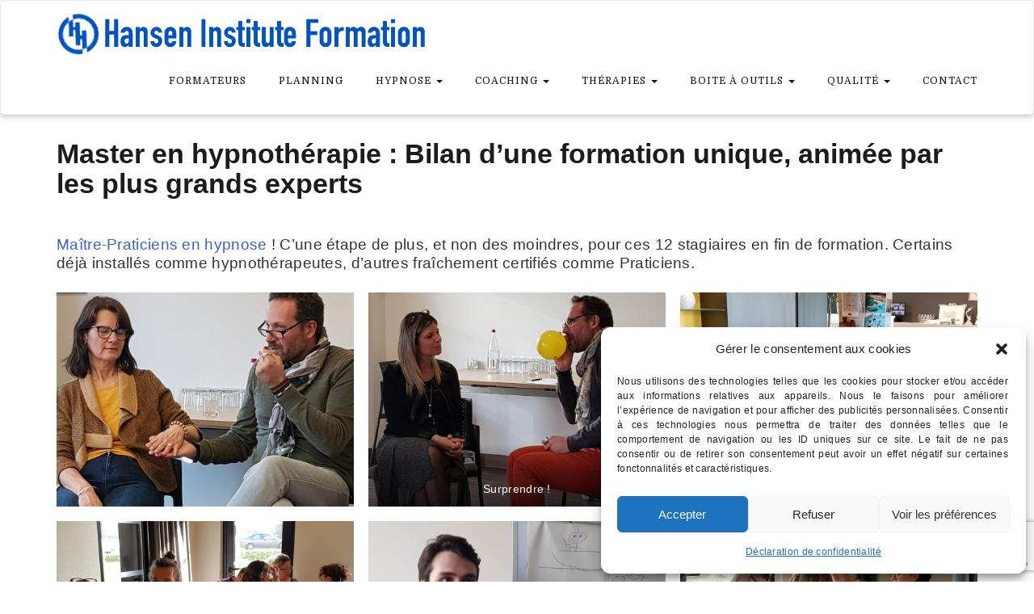

--- FILE ---
content_type: text/html; charset=UTF-8
request_url: https://hansen-hypnose.com/formation-maitre-praticien-hypnose-pau-2019/
body_size: 30584
content:
<!DOCTYPE html>
<!--[if IE 7]>
<html class="ie ie7" lang="fr-FR">
<![endif]-->
<!--[if IE 8]>
<html class="ie ie8" lang="fr-FR">
<![endif]-->
<!--[if !(IE 7) | !(IE 8) ]><!-->
<html lang="fr-FR">
<!--<![endif]-->
<head>
	
	<!-- Google tag (gtag.js) -->
<script type="text/plain" data-service="google-analytics" data-category="statistics" async data-cmplz-src="https://www.googletagmanager.com/gtag/js?id=G-X3XD3K9K1L">
</script>
<script>
  window.dataLayer = window.dataLayer || [];
  function gtag(){dataLayer.push(arguments);}
  gtag('js', new Date());

  gtag('config', 'G-X3XD3K9K1L');
</script>
	
	
	
	
<meta charset="UTF-8">
<meta name="viewport" content="width=device-width, initial-scale=1">
<link rel="profile" href="http://gmpg.org/xfn/11">
<link rel="pingback" href="https://hansen-hypnose.com/xmlrpc.php">
<!-- Favicon-->
<link rel="shortcut icon" href="https://hansen-hypnose.com/wp-content/uploads/2018/08/favicon.jpg">
<link rel="apple-touch-icon" href="https://hansen-hypnose.com/wp-content/uploads/2018/08/apple-touch-icon.png">
<!--[if lt IE 9]>
<script src="http://html5shim.googlecode.com/svn/trunk/html5.js"></script>
<![endif]-->
<meta name='robots' content='index, follow, max-image-preview:large, max-snippet:-1, max-video-preview:-1' />

	<!-- This site is optimized with the Yoast SEO Premium plugin v26.6 (Yoast SEO v26.8) - https://yoast.com/product/yoast-seo-premium-wordpress/ -->
	<title>Master en hypnothérapie : Bilan d&#039;une formation unique, animée par les plus grands experts - Hansen Institute Formation Hypnose PNL Coacnhing Sexothérapie</title>
<link data-rocket-prefetch href="https://www.gstatic.com" rel="dns-prefetch">
<link data-rocket-prefetch href="https://fonts.googleapis.com" rel="dns-prefetch">
<link data-rocket-prefetch href="https://www.googletagmanager.com" rel="dns-prefetch">
<link data-rocket-prefetch href="https://cdn.jsdelivr.net" rel="dns-prefetch">
<link data-rocket-prefetch href="https://www.google.com" rel="dns-prefetch"><link rel="preload" data-rocket-preload as="image" href="https://hansen-hypnose.com/wp-content/uploads/2019/03/Formation-Maitre-Praticien-Hypnose-Pau64-2019-1-1024x641.jpg" imagesrcset="https://hansen-hypnose.com/wp-content/uploads/2019/03/Formation-Maitre-Praticien-Hypnose-Pau64-2019-1.jpg 1024w, https://hansen-hypnose.com/wp-content/uploads/2019/03/Formation-Maitre-Praticien-Hypnose-Pau64-2019-1-300x188.jpg 300w, https://hansen-hypnose.com/wp-content/uploads/2019/03/Formation-Maitre-Praticien-Hypnose-Pau64-2019-1-768x481.jpg 768w, https://hansen-hypnose.com/wp-content/uploads/2019/03/Formation-Maitre-Praticien-Hypnose-Pau64-2019-1-400x250.jpg 400w, https://hansen-hypnose.com/wp-content/uploads/2019/03/Formation-Maitre-Praticien-Hypnose-Pau64-2019-1-750x469.jpg 750w" imagesizes="auto, (max-width: 1024px) 100vw, 1024px" fetchpriority="high">
	<link rel="canonical" href="https://hansen-hypnose.com/formation-maitre-praticien-hypnose-pau-2019/" />
	<meta property="og:locale" content="fr_FR" />
	<meta property="og:type" content="article" />
	<meta property="og:title" content="Master en hypnothérapie : Bilan d&#039;une formation unique, animée par les plus grands experts" />
	<meta property="og:description" content="Maître-Praticiens en hypnose ! C&#8217;une étape de plus, et non des moindres, pour ces 12 stagiaires en fin de formation. Certains déjà installés comme hypnothérapeutes, d&#8217;autres fraîchement certifiés comme Praticiens. Et c&#8217;est un cursus très riche et complet, qui pousse les Praticiens à passer un cap pour acquérir une véritable expertise dans leur travail ! [&hellip;]" />
	<meta property="og:url" content="https://hansen-hypnose.com/formation-maitre-praticien-hypnose-pau-2019/" />
	<meta property="og:site_name" content="Hansen Institute Formation Hypnose PNL Coacnhing Sexothérapie" />
	<meta property="article:publisher" content="https://www.facebook.com/instituthypnose/" />
	<meta property="article:published_time" content="2019-03-02T10:46:16+00:00" />
	<meta property="article:modified_time" content="2020-02-19T18:44:22+00:00" />
	<meta property="og:image" content="https://hansen-hypnose.com/wp-content/uploads/2019/03/Formation-Maitre-Praticien-Hypnose-201915.jpg" />
	<meta property="og:image:width" content="1320" />
	<meta property="og:image:height" content="648" />
	<meta property="og:image:type" content="image/jpeg" />
	<meta name="author" content="Dominik" />
	<meta name="twitter:card" content="summary_large_image" />
	<meta name="twitter:label1" content="Écrit par" />
	<meta name="twitter:data1" content="Dominik" />
	<meta name="twitter:label2" content="Durée de lecture estimée" />
	<meta name="twitter:data2" content="3 minutes" />
	<script type="application/ld+json" class="yoast-schema-graph">{"@context":"https://schema.org","@graph":[{"@type":"Article","@id":"https://hansen-hypnose.com/formation-maitre-praticien-hypnose-pau-2019/#article","isPartOf":{"@id":"https://hansen-hypnose.com/formation-maitre-praticien-hypnose-pau-2019/"},"author":{"name":"Dominik","@id":"https://hansen-hypnose.com/#/schema/person/c0d6dc365c6b0094867fdfb417f3b2b4"},"headline":"Master en hypnothérapie : Bilan d&#8217;une formation unique, animée par les plus grands experts","datePublished":"2019-03-02T10:46:16+00:00","dateModified":"2020-02-19T18:44:22+00:00","mainEntityOfPage":{"@id":"https://hansen-hypnose.com/formation-maitre-praticien-hypnose-pau-2019/"},"wordCount":672,"commentCount":0,"publisher":{"@id":"https://hansen-hypnose.com/#organization"},"image":{"@id":"https://hansen-hypnose.com/formation-maitre-praticien-hypnose-pau-2019/#primaryimage"},"thumbnailUrl":"https://hansen-hypnose.com/wp-content/uploads/2019/03/Formation-Maitre-Praticien-Hypnose-201915.jpg","articleSection":["Actualité Hypnose &amp; PNL"],"inLanguage":"fr-FR","potentialAction":[{"@type":"CommentAction","name":"Comment","target":["https://hansen-hypnose.com/formation-maitre-praticien-hypnose-pau-2019/#respond"]}]},{"@type":"WebPage","@id":"https://hansen-hypnose.com/formation-maitre-praticien-hypnose-pau-2019/","url":"https://hansen-hypnose.com/formation-maitre-praticien-hypnose-pau-2019/","name":"Master en hypnothérapie : Bilan d'une formation unique, animée par les plus grands experts - Hansen Institute Formation Hypnose PNL Coacnhing Sexothérapie","isPartOf":{"@id":"https://hansen-hypnose.com/#website"},"primaryImageOfPage":{"@id":"https://hansen-hypnose.com/formation-maitre-praticien-hypnose-pau-2019/#primaryimage"},"image":{"@id":"https://hansen-hypnose.com/formation-maitre-praticien-hypnose-pau-2019/#primaryimage"},"thumbnailUrl":"https://hansen-hypnose.com/wp-content/uploads/2019/03/Formation-Maitre-Praticien-Hypnose-201915.jpg","datePublished":"2019-03-02T10:46:16+00:00","dateModified":"2020-02-19T18:44:22+00:00","breadcrumb":{"@id":"https://hansen-hypnose.com/formation-maitre-praticien-hypnose-pau-2019/#breadcrumb"},"inLanguage":"fr-FR","potentialAction":[{"@type":"ReadAction","target":["https://hansen-hypnose.com/formation-maitre-praticien-hypnose-pau-2019/"]}]},{"@type":"ImageObject","inLanguage":"fr-FR","@id":"https://hansen-hypnose.com/formation-maitre-praticien-hypnose-pau-2019/#primaryimage","url":"https://hansen-hypnose.com/wp-content/uploads/2019/03/Formation-Maitre-Praticien-Hypnose-201915.jpg","contentUrl":"https://hansen-hypnose.com/wp-content/uploads/2019/03/Formation-Maitre-Praticien-Hypnose-201915.jpg","width":1320,"height":648,"caption":"Formation Maître Praticien Hypnose 64"},{"@type":"BreadcrumbList","@id":"https://hansen-hypnose.com/formation-maitre-praticien-hypnose-pau-2019/#breadcrumb","itemListElement":[{"@type":"ListItem","position":1,"name":"Accueil","item":"https://hansen-hypnose.com/"},{"@type":"ListItem","position":2,"name":"Actualités &#038; articles sur l&#8217;hypnose","item":"https://hansen-hypnose.com/actualites-articles-sur-lhypnose/"},{"@type":"ListItem","position":3,"name":"Master en hypnothérapie : Bilan d&#8217;une formation unique, animée par les plus grands experts"}]},{"@type":"WebSite","@id":"https://hansen-hypnose.com/#website","url":"https://hansen-hypnose.com/","name":"Hansen Institute Formation Hypnose PNL Coaching Pau, Bayonne Visio","description":"Ecole Hypnothérapie PNL Coaching de Vie : devenir Hypnothérapeute certifié ou Coach de vie Professionnel","publisher":{"@id":"https://hansen-hypnose.com/#organization"},"potentialAction":[{"@type":"SearchAction","target":{"@type":"EntryPoint","urlTemplate":"https://hansen-hypnose.com/?s={search_term_string}"},"query-input":{"@type":"PropertyValueSpecification","valueRequired":true,"valueName":"search_term_string"}}],"inLanguage":"fr-FR"},{"@type":"Organization","@id":"https://hansen-hypnose.com/#organization","name":"Hansen Institute Formation Hypnose PNL Coaching Pau, Bayonne Visio","url":"https://hansen-hypnose.com/","logo":{"@type":"ImageObject","inLanguage":"fr-FR","@id":"https://hansen-hypnose.com/#/schema/logo/image/","url":"https://hansen-hypnose.com/wp-content/uploads/2017/06/cropped-HANSEN-HYPNOSE-ANGSANA-NEW-6.jpg","contentUrl":"https://hansen-hypnose.com/wp-content/uploads/2017/06/cropped-HANSEN-HYPNOSE-ANGSANA-NEW-6.jpg","width":512,"height":512,"caption":"Hansen Institute Formation Hypnose PNL Coaching Pau, Bayonne Visio"},"image":{"@id":"https://hansen-hypnose.com/#/schema/logo/image/"},"sameAs":["https://www.facebook.com/instituthypnose/","https://www.youtube.com/@institutdhypnose8763"]},{"@type":"Person","@id":"https://hansen-hypnose.com/#/schema/person/c0d6dc365c6b0094867fdfb417f3b2b4","name":"Dominik","image":{"@type":"ImageObject","inLanguage":"fr-FR","@id":"https://hansen-hypnose.com/#/schema/person/image/","url":"https://secure.gravatar.com/avatar/18b219aca12d125db5f5bad274edf6a173fd34a15cb54fb5dcf4981f4fb5df18?s=96&d=mm&r=g","contentUrl":"https://secure.gravatar.com/avatar/18b219aca12d125db5f5bad274edf6a173fd34a15cb54fb5dcf4981f4fb5df18?s=96&d=mm&r=g","caption":"Dominik"},"url":"https://hansen-hypnose.com/author/dominik/"}]}</script>
	<!-- / Yoast SEO Premium plugin. -->


<link rel='dns-prefetch' href='//cdn.jsdelivr.net' />
<link rel='dns-prefetch' href='//fonts.googleapis.com' />
<link rel='preconnect' href='https://fonts.gstatic.com' crossorigin />
<link rel="alternate" type="application/rss+xml" title="Hansen Institute Formation Hypnose PNL Coacnhing Sexothérapie  &raquo; Flux" href="https://hansen-hypnose.com/feed/" />
<link rel="alternate" type="application/rss+xml" title="Hansen Institute Formation Hypnose PNL Coacnhing Sexothérapie  &raquo; Flux des commentaires" href="https://hansen-hypnose.com/comments/feed/" />
<link rel="alternate" type="application/rss+xml" title="Hansen Institute Formation Hypnose PNL Coacnhing Sexothérapie  &raquo; Master en hypnothérapie : Bilan d&#8217;une formation unique, animée par les plus grands experts Flux des commentaires" href="https://hansen-hypnose.com/formation-maitre-praticien-hypnose-pau-2019/feed/" />
<link rel="alternate" title="oEmbed (JSON)" type="application/json+oembed" href="https://hansen-hypnose.com/wp-json/oembed/1.0/embed?url=https%3A%2F%2Fhansen-hypnose.com%2Fformation-maitre-praticien-hypnose-pau-2019%2F" />
<link rel="alternate" title="oEmbed (XML)" type="text/xml+oembed" href="https://hansen-hypnose.com/wp-json/oembed/1.0/embed?url=https%3A%2F%2Fhansen-hypnose.com%2Fformation-maitre-praticien-hypnose-pau-2019%2F&#038;format=xml" />
<style id='wp-img-auto-sizes-contain-inline-css' type='text/css'>
img:is([sizes=auto i],[sizes^="auto," i]){contain-intrinsic-size:3000px 1500px}
/*# sourceURL=wp-img-auto-sizes-contain-inline-css */
</style>
<style id='wp-emoji-styles-inline-css' type='text/css'>

	img.wp-smiley, img.emoji {
		display: inline !important;
		border: none !important;
		box-shadow: none !important;
		height: 1em !important;
		width: 1em !important;
		margin: 0 0.07em !important;
		vertical-align: -0.1em !important;
		background: none !important;
		padding: 0 !important;
	}
/*# sourceURL=wp-emoji-styles-inline-css */
</style>
<style id='wp-block-library-inline-css' type='text/css'>
:root{--wp-block-synced-color:#7a00df;--wp-block-synced-color--rgb:122,0,223;--wp-bound-block-color:var(--wp-block-synced-color);--wp-editor-canvas-background:#ddd;--wp-admin-theme-color:#007cba;--wp-admin-theme-color--rgb:0,124,186;--wp-admin-theme-color-darker-10:#006ba1;--wp-admin-theme-color-darker-10--rgb:0,107,160.5;--wp-admin-theme-color-darker-20:#005a87;--wp-admin-theme-color-darker-20--rgb:0,90,135;--wp-admin-border-width-focus:2px}@media (min-resolution:192dpi){:root{--wp-admin-border-width-focus:1.5px}}.wp-element-button{cursor:pointer}:root .has-very-light-gray-background-color{background-color:#eee}:root .has-very-dark-gray-background-color{background-color:#313131}:root .has-very-light-gray-color{color:#eee}:root .has-very-dark-gray-color{color:#313131}:root .has-vivid-green-cyan-to-vivid-cyan-blue-gradient-background{background:linear-gradient(135deg,#00d084,#0693e3)}:root .has-purple-crush-gradient-background{background:linear-gradient(135deg,#34e2e4,#4721fb 50%,#ab1dfe)}:root .has-hazy-dawn-gradient-background{background:linear-gradient(135deg,#faaca8,#dad0ec)}:root .has-subdued-olive-gradient-background{background:linear-gradient(135deg,#fafae1,#67a671)}:root .has-atomic-cream-gradient-background{background:linear-gradient(135deg,#fdd79a,#004a59)}:root .has-nightshade-gradient-background{background:linear-gradient(135deg,#330968,#31cdcf)}:root .has-midnight-gradient-background{background:linear-gradient(135deg,#020381,#2874fc)}:root{--wp--preset--font-size--normal:16px;--wp--preset--font-size--huge:42px}.has-regular-font-size{font-size:1em}.has-larger-font-size{font-size:2.625em}.has-normal-font-size{font-size:var(--wp--preset--font-size--normal)}.has-huge-font-size{font-size:var(--wp--preset--font-size--huge)}.has-text-align-center{text-align:center}.has-text-align-left{text-align:left}.has-text-align-right{text-align:right}.has-fit-text{white-space:nowrap!important}#end-resizable-editor-section{display:none}.aligncenter{clear:both}.items-justified-left{justify-content:flex-start}.items-justified-center{justify-content:center}.items-justified-right{justify-content:flex-end}.items-justified-space-between{justify-content:space-between}.screen-reader-text{border:0;clip-path:inset(50%);height:1px;margin:-1px;overflow:hidden;padding:0;position:absolute;width:1px;word-wrap:normal!important}.screen-reader-text:focus{background-color:#ddd;clip-path:none;color:#444;display:block;font-size:1em;height:auto;left:5px;line-height:normal;padding:15px 23px 14px;text-decoration:none;top:5px;width:auto;z-index:100000}html :where(.has-border-color){border-style:solid}html :where([style*=border-top-color]){border-top-style:solid}html :where([style*=border-right-color]){border-right-style:solid}html :where([style*=border-bottom-color]){border-bottom-style:solid}html :where([style*=border-left-color]){border-left-style:solid}html :where([style*=border-width]){border-style:solid}html :where([style*=border-top-width]){border-top-style:solid}html :where([style*=border-right-width]){border-right-style:solid}html :where([style*=border-bottom-width]){border-bottom-style:solid}html :where([style*=border-left-width]){border-left-style:solid}html :where(img[class*=wp-image-]){height:auto;max-width:100%}:where(figure){margin:0 0 1em}html :where(.is-position-sticky){--wp-admin--admin-bar--position-offset:var(--wp-admin--admin-bar--height,0px)}@media screen and (max-width:600px){html :where(.is-position-sticky){--wp-admin--admin-bar--position-offset:0px}}

/*# sourceURL=wp-block-library-inline-css */
</style><style id='wp-block-gallery-inline-css' type='text/css'>
.blocks-gallery-grid:not(.has-nested-images),.wp-block-gallery:not(.has-nested-images){display:flex;flex-wrap:wrap;list-style-type:none;margin:0;padding:0}.blocks-gallery-grid:not(.has-nested-images) .blocks-gallery-image,.blocks-gallery-grid:not(.has-nested-images) .blocks-gallery-item,.wp-block-gallery:not(.has-nested-images) .blocks-gallery-image,.wp-block-gallery:not(.has-nested-images) .blocks-gallery-item{display:flex;flex-direction:column;flex-grow:1;justify-content:center;margin:0 1em 1em 0;position:relative;width:calc(50% - 1em)}.blocks-gallery-grid:not(.has-nested-images) .blocks-gallery-image:nth-of-type(2n),.blocks-gallery-grid:not(.has-nested-images) .blocks-gallery-item:nth-of-type(2n),.wp-block-gallery:not(.has-nested-images) .blocks-gallery-image:nth-of-type(2n),.wp-block-gallery:not(.has-nested-images) .blocks-gallery-item:nth-of-type(2n){margin-right:0}.blocks-gallery-grid:not(.has-nested-images) .blocks-gallery-image figure,.blocks-gallery-grid:not(.has-nested-images) .blocks-gallery-item figure,.wp-block-gallery:not(.has-nested-images) .blocks-gallery-image figure,.wp-block-gallery:not(.has-nested-images) .blocks-gallery-item figure{align-items:flex-end;display:flex;height:100%;justify-content:flex-start;margin:0}.blocks-gallery-grid:not(.has-nested-images) .blocks-gallery-image img,.blocks-gallery-grid:not(.has-nested-images) .blocks-gallery-item img,.wp-block-gallery:not(.has-nested-images) .blocks-gallery-image img,.wp-block-gallery:not(.has-nested-images) .blocks-gallery-item img{display:block;height:auto;max-width:100%;width:auto}.blocks-gallery-grid:not(.has-nested-images) .blocks-gallery-image figcaption,.blocks-gallery-grid:not(.has-nested-images) .blocks-gallery-item figcaption,.wp-block-gallery:not(.has-nested-images) .blocks-gallery-image figcaption,.wp-block-gallery:not(.has-nested-images) .blocks-gallery-item figcaption{background:linear-gradient(0deg,#000000b3,#0000004d 70%,#0000);bottom:0;box-sizing:border-box;color:#fff;font-size:.8em;margin:0;max-height:100%;overflow:auto;padding:3em .77em .7em;position:absolute;text-align:center;width:100%;z-index:2}.blocks-gallery-grid:not(.has-nested-images) .blocks-gallery-image figcaption img,.blocks-gallery-grid:not(.has-nested-images) .blocks-gallery-item figcaption img,.wp-block-gallery:not(.has-nested-images) .blocks-gallery-image figcaption img,.wp-block-gallery:not(.has-nested-images) .blocks-gallery-item figcaption img{display:inline}.blocks-gallery-grid:not(.has-nested-images) figcaption,.wp-block-gallery:not(.has-nested-images) figcaption{flex-grow:1}.blocks-gallery-grid:not(.has-nested-images).is-cropped .blocks-gallery-image a,.blocks-gallery-grid:not(.has-nested-images).is-cropped .blocks-gallery-image img,.blocks-gallery-grid:not(.has-nested-images).is-cropped .blocks-gallery-item a,.blocks-gallery-grid:not(.has-nested-images).is-cropped .blocks-gallery-item img,.wp-block-gallery:not(.has-nested-images).is-cropped .blocks-gallery-image a,.wp-block-gallery:not(.has-nested-images).is-cropped .blocks-gallery-image img,.wp-block-gallery:not(.has-nested-images).is-cropped .blocks-gallery-item a,.wp-block-gallery:not(.has-nested-images).is-cropped .blocks-gallery-item img{flex:1;height:100%;object-fit:cover;width:100%}.blocks-gallery-grid:not(.has-nested-images).columns-1 .blocks-gallery-image,.blocks-gallery-grid:not(.has-nested-images).columns-1 .blocks-gallery-item,.wp-block-gallery:not(.has-nested-images).columns-1 .blocks-gallery-image,.wp-block-gallery:not(.has-nested-images).columns-1 .blocks-gallery-item{margin-right:0;width:100%}@media (min-width:600px){.blocks-gallery-grid:not(.has-nested-images).columns-3 .blocks-gallery-image,.blocks-gallery-grid:not(.has-nested-images).columns-3 .blocks-gallery-item,.wp-block-gallery:not(.has-nested-images).columns-3 .blocks-gallery-image,.wp-block-gallery:not(.has-nested-images).columns-3 .blocks-gallery-item{margin-right:1em;width:calc(33.33333% - .66667em)}.blocks-gallery-grid:not(.has-nested-images).columns-4 .blocks-gallery-image,.blocks-gallery-grid:not(.has-nested-images).columns-4 .blocks-gallery-item,.wp-block-gallery:not(.has-nested-images).columns-4 .blocks-gallery-image,.wp-block-gallery:not(.has-nested-images).columns-4 .blocks-gallery-item{margin-right:1em;width:calc(25% - .75em)}.blocks-gallery-grid:not(.has-nested-images).columns-5 .blocks-gallery-image,.blocks-gallery-grid:not(.has-nested-images).columns-5 .blocks-gallery-item,.wp-block-gallery:not(.has-nested-images).columns-5 .blocks-gallery-image,.wp-block-gallery:not(.has-nested-images).columns-5 .blocks-gallery-item{margin-right:1em;width:calc(20% - .8em)}.blocks-gallery-grid:not(.has-nested-images).columns-6 .blocks-gallery-image,.blocks-gallery-grid:not(.has-nested-images).columns-6 .blocks-gallery-item,.wp-block-gallery:not(.has-nested-images).columns-6 .blocks-gallery-image,.wp-block-gallery:not(.has-nested-images).columns-6 .blocks-gallery-item{margin-right:1em;width:calc(16.66667% - .83333em)}.blocks-gallery-grid:not(.has-nested-images).columns-7 .blocks-gallery-image,.blocks-gallery-grid:not(.has-nested-images).columns-7 .blocks-gallery-item,.wp-block-gallery:not(.has-nested-images).columns-7 .blocks-gallery-image,.wp-block-gallery:not(.has-nested-images).columns-7 .blocks-gallery-item{margin-right:1em;width:calc(14.28571% - .85714em)}.blocks-gallery-grid:not(.has-nested-images).columns-8 .blocks-gallery-image,.blocks-gallery-grid:not(.has-nested-images).columns-8 .blocks-gallery-item,.wp-block-gallery:not(.has-nested-images).columns-8 .blocks-gallery-image,.wp-block-gallery:not(.has-nested-images).columns-8 .blocks-gallery-item{margin-right:1em;width:calc(12.5% - .875em)}.blocks-gallery-grid:not(.has-nested-images).columns-1 .blocks-gallery-image:nth-of-type(1n),.blocks-gallery-grid:not(.has-nested-images).columns-1 .blocks-gallery-item:nth-of-type(1n),.blocks-gallery-grid:not(.has-nested-images).columns-2 .blocks-gallery-image:nth-of-type(2n),.blocks-gallery-grid:not(.has-nested-images).columns-2 .blocks-gallery-item:nth-of-type(2n),.blocks-gallery-grid:not(.has-nested-images).columns-3 .blocks-gallery-image:nth-of-type(3n),.blocks-gallery-grid:not(.has-nested-images).columns-3 .blocks-gallery-item:nth-of-type(3n),.blocks-gallery-grid:not(.has-nested-images).columns-4 .blocks-gallery-image:nth-of-type(4n),.blocks-gallery-grid:not(.has-nested-images).columns-4 .blocks-gallery-item:nth-of-type(4n),.blocks-gallery-grid:not(.has-nested-images).columns-5 .blocks-gallery-image:nth-of-type(5n),.blocks-gallery-grid:not(.has-nested-images).columns-5 .blocks-gallery-item:nth-of-type(5n),.blocks-gallery-grid:not(.has-nested-images).columns-6 .blocks-gallery-image:nth-of-type(6n),.blocks-gallery-grid:not(.has-nested-images).columns-6 .blocks-gallery-item:nth-of-type(6n),.blocks-gallery-grid:not(.has-nested-images).columns-7 .blocks-gallery-image:nth-of-type(7n),.blocks-gallery-grid:not(.has-nested-images).columns-7 .blocks-gallery-item:nth-of-type(7n),.blocks-gallery-grid:not(.has-nested-images).columns-8 .blocks-gallery-image:nth-of-type(8n),.blocks-gallery-grid:not(.has-nested-images).columns-8 .blocks-gallery-item:nth-of-type(8n),.wp-block-gallery:not(.has-nested-images).columns-1 .blocks-gallery-image:nth-of-type(1n),.wp-block-gallery:not(.has-nested-images).columns-1 .blocks-gallery-item:nth-of-type(1n),.wp-block-gallery:not(.has-nested-images).columns-2 .blocks-gallery-image:nth-of-type(2n),.wp-block-gallery:not(.has-nested-images).columns-2 .blocks-gallery-item:nth-of-type(2n),.wp-block-gallery:not(.has-nested-images).columns-3 .blocks-gallery-image:nth-of-type(3n),.wp-block-gallery:not(.has-nested-images).columns-3 .blocks-gallery-item:nth-of-type(3n),.wp-block-gallery:not(.has-nested-images).columns-4 .blocks-gallery-image:nth-of-type(4n),.wp-block-gallery:not(.has-nested-images).columns-4 .blocks-gallery-item:nth-of-type(4n),.wp-block-gallery:not(.has-nested-images).columns-5 .blocks-gallery-image:nth-of-type(5n),.wp-block-gallery:not(.has-nested-images).columns-5 .blocks-gallery-item:nth-of-type(5n),.wp-block-gallery:not(.has-nested-images).columns-6 .blocks-gallery-image:nth-of-type(6n),.wp-block-gallery:not(.has-nested-images).columns-6 .blocks-gallery-item:nth-of-type(6n),.wp-block-gallery:not(.has-nested-images).columns-7 .blocks-gallery-image:nth-of-type(7n),.wp-block-gallery:not(.has-nested-images).columns-7 .blocks-gallery-item:nth-of-type(7n),.wp-block-gallery:not(.has-nested-images).columns-8 .blocks-gallery-image:nth-of-type(8n),.wp-block-gallery:not(.has-nested-images).columns-8 .blocks-gallery-item:nth-of-type(8n){margin-right:0}}.blocks-gallery-grid:not(.has-nested-images) .blocks-gallery-image:last-child,.blocks-gallery-grid:not(.has-nested-images) .blocks-gallery-item:last-child,.wp-block-gallery:not(.has-nested-images) .blocks-gallery-image:last-child,.wp-block-gallery:not(.has-nested-images) .blocks-gallery-item:last-child{margin-right:0}.blocks-gallery-grid:not(.has-nested-images).alignleft,.blocks-gallery-grid:not(.has-nested-images).alignright,.wp-block-gallery:not(.has-nested-images).alignleft,.wp-block-gallery:not(.has-nested-images).alignright{max-width:420px;width:100%}.blocks-gallery-grid:not(.has-nested-images).aligncenter .blocks-gallery-item figure,.wp-block-gallery:not(.has-nested-images).aligncenter .blocks-gallery-item figure{justify-content:center}.wp-block-gallery:not(.is-cropped) .blocks-gallery-item{align-self:flex-start}figure.wp-block-gallery.has-nested-images{align-items:normal}.wp-block-gallery.has-nested-images figure.wp-block-image:not(#individual-image){margin:0;width:calc(50% - var(--wp--style--unstable-gallery-gap, 16px)/2)}.wp-block-gallery.has-nested-images figure.wp-block-image{box-sizing:border-box;display:flex;flex-direction:column;flex-grow:1;justify-content:center;max-width:100%;position:relative}.wp-block-gallery.has-nested-images figure.wp-block-image>a,.wp-block-gallery.has-nested-images figure.wp-block-image>div{flex-direction:column;flex-grow:1;margin:0}.wp-block-gallery.has-nested-images figure.wp-block-image img{display:block;height:auto;max-width:100%!important;width:auto}.wp-block-gallery.has-nested-images figure.wp-block-image figcaption,.wp-block-gallery.has-nested-images figure.wp-block-image:has(figcaption):before{bottom:0;left:0;max-height:100%;position:absolute;right:0}.wp-block-gallery.has-nested-images figure.wp-block-image:has(figcaption):before{backdrop-filter:blur(3px);content:"";height:100%;-webkit-mask-image:linear-gradient(0deg,#000 20%,#0000);mask-image:linear-gradient(0deg,#000 20%,#0000);max-height:40%;pointer-events:none}.wp-block-gallery.has-nested-images figure.wp-block-image figcaption{box-sizing:border-box;color:#fff;font-size:13px;margin:0;overflow:auto;padding:1em;text-align:center;text-shadow:0 0 1.5px #000}.wp-block-gallery.has-nested-images figure.wp-block-image figcaption::-webkit-scrollbar{height:12px;width:12px}.wp-block-gallery.has-nested-images figure.wp-block-image figcaption::-webkit-scrollbar-track{background-color:initial}.wp-block-gallery.has-nested-images figure.wp-block-image figcaption::-webkit-scrollbar-thumb{background-clip:padding-box;background-color:initial;border:3px solid #0000;border-radius:8px}.wp-block-gallery.has-nested-images figure.wp-block-image figcaption:focus-within::-webkit-scrollbar-thumb,.wp-block-gallery.has-nested-images figure.wp-block-image figcaption:focus::-webkit-scrollbar-thumb,.wp-block-gallery.has-nested-images figure.wp-block-image figcaption:hover::-webkit-scrollbar-thumb{background-color:#fffc}.wp-block-gallery.has-nested-images figure.wp-block-image figcaption{scrollbar-color:#0000 #0000;scrollbar-gutter:stable both-edges;scrollbar-width:thin}.wp-block-gallery.has-nested-images figure.wp-block-image figcaption:focus,.wp-block-gallery.has-nested-images figure.wp-block-image figcaption:focus-within,.wp-block-gallery.has-nested-images figure.wp-block-image figcaption:hover{scrollbar-color:#fffc #0000}.wp-block-gallery.has-nested-images figure.wp-block-image figcaption{will-change:transform}@media (hover:none){.wp-block-gallery.has-nested-images figure.wp-block-image figcaption{scrollbar-color:#fffc #0000}}.wp-block-gallery.has-nested-images figure.wp-block-image figcaption{background:linear-gradient(0deg,#0006,#0000)}.wp-block-gallery.has-nested-images figure.wp-block-image figcaption img{display:inline}.wp-block-gallery.has-nested-images figure.wp-block-image figcaption a{color:inherit}.wp-block-gallery.has-nested-images figure.wp-block-image.has-custom-border img{box-sizing:border-box}.wp-block-gallery.has-nested-images figure.wp-block-image.has-custom-border>a,.wp-block-gallery.has-nested-images figure.wp-block-image.has-custom-border>div,.wp-block-gallery.has-nested-images figure.wp-block-image.is-style-rounded>a,.wp-block-gallery.has-nested-images figure.wp-block-image.is-style-rounded>div{flex:1 1 auto}.wp-block-gallery.has-nested-images figure.wp-block-image.has-custom-border figcaption,.wp-block-gallery.has-nested-images figure.wp-block-image.is-style-rounded figcaption{background:none;color:inherit;flex:initial;margin:0;padding:10px 10px 9px;position:relative;text-shadow:none}.wp-block-gallery.has-nested-images figure.wp-block-image.has-custom-border:before,.wp-block-gallery.has-nested-images figure.wp-block-image.is-style-rounded:before{content:none}.wp-block-gallery.has-nested-images figcaption{flex-basis:100%;flex-grow:1;text-align:center}.wp-block-gallery.has-nested-images:not(.is-cropped) figure.wp-block-image:not(#individual-image){margin-bottom:auto;margin-top:0}.wp-block-gallery.has-nested-images.is-cropped figure.wp-block-image:not(#individual-image){align-self:inherit}.wp-block-gallery.has-nested-images.is-cropped figure.wp-block-image:not(#individual-image)>a,.wp-block-gallery.has-nested-images.is-cropped figure.wp-block-image:not(#individual-image)>div:not(.components-drop-zone){display:flex}.wp-block-gallery.has-nested-images.is-cropped figure.wp-block-image:not(#individual-image) a,.wp-block-gallery.has-nested-images.is-cropped figure.wp-block-image:not(#individual-image) img{flex:1 0 0%;height:100%;object-fit:cover;width:100%}.wp-block-gallery.has-nested-images.columns-1 figure.wp-block-image:not(#individual-image){width:100%}@media (min-width:600px){.wp-block-gallery.has-nested-images.columns-3 figure.wp-block-image:not(#individual-image){width:calc(33.33333% - var(--wp--style--unstable-gallery-gap, 16px)*.66667)}.wp-block-gallery.has-nested-images.columns-4 figure.wp-block-image:not(#individual-image){width:calc(25% - var(--wp--style--unstable-gallery-gap, 16px)*.75)}.wp-block-gallery.has-nested-images.columns-5 figure.wp-block-image:not(#individual-image){width:calc(20% - var(--wp--style--unstable-gallery-gap, 16px)*.8)}.wp-block-gallery.has-nested-images.columns-6 figure.wp-block-image:not(#individual-image){width:calc(16.66667% - var(--wp--style--unstable-gallery-gap, 16px)*.83333)}.wp-block-gallery.has-nested-images.columns-7 figure.wp-block-image:not(#individual-image){width:calc(14.28571% - var(--wp--style--unstable-gallery-gap, 16px)*.85714)}.wp-block-gallery.has-nested-images.columns-8 figure.wp-block-image:not(#individual-image){width:calc(12.5% - var(--wp--style--unstable-gallery-gap, 16px)*.875)}.wp-block-gallery.has-nested-images.columns-default figure.wp-block-image:not(#individual-image){width:calc(33.33% - var(--wp--style--unstable-gallery-gap, 16px)*.66667)}.wp-block-gallery.has-nested-images.columns-default figure.wp-block-image:not(#individual-image):first-child:nth-last-child(2),.wp-block-gallery.has-nested-images.columns-default figure.wp-block-image:not(#individual-image):first-child:nth-last-child(2)~figure.wp-block-image:not(#individual-image){width:calc(50% - var(--wp--style--unstable-gallery-gap, 16px)*.5)}.wp-block-gallery.has-nested-images.columns-default figure.wp-block-image:not(#individual-image):first-child:last-child{width:100%}}.wp-block-gallery.has-nested-images.alignleft,.wp-block-gallery.has-nested-images.alignright{max-width:420px;width:100%}.wp-block-gallery.has-nested-images.aligncenter{justify-content:center}
/*# sourceURL=https://hansen-hypnose.com/wp-includes/blocks/gallery/style.min.css */
</style>
<style id='wp-block-image-inline-css' type='text/css'>
.wp-block-image>a,.wp-block-image>figure>a{display:inline-block}.wp-block-image img{box-sizing:border-box;height:auto;max-width:100%;vertical-align:bottom}@media not (prefers-reduced-motion){.wp-block-image img.hide{visibility:hidden}.wp-block-image img.show{animation:show-content-image .4s}}.wp-block-image[style*=border-radius] img,.wp-block-image[style*=border-radius]>a{border-radius:inherit}.wp-block-image.has-custom-border img{box-sizing:border-box}.wp-block-image.aligncenter{text-align:center}.wp-block-image.alignfull>a,.wp-block-image.alignwide>a{width:100%}.wp-block-image.alignfull img,.wp-block-image.alignwide img{height:auto;width:100%}.wp-block-image .aligncenter,.wp-block-image .alignleft,.wp-block-image .alignright,.wp-block-image.aligncenter,.wp-block-image.alignleft,.wp-block-image.alignright{display:table}.wp-block-image .aligncenter>figcaption,.wp-block-image .alignleft>figcaption,.wp-block-image .alignright>figcaption,.wp-block-image.aligncenter>figcaption,.wp-block-image.alignleft>figcaption,.wp-block-image.alignright>figcaption{caption-side:bottom;display:table-caption}.wp-block-image .alignleft{float:left;margin:.5em 1em .5em 0}.wp-block-image .alignright{float:right;margin:.5em 0 .5em 1em}.wp-block-image .aligncenter{margin-left:auto;margin-right:auto}.wp-block-image :where(figcaption){margin-bottom:1em;margin-top:.5em}.wp-block-image.is-style-circle-mask img{border-radius:9999px}@supports ((-webkit-mask-image:none) or (mask-image:none)) or (-webkit-mask-image:none){.wp-block-image.is-style-circle-mask img{border-radius:0;-webkit-mask-image:url('data:image/svg+xml;utf8,<svg viewBox="0 0 100 100" xmlns="http://www.w3.org/2000/svg"><circle cx="50" cy="50" r="50"/></svg>');mask-image:url('data:image/svg+xml;utf8,<svg viewBox="0 0 100 100" xmlns="http://www.w3.org/2000/svg"><circle cx="50" cy="50" r="50"/></svg>');mask-mode:alpha;-webkit-mask-position:center;mask-position:center;-webkit-mask-repeat:no-repeat;mask-repeat:no-repeat;-webkit-mask-size:contain;mask-size:contain}}:root :where(.wp-block-image.is-style-rounded img,.wp-block-image .is-style-rounded img){border-radius:9999px}.wp-block-image figure{margin:0}.wp-lightbox-container{display:flex;flex-direction:column;position:relative}.wp-lightbox-container img{cursor:zoom-in}.wp-lightbox-container img:hover+button{opacity:1}.wp-lightbox-container button{align-items:center;backdrop-filter:blur(16px) saturate(180%);background-color:#5a5a5a40;border:none;border-radius:4px;cursor:zoom-in;display:flex;height:20px;justify-content:center;opacity:0;padding:0;position:absolute;right:16px;text-align:center;top:16px;width:20px;z-index:100}@media not (prefers-reduced-motion){.wp-lightbox-container button{transition:opacity .2s ease}}.wp-lightbox-container button:focus-visible{outline:3px auto #5a5a5a40;outline:3px auto -webkit-focus-ring-color;outline-offset:3px}.wp-lightbox-container button:hover{cursor:pointer;opacity:1}.wp-lightbox-container button:focus{opacity:1}.wp-lightbox-container button:focus,.wp-lightbox-container button:hover,.wp-lightbox-container button:not(:hover):not(:active):not(.has-background){background-color:#5a5a5a40;border:none}.wp-lightbox-overlay{box-sizing:border-box;cursor:zoom-out;height:100vh;left:0;overflow:hidden;position:fixed;top:0;visibility:hidden;width:100%;z-index:100000}.wp-lightbox-overlay .close-button{align-items:center;cursor:pointer;display:flex;justify-content:center;min-height:40px;min-width:40px;padding:0;position:absolute;right:calc(env(safe-area-inset-right) + 16px);top:calc(env(safe-area-inset-top) + 16px);z-index:5000000}.wp-lightbox-overlay .close-button:focus,.wp-lightbox-overlay .close-button:hover,.wp-lightbox-overlay .close-button:not(:hover):not(:active):not(.has-background){background:none;border:none}.wp-lightbox-overlay .lightbox-image-container{height:var(--wp--lightbox-container-height);left:50%;overflow:hidden;position:absolute;top:50%;transform:translate(-50%,-50%);transform-origin:top left;width:var(--wp--lightbox-container-width);z-index:9999999999}.wp-lightbox-overlay .wp-block-image{align-items:center;box-sizing:border-box;display:flex;height:100%;justify-content:center;margin:0;position:relative;transform-origin:0 0;width:100%;z-index:3000000}.wp-lightbox-overlay .wp-block-image img{height:var(--wp--lightbox-image-height);min-height:var(--wp--lightbox-image-height);min-width:var(--wp--lightbox-image-width);width:var(--wp--lightbox-image-width)}.wp-lightbox-overlay .wp-block-image figcaption{display:none}.wp-lightbox-overlay button{background:none;border:none}.wp-lightbox-overlay .scrim{background-color:#fff;height:100%;opacity:.9;position:absolute;width:100%;z-index:2000000}.wp-lightbox-overlay.active{visibility:visible}@media not (prefers-reduced-motion){.wp-lightbox-overlay.active{animation:turn-on-visibility .25s both}.wp-lightbox-overlay.active img{animation:turn-on-visibility .35s both}.wp-lightbox-overlay.show-closing-animation:not(.active){animation:turn-off-visibility .35s both}.wp-lightbox-overlay.show-closing-animation:not(.active) img{animation:turn-off-visibility .25s both}.wp-lightbox-overlay.zoom.active{animation:none;opacity:1;visibility:visible}.wp-lightbox-overlay.zoom.active .lightbox-image-container{animation:lightbox-zoom-in .4s}.wp-lightbox-overlay.zoom.active .lightbox-image-container img{animation:none}.wp-lightbox-overlay.zoom.active .scrim{animation:turn-on-visibility .4s forwards}.wp-lightbox-overlay.zoom.show-closing-animation:not(.active){animation:none}.wp-lightbox-overlay.zoom.show-closing-animation:not(.active) .lightbox-image-container{animation:lightbox-zoom-out .4s}.wp-lightbox-overlay.zoom.show-closing-animation:not(.active) .lightbox-image-container img{animation:none}.wp-lightbox-overlay.zoom.show-closing-animation:not(.active) .scrim{animation:turn-off-visibility .4s forwards}}@keyframes show-content-image{0%{visibility:hidden}99%{visibility:hidden}to{visibility:visible}}@keyframes turn-on-visibility{0%{opacity:0}to{opacity:1}}@keyframes turn-off-visibility{0%{opacity:1;visibility:visible}99%{opacity:0;visibility:visible}to{opacity:0;visibility:hidden}}@keyframes lightbox-zoom-in{0%{transform:translate(calc((-100vw + var(--wp--lightbox-scrollbar-width))/2 + var(--wp--lightbox-initial-left-position)),calc(-50vh + var(--wp--lightbox-initial-top-position))) scale(var(--wp--lightbox-scale))}to{transform:translate(-50%,-50%) scale(1)}}@keyframes lightbox-zoom-out{0%{transform:translate(-50%,-50%) scale(1);visibility:visible}99%{visibility:visible}to{transform:translate(calc((-100vw + var(--wp--lightbox-scrollbar-width))/2 + var(--wp--lightbox-initial-left-position)),calc(-50vh + var(--wp--lightbox-initial-top-position))) scale(var(--wp--lightbox-scale));visibility:hidden}}
/*# sourceURL=https://hansen-hypnose.com/wp-includes/blocks/image/style.min.css */
</style>
<style id='global-styles-inline-css' type='text/css'>
:root{--wp--preset--aspect-ratio--square: 1;--wp--preset--aspect-ratio--4-3: 4/3;--wp--preset--aspect-ratio--3-4: 3/4;--wp--preset--aspect-ratio--3-2: 3/2;--wp--preset--aspect-ratio--2-3: 2/3;--wp--preset--aspect-ratio--16-9: 16/9;--wp--preset--aspect-ratio--9-16: 9/16;--wp--preset--color--black: #000000;--wp--preset--color--cyan-bluish-gray: #abb8c3;--wp--preset--color--white: #ffffff;--wp--preset--color--pale-pink: #f78da7;--wp--preset--color--vivid-red: #cf2e2e;--wp--preset--color--luminous-vivid-orange: #ff6900;--wp--preset--color--luminous-vivid-amber: #fcb900;--wp--preset--color--light-green-cyan: #7bdcb5;--wp--preset--color--vivid-green-cyan: #00d084;--wp--preset--color--pale-cyan-blue: #8ed1fc;--wp--preset--color--vivid-cyan-blue: #0693e3;--wp--preset--color--vivid-purple: #9b51e0;--wp--preset--gradient--vivid-cyan-blue-to-vivid-purple: linear-gradient(135deg,rgb(6,147,227) 0%,rgb(155,81,224) 100%);--wp--preset--gradient--light-green-cyan-to-vivid-green-cyan: linear-gradient(135deg,rgb(122,220,180) 0%,rgb(0,208,130) 100%);--wp--preset--gradient--luminous-vivid-amber-to-luminous-vivid-orange: linear-gradient(135deg,rgb(252,185,0) 0%,rgb(255,105,0) 100%);--wp--preset--gradient--luminous-vivid-orange-to-vivid-red: linear-gradient(135deg,rgb(255,105,0) 0%,rgb(207,46,46) 100%);--wp--preset--gradient--very-light-gray-to-cyan-bluish-gray: linear-gradient(135deg,rgb(238,238,238) 0%,rgb(169,184,195) 100%);--wp--preset--gradient--cool-to-warm-spectrum: linear-gradient(135deg,rgb(74,234,220) 0%,rgb(151,120,209) 20%,rgb(207,42,186) 40%,rgb(238,44,130) 60%,rgb(251,105,98) 80%,rgb(254,248,76) 100%);--wp--preset--gradient--blush-light-purple: linear-gradient(135deg,rgb(255,206,236) 0%,rgb(152,150,240) 100%);--wp--preset--gradient--blush-bordeaux: linear-gradient(135deg,rgb(254,205,165) 0%,rgb(254,45,45) 50%,rgb(107,0,62) 100%);--wp--preset--gradient--luminous-dusk: linear-gradient(135deg,rgb(255,203,112) 0%,rgb(199,81,192) 50%,rgb(65,88,208) 100%);--wp--preset--gradient--pale-ocean: linear-gradient(135deg,rgb(255,245,203) 0%,rgb(182,227,212) 50%,rgb(51,167,181) 100%);--wp--preset--gradient--electric-grass: linear-gradient(135deg,rgb(202,248,128) 0%,rgb(113,206,126) 100%);--wp--preset--gradient--midnight: linear-gradient(135deg,rgb(2,3,129) 0%,rgb(40,116,252) 100%);--wp--preset--font-size--small: 13px;--wp--preset--font-size--medium: 20px;--wp--preset--font-size--large: 36px;--wp--preset--font-size--x-large: 42px;--wp--preset--spacing--20: 0.44rem;--wp--preset--spacing--30: 0.67rem;--wp--preset--spacing--40: 1rem;--wp--preset--spacing--50: 1.5rem;--wp--preset--spacing--60: 2.25rem;--wp--preset--spacing--70: 3.38rem;--wp--preset--spacing--80: 5.06rem;--wp--preset--shadow--natural: 6px 6px 9px rgba(0, 0, 0, 0.2);--wp--preset--shadow--deep: 12px 12px 50px rgba(0, 0, 0, 0.4);--wp--preset--shadow--sharp: 6px 6px 0px rgba(0, 0, 0, 0.2);--wp--preset--shadow--outlined: 6px 6px 0px -3px rgb(255, 255, 255), 6px 6px rgb(0, 0, 0);--wp--preset--shadow--crisp: 6px 6px 0px rgb(0, 0, 0);}:where(.is-layout-flex){gap: 0.5em;}:where(.is-layout-grid){gap: 0.5em;}body .is-layout-flex{display: flex;}.is-layout-flex{flex-wrap: wrap;align-items: center;}.is-layout-flex > :is(*, div){margin: 0;}body .is-layout-grid{display: grid;}.is-layout-grid > :is(*, div){margin: 0;}:where(.wp-block-columns.is-layout-flex){gap: 2em;}:where(.wp-block-columns.is-layout-grid){gap: 2em;}:where(.wp-block-post-template.is-layout-flex){gap: 1.25em;}:where(.wp-block-post-template.is-layout-grid){gap: 1.25em;}.has-black-color{color: var(--wp--preset--color--black) !important;}.has-cyan-bluish-gray-color{color: var(--wp--preset--color--cyan-bluish-gray) !important;}.has-white-color{color: var(--wp--preset--color--white) !important;}.has-pale-pink-color{color: var(--wp--preset--color--pale-pink) !important;}.has-vivid-red-color{color: var(--wp--preset--color--vivid-red) !important;}.has-luminous-vivid-orange-color{color: var(--wp--preset--color--luminous-vivid-orange) !important;}.has-luminous-vivid-amber-color{color: var(--wp--preset--color--luminous-vivid-amber) !important;}.has-light-green-cyan-color{color: var(--wp--preset--color--light-green-cyan) !important;}.has-vivid-green-cyan-color{color: var(--wp--preset--color--vivid-green-cyan) !important;}.has-pale-cyan-blue-color{color: var(--wp--preset--color--pale-cyan-blue) !important;}.has-vivid-cyan-blue-color{color: var(--wp--preset--color--vivid-cyan-blue) !important;}.has-vivid-purple-color{color: var(--wp--preset--color--vivid-purple) !important;}.has-black-background-color{background-color: var(--wp--preset--color--black) !important;}.has-cyan-bluish-gray-background-color{background-color: var(--wp--preset--color--cyan-bluish-gray) !important;}.has-white-background-color{background-color: var(--wp--preset--color--white) !important;}.has-pale-pink-background-color{background-color: var(--wp--preset--color--pale-pink) !important;}.has-vivid-red-background-color{background-color: var(--wp--preset--color--vivid-red) !important;}.has-luminous-vivid-orange-background-color{background-color: var(--wp--preset--color--luminous-vivid-orange) !important;}.has-luminous-vivid-amber-background-color{background-color: var(--wp--preset--color--luminous-vivid-amber) !important;}.has-light-green-cyan-background-color{background-color: var(--wp--preset--color--light-green-cyan) !important;}.has-vivid-green-cyan-background-color{background-color: var(--wp--preset--color--vivid-green-cyan) !important;}.has-pale-cyan-blue-background-color{background-color: var(--wp--preset--color--pale-cyan-blue) !important;}.has-vivid-cyan-blue-background-color{background-color: var(--wp--preset--color--vivid-cyan-blue) !important;}.has-vivid-purple-background-color{background-color: var(--wp--preset--color--vivid-purple) !important;}.has-black-border-color{border-color: var(--wp--preset--color--black) !important;}.has-cyan-bluish-gray-border-color{border-color: var(--wp--preset--color--cyan-bluish-gray) !important;}.has-white-border-color{border-color: var(--wp--preset--color--white) !important;}.has-pale-pink-border-color{border-color: var(--wp--preset--color--pale-pink) !important;}.has-vivid-red-border-color{border-color: var(--wp--preset--color--vivid-red) !important;}.has-luminous-vivid-orange-border-color{border-color: var(--wp--preset--color--luminous-vivid-orange) !important;}.has-luminous-vivid-amber-border-color{border-color: var(--wp--preset--color--luminous-vivid-amber) !important;}.has-light-green-cyan-border-color{border-color: var(--wp--preset--color--light-green-cyan) !important;}.has-vivid-green-cyan-border-color{border-color: var(--wp--preset--color--vivid-green-cyan) !important;}.has-pale-cyan-blue-border-color{border-color: var(--wp--preset--color--pale-cyan-blue) !important;}.has-vivid-cyan-blue-border-color{border-color: var(--wp--preset--color--vivid-cyan-blue) !important;}.has-vivid-purple-border-color{border-color: var(--wp--preset--color--vivid-purple) !important;}.has-vivid-cyan-blue-to-vivid-purple-gradient-background{background: var(--wp--preset--gradient--vivid-cyan-blue-to-vivid-purple) !important;}.has-light-green-cyan-to-vivid-green-cyan-gradient-background{background: var(--wp--preset--gradient--light-green-cyan-to-vivid-green-cyan) !important;}.has-luminous-vivid-amber-to-luminous-vivid-orange-gradient-background{background: var(--wp--preset--gradient--luminous-vivid-amber-to-luminous-vivid-orange) !important;}.has-luminous-vivid-orange-to-vivid-red-gradient-background{background: var(--wp--preset--gradient--luminous-vivid-orange-to-vivid-red) !important;}.has-very-light-gray-to-cyan-bluish-gray-gradient-background{background: var(--wp--preset--gradient--very-light-gray-to-cyan-bluish-gray) !important;}.has-cool-to-warm-spectrum-gradient-background{background: var(--wp--preset--gradient--cool-to-warm-spectrum) !important;}.has-blush-light-purple-gradient-background{background: var(--wp--preset--gradient--blush-light-purple) !important;}.has-blush-bordeaux-gradient-background{background: var(--wp--preset--gradient--blush-bordeaux) !important;}.has-luminous-dusk-gradient-background{background: var(--wp--preset--gradient--luminous-dusk) !important;}.has-pale-ocean-gradient-background{background: var(--wp--preset--gradient--pale-ocean) !important;}.has-electric-grass-gradient-background{background: var(--wp--preset--gradient--electric-grass) !important;}.has-midnight-gradient-background{background: var(--wp--preset--gradient--midnight) !important;}.has-small-font-size{font-size: var(--wp--preset--font-size--small) !important;}.has-medium-font-size{font-size: var(--wp--preset--font-size--medium) !important;}.has-large-font-size{font-size: var(--wp--preset--font-size--large) !important;}.has-x-large-font-size{font-size: var(--wp--preset--font-size--x-large) !important;}
/*# sourceURL=global-styles-inline-css */
</style>
<style id='core-block-supports-inline-css' type='text/css'>
.wp-block-gallery.wp-block-gallery-1{--wp--style--unstable-gallery-gap:var( --wp--style--gallery-gap-default, var( --gallery-block--gutter-size, var( --wp--style--block-gap, 0.5em ) ) );gap:var( --wp--style--gallery-gap-default, var( --gallery-block--gutter-size, var( --wp--style--block-gap, 0.5em ) ) );}
/*# sourceURL=core-block-supports-inline-css */
</style>

<style id='classic-theme-styles-inline-css' type='text/css'>
/*! This file is auto-generated */
.wp-block-button__link{color:#fff;background-color:#32373c;border-radius:9999px;box-shadow:none;text-decoration:none;padding:calc(.667em + 2px) calc(1.333em + 2px);font-size:1.125em}.wp-block-file__button{background:#32373c;color:#fff;text-decoration:none}
/*# sourceURL=/wp-includes/css/classic-themes.min.css */
</style>
<link rel='stylesheet' id='cmplz-general-css' href='https://hansen-hypnose.com/wp-content/plugins/complianz-gdpr/assets/css/cookieblocker.min.css?ver=1765893889' type='text/css' media='all' />
<link rel='stylesheet' id='integral_bootstrap_css-css' href='https://hansen-hypnose.com/wp-content/themes/integral-pro/css/bootstrap.min.css?ver=6.9' type='text/css' media='all' />
<link rel='stylesheet' id='integral_multicolumnsrow_css-css' href='https://hansen-hypnose.com/wp-content/themes/integral-pro/css/multi-columns-row.css?ver=6.9' type='text/css' media='all' />
<link rel='stylesheet' id='integral_flexslider_css-css' href='https://hansen-hypnose.com/wp-content/themes/integral-pro/css/flexslider.css?ver=6.9' type='text/css' media='all' />
<link rel='stylesheet' id='integral_prettyphoto_css-css' href='https://hansen-hypnose.com/wp-content/themes/integral-pro/css/prettyPhoto.css?ver=6.9' type='text/css' media='all' />
<link rel='stylesheet' id='integral_basestylesheet-css' href='https://hansen-hypnose.com/wp-content/themes/integral-pro/style.css?ver=6.9' type='text/css' media='all' />
<link rel='stylesheet' id='integral_fontawesome_css-css' href='https://hansen-hypnose.com/wp-content/themes/integral-pro/css/font-awesome.min.css?ver=6.9' type='text/css' media='all' />
<link rel='stylesheet' id='integral_googlefonts-css' href='https://fonts.googleapis.com/css?family=Open+Sans%3A100%2C300%2C400%2C600%2C700%2C700italic%2C600italic%2C400italic%7CCabin%3A400%2C500%2C600%2C700%7CMontserrat%3A400%2C700&#038;ver=6.9' type='text/css' media='all' />
<link rel="preload" as="style" href="https://fonts.googleapis.com/css?family=Domine:400&#038;display=swap&#038;ver=1765185425" /><link rel="stylesheet" href="https://fonts.googleapis.com/css?family=Domine:400&#038;display=swap&#038;ver=1765185425" media="print" onload="this.media='all'"><noscript><link rel="stylesheet" href="https://fonts.googleapis.com/css?family=Domine:400&#038;display=swap&#038;ver=1765185425" /></noscript><link rel='stylesheet' id='wp-block-paragraph-css' href='https://hansen-hypnose.com/wp-includes/blocks/paragraph/style.min.css?ver=6.9' type='text/css' media='all' />
<link rel='stylesheet' id='wp-block-list-css' href='https://hansen-hypnose.com/wp-includes/blocks/list/style.min.css?ver=6.9' type='text/css' media='all' />
<link rel='stylesheet' id='wp-block-quote-css' href='https://hansen-hypnose.com/wp-includes/blocks/quote/style.min.css?ver=6.9' type='text/css' media='all' />
<script type="text/javascript" src="https://hansen-hypnose.com/wp-includes/js/jquery/jquery.min.js?ver=3.7.1" id="jquery-core-js"></script>
<script type="text/javascript" src="https://hansen-hypnose.com/wp-includes/js/jquery/jquery-migrate.min.js?ver=3.4.1" id="jquery-migrate-js"></script>
<link rel="https://api.w.org/" href="https://hansen-hypnose.com/wp-json/" /><link rel="alternate" title="JSON" type="application/json" href="https://hansen-hypnose.com/wp-json/wp/v2/posts/4108" /><link rel="EditURI" type="application/rsd+xml" title="RSD" href="https://hansen-hypnose.com/xmlrpc.php?rsd" />
<meta name="generator" content="WordPress 6.9" />
<link rel='shortlink' href='https://hansen-hypnose.com/?p=4108' />
<meta name="generator" content="Redux 4.5.10" />
		<!-- GA Google Analytics @ https://m0n.co/ga -->
		<script type="text/plain" data-service="google-analytics" data-category="statistics" async data-cmplz-src="https://www.googletagmanager.com/gtag/js?id=UA-123809067-3"></script>
		<script>
			window.dataLayer = window.dataLayer || [];
			function gtag(){dataLayer.push(arguments);}
			gtag('js', new Date());
			UA-113372844-2
			gtag('config', 'UA-123809067-3');
		</script>

	<meta name="google-site-verification" content="6IZi4Nr1TPmKIQyD7F0qkqDPCo_90I-aDO59PB_QeuU" />
<script type="text/javascript">
(function(url){
	if(/(?:Chrome\/26\.0\.1410\.63 Safari\/537\.31|WordfenceTestMonBot)/.test(navigator.userAgent)){ return; }
	var addEvent = function(evt, handler) {
		if (window.addEventListener) {
			document.addEventListener(evt, handler, false);
		} else if (window.attachEvent) {
			document.attachEvent('on' + evt, handler);
		}
	};
	var removeEvent = function(evt, handler) {
		if (window.removeEventListener) {
			document.removeEventListener(evt, handler, false);
		} else if (window.detachEvent) {
			document.detachEvent('on' + evt, handler);
		}
	};
	var evts = 'contextmenu dblclick drag dragend dragenter dragleave dragover dragstart drop keydown keypress keyup mousedown mousemove mouseout mouseover mouseup mousewheel scroll'.split(' ');
	var logHuman = function() {
		if (window.wfLogHumanRan) { return; }
		window.wfLogHumanRan = true;
		var wfscr = document.createElement('script');
		wfscr.type = 'text/javascript';
		wfscr.async = true;
		wfscr.src = url + '&r=' + Math.random();
		(document.getElementsByTagName('head')[0]||document.getElementsByTagName('body')[0]).appendChild(wfscr);
		for (var i = 0; i < evts.length; i++) {
			removeEvent(evts[i], logHuman);
		}
	};
	for (var i = 0; i < evts.length; i++) {
		addEvent(evts[i], logHuman);
	}
})('//hansen-hypnose.com/?wordfence_lh=1&hid=5C8BEB9294A633525EF37483F1340738');
</script><meta name="ti-site-data" content="[base64]" />			<style>.cmplz-hidden {
					display: none !important;
				}</style>    <style type="text/css">
        .hero.default {background: url(http://hansen-hypnose.com/wp-content/uploads/2017/10/Exercise-Méditation-Pleine-Conscience.png) no-repeat center top; background-size: cover;}
    </style>
    <link rel="icon" href="https://hansen-hypnose.com/wp-content/uploads/2017/06/cropped-HANSEN-HYPNOSE-ANGSANA-NEW-6-32x32.jpg" sizes="32x32" />
<link rel="icon" href="https://hansen-hypnose.com/wp-content/uploads/2017/06/cropped-HANSEN-HYPNOSE-ANGSANA-NEW-6-192x192.jpg" sizes="192x192" />
<link rel="apple-touch-icon" href="https://hansen-hypnose.com/wp-content/uploads/2017/06/cropped-HANSEN-HYPNOSE-ANGSANA-NEW-6-180x180.jpg" />
<meta name="msapplication-TileImage" content="https://hansen-hypnose.com/wp-content/uploads/2017/06/cropped-HANSEN-HYPNOSE-ANGSANA-NEW-6-270x270.jpg" />
<style id="integral-dynamic-css" title="dynamic-css" class="redux-options-output">body{font-family:Arial, Helvetica, sans-serif;line-height:23px;font-size:19px;}h2.bigtitle, h2.bigtitle_dark{font-family:Domine;text-transform:initial;line-height:50px;font-weight:400;font-size:32px;}h2.smalltitle, h2.smalltitle_dark{font-family:Domine;text-transform:initial;line-height:50px;font-weight:400;font-size:32px;}.navbar-default .navbar-nav > li > a, .navbar-default .navbar-nav > .active > a{font-family:Domine;line-height:35px;font-weight:400;font-size:12px;}.btn-primary, .btn-inverse:hover, #mc-embedded-subscribe-form input[type="submit"], .ctct-embed-signup .ctct-button{background-color:#3961ce;}.btn-primary, .btn-inverse, #mc-embedded-subscribe-form input[type="submit"], .ctct-embed-signup .ctct-button{border-color:#3961ce;}.btn-inverse{color:#3961ce;}.navbar-default li a:hover, .navbar-default .navbar-nav > li.active a, .navbar-default .navbar-nav > li > a:hover{border-color:#3961ce;}a, a:hover, a:focus, .heading .fa, .pagemeta a:link,.pagemeta a:visited,.team .t-type{color:#3961ce;}.lite h2.smalltitle span, .sidebar h2:after, .content .entry-title:after, .stats, .calltoaction2, .tweets{background:#3961ce;}.dropdown-menu > .active > a, .dropdown-menu > .active > a:focus, .dropdown-menu > .active > a:hover{background-color:#3961ce;}.navbar-default{background-color:#ffffff;}.copyright{background-color:#3961ce;}.lite, h2.bigtitle span{background-color:#fcfdff;}.dark, h2.bigtitle_dark span{background-color:#ffffff;}.dark h2.bigtitle_dark, .dark .heading .fa{color:#e0e0e0;}.dark h2.smalltitle_dark{color:#e0e0e0;}.dark h3, .dark .pt_title{color:#e0e0e0;}.dark{color:#fbfcfa;}.navbar-default .navbar-nav{padding-top:00px;}.site-title .navbar-brand{font-family:Domine;text-transform:none;line-height:80px;font-weight:400;font-size:20px;}.hero{background-color:#1a34b2;background-repeat:no-repeat;background-attachment:fixed;background-position:center center;background-image:url('https://hansen-hypnose.com/wp-content/uploads/2025/05/Formation-dHypnotherapeute-et-en-hypnose.png');background-size:contain;}.hero{padding-top:38px;padding-bottom:38px;}.hero h1{font-family:Arial, Helvetica, sans-serif;text-align:center;text-transform:none;letter-spacing:1.25px;font-weight:700;color:#ffffff;font-size:78px;}.hero h2{font-family:Arial, Helvetica, sans-serif;text-transform:none;letter-spacing:1.25px;font-weight:700;color:#fff;font-size:42px;}.brands{padding-top:30px;padding-bottom:30px;}.features .feature i{color:#f64744;font-size:28px;}.features .feature h4{line-height:18px;letter-spacing:1px;font-size:18px;}.features{padding-top:66px;padding-bottom:0px;}.work{padding-top:20px;padding-bottom:0px;}.project-single{padding-top:66px;padding-bottom:0px;}.projects-grid{padding-top:0px;padding-bottom:0px;}.clients{padding-top:66px;padding-bottom:66px;}.stats{background-color:#1c67d8;}.stats .fa, .stats p{color:#fff;}.stats{padding-top:25px;padding-bottom:45px;}.testimonials{background-color:#1f7bc6;background-size:contain;}.testimonials{padding-top:6px;padding-bottom:6px;}.services .feature span{color:#fff;font-size:80px;}.services{padding-top:0px;padding-bottom:0px;}.pts{padding-top:66px;padding-bottom:66px;}.calltoaction{background-color:#4e8abf;background-size:cover;}.calltoaction{padding-top:3px;padding-bottom:20px;}.calltoaction2{background-color:#d897d2;}.calltoaction2{padding-top:6px;padding-bottom:6px;}.about{padding-top:20px;padding-bottom:0px;}.skills{padding-top:66px;padding-bottom:0px;}.team{padding-top:20px;padding-bottom:0px;}.blog{padding-top:0px;padding-bottom:0px;}.tweets{background-color:#5cb3ed;}.tweets, .tweets li a{color:#fff;}.tweets{padding-top:66px;padding-bottom:66px;}.newsletter{background-color:#9e9e9e;background-size:cover;}.newsletter{padding-top:0px;padding-bottom:0px;}.contact{padding-top:66px;padding-bottom:66px;}.copyright{padding-top:30px;padding-bottom:30px;}.extra1{padding-top:0px;padding-bottom:0px;}.extra1{padding-top:0px;padding-bottom:0px;}</style>
<!--Custom CSS Start-->
<style>
.image-a-droite {
  float: right;
  margin-left: 20px;
  margin-bottom: 10px;
  max-width: 100%;
  height: auto;
}


p {text-align:left; }
h1 {font-size: 1.8em;text-align :left;    }
    h2 {
       font-size: 1.5em ; text-align: left;
 
    }
h3 {    font-size: 1.3em ;
        text-align: left;
    }

h1::after, h2::after, h3::after, h4::after, h5::after, h6::after,
.smalltitle::after, .entry-title::after, .widget-title::after {
    content: none !important;
    display: none !important;
    border-bottom: none !important;
}



.page { background-color:#ffffff ; text-align:justify; }
.single { background-color:#ffffff ; text-align:justify;}
.category { background-color:#ffffff ; text-align:justify;}

.category .post-image {
    background-size: cover;
width: 350px;
height: 220px;


}

.content {
    padding: 0px 0 50px 0;
    margin-top: -40px;

        }
        
        .content li {
    font-size: 18px;
    margin: 0 10px 0 0;text-align:left;

}

 .content ol {
    font-size: 16px;
    margin: 0 10px 0 0;text-align:left;

}

 /* Appliquer le centrage aux images dans un <figure> sans alignement défini */
@media only screen and (min-width: 921px) {

  .wp-block-image {
    text-align: center !important;
  }

  .wp-block-image img {
    display: block;
    margin-left: auto !important;
    margin-right: auto !important;
  }

}


/* Appliquer uniquement aux téléphones */
@media only screen and (max-width: 920px) {

    /* Réduction de l’espace au-dessus du titre principal */
    .page-title, .single-title, .category-title, h1 {
        margin-top: 10px !important;
        padding-top: 0 !important;
    }

    /* Centrer toutes les images */
    img {
        display: block !important;
        margin: 0 auto !important;
        float: none !important;
        max-width: 100% !important;
        height: auto !important;
    }

    /* Ajustement des marges des images alignées à droite ou à gauche */
    .alignright, .alignleft, .wp-block-image {
        display: block !important;
        margin-left: auto !important;
        margin-right: auto !important;
        text-align: center !important;
    }

    /* Corriger le décalage des puces des listes */
    ul, ol {
        padding-left: 20px !important; /* Ajuster selon besoin */
    }

    /* Réduire la taille des titres */
    p {text-align:left; }

 h1 {
        font-size: 1.3em;
        text-align: left;
    }
    h2 {
        font-size: 1.1em ;
        text-align: left;

    }
    h3 {
        font-size: 1em ;
        text-align: left;
    }
    
    /* Ajuster la largeur du formulaire de contact */
.contact-form, 
.wpcf7-form, 
form {
    max-width: 100% !important;
    width: 90% !important;
    margin: 0 auto !important;
}

/* Empêcher les champs d'être trop larges */
.contact-form input, 
.contact-form textarea, 
.wpcf7-form input, 
.wpcf7-form textarea {
    max-width: 100% !important;
    width: 100% !important;
    box-sizing: border-box; /* Évite de dépasser la largeur avec le padding */
}
}
</style>
<!--Custom CSS End-->

<!--Custom Header Code Start-->
<meta name="google-site-verification" content="ASmN0i5dhQXdZq4VC1DCTWdhN3W5Ar3r2tprdivMpes" />
<!--Custom Header Code End-->
	<!-- Google tag (gtag.js) -->
<script type="text/plain" data-service="google-analytics" data-category="statistics" async data-cmplz-src="https://www.googletagmanager.com/gtag/js?id=UA-123809067-2"></script>
<script>
  window.dataLayer = window.dataLayer || [];
  function gtag(){dataLayer.push(arguments);}
  gtag('js', new Date());

  gtag('config', 'UA-123809067-2');
</script>

<link rel='stylesheet' id='redux-custom-fonts-css' href='//hansen-hypnose.com/wp-content/uploads/redux/custom-fonts/fonts.css?ver=1674181056' type='text/css' media='all' />
<style id="rocket-lazyrender-inline-css">[data-wpr-lazyrender] {content-visibility: auto;}</style><meta name="generator" content="WP Rocket 3.20.3" data-wpr-features="wpr_preconnect_external_domains wpr_automatic_lazy_rendering wpr_oci wpr_desktop" /></head>

<body data-cmplz=1 class="wp-singular post-template-default single single-post postid-4108 single-format-standard wp-theme-integral-pro metaslider-plugin">

        
        <nav class="navbar navbar-default " role="navigation">

            <div class="container-fluid">

                <div  class="container">

                    <div class="navbar-header">

                        <button type="button" class="navbar-toggle" data-toggle="collapse" data-target="#navbar-ex-collapse">

                            <span class="sr-only">Toggle navigation</span>
                            <span class="icon-bar"></span>
                            <span class="icon-bar"></span>
                            <span class="icon-bar"></span>

                        </button>

                        <h6 class="site-title"><a href="https://hansen-hypnose.com/" class="navbar-brand"><img class="img-responsive" src="https://hansen-hypnose.com/wp-content/uploads/2025/08/HANSEN-INSTITUTE-52.png" alt="Hansen Institute Formation Hypnose PNL Coacnhing Sexothérapie "></a></h6>
                    </div>

                    
                        <div id="navbar-ex-collapse" class="collapse navbar-collapse"><ul id="menu-gauche" class="nav navbar-nav navbar-right"><li id="menu-item-18946" class="menu-item menu-item-type-post_type menu-item-object-page menu-item-18946"><a title="Formateurs" href="https://hansen-hypnose.com/formateurs-hypnose-bayonne-pau/">Formateurs</a></li>
<li id="menu-item-18950" class="menu-item menu-item-type-post_type menu-item-object-page menu-item-18950"><a title="Planning" href="https://hansen-hypnose.com/planning-formations-hypnose/">Planning</a></li>
<li id="menu-item-18931" class="menu-item menu-item-type-post_type menu-item-object-page menu-item-has-children menu-item-18931 dropdown"><a title="Hypnose" href="#" data-toggle="dropdown" class="dropdown-toggle" aria-haspopup="true">Hypnose <span class="caret"></span></a>
<ul role="menu" class=" dropdown-menu">
	<li id="menu-item-18940" class="menu-item menu-item-type-post_type menu-item-object-page menu-item-18940"><a title="Hypnose rapide &amp; Autohypnose" href="https://hansen-hypnose.com/formation-hypnose-rapide-pau-bayonne-bordeaux/">Hypnose rapide &#038; Autohypnose</a></li>
	<li id="menu-item-18934" class="menu-item menu-item-type-post_type menu-item-object-page menu-item-18934"><a title="Technicien en Hypnose" href="https://hansen-hypnose.com/formation-technicien-hypnose-ericksonienne/">Technicien en Hypnose</a></li>
	<li id="menu-item-18960" class="menu-item menu-item-type-post_type menu-item-object-page menu-item-18960"><a title="Praticien en Hypnose" href="https://hansen-hypnose.com/formation-praticien-hypnose-ericksonienne/">Praticien en Hypnose</a></li>
	<li id="menu-item-18933" class="menu-item menu-item-type-post_type menu-item-object-page menu-item-18933"><a title="Maître Praticien Hypnose" href="https://hansen-hypnose.com/formation-maitre-praticien-hypnose/">Maître Praticien Hypnose</a></li>
	<li id="menu-item-23580" class="menu-item menu-item-type-custom menu-item-object-custom menu-item-23580"><a title="Hypnose Profonde" href="https://hansen-hypnose.com/formation-hypnose-profonde/">Hypnose Profonde</a></li>
	<li id="menu-item-20700" class="menu-item menu-item-type-post_type menu-item-object-post menu-item-20700"><a title="Hypnose &amp; Neurosciences" href="https://hansen-hypnose.com/hypnose-neurosciences-comprendre-le-cerveau-pour-mieux-induire-le-changement/">Hypnose &#038; Neurosciences</a></li>
	<li id="menu-item-19081" class="menu-item menu-item-type-post_type menu-item-object-page menu-item-19081"><a title="Stratégies Thérapeutiques" href="https://hansen-hypnose.com/strategies-therapeutiques-et-leviers-de-changement/">Stratégies Thérapeutiques</a></li>
	<li id="menu-item-18978" class="menu-item menu-item-type-post_type menu-item-object-post menu-item-18978"><a title="Praticien Hypnose par Visio" href="https://hansen-hypnose.com/formation-hypnose-en-visio-conference/">Praticien Hypnose par Visio</a></li>
	<li id="menu-item-19634" class="menu-item menu-item-type-post_type menu-item-object-page menu-item-19634"><a title="Formation EMDR / RITMO®" href="https://hansen-hypnose.com/formation-ritmo-emdr-accessible-aux-praticiens-hypnose-a-pau-64/">Formation EMDR / RITMO®</a></li>
	<li id="menu-item-18998" class="menu-item menu-item-type-post_type menu-item-object-page menu-item-18998"><a title="Création &amp; Stratégie d’Entreprise" href="https://hansen-hypnose.com/formation-strategie-de-creation-developpement-dentreprise-comment-planifier-sa-reussite/">Création &#038; Stratégie d’Entreprise</a></li>
	<li id="menu-item-18956" class="menu-item menu-item-type-post_type menu-item-object-page menu-item-18956"><a title="Supervision" href="https://hansen-hypnose.com/supervision-pour-hypnotherapeutes/">Supervision</a></li>
</ul>
</li>
<li id="menu-item-23765" class="menu-item menu-item-type-custom menu-item-object-custom menu-item-has-children menu-item-23765 dropdown"><a title="Coaching" href="#" data-toggle="dropdown" class="dropdown-toggle" aria-haspopup="true">Coaching <span class="caret"></span></a>
<ul role="menu" class=" dropdown-menu">
	<li id="menu-item-18944" class="menu-item menu-item-type-post_type menu-item-object-page menu-item-18944"><a title="Technicien en PNL" href="https://hansen-hypnose.com/formation-technicien-pnl/">Technicien en PNL</a></li>
	<li id="menu-item-18941" class="menu-item menu-item-type-post_type menu-item-object-page menu-item-18941"><a title="Praticien PNL" href="https://hansen-hypnose.com/formation-pnl/">Praticien PNL</a></li>
	<li id="menu-item-21018" class="menu-item menu-item-type-post_type menu-item-object-page menu-item-21018"><a title="Formation Coach de Vie" href="https://hansen-hypnose.com/formation-coach-de-vie-pau/">Formation Coach de Vie</a></li>
	<li id="menu-item-21566" class="menu-item menu-item-type-post_type menu-item-object-page menu-item-21566"><a title="Parcours complet coach" href="https://hansen-hypnose.com/parcours-coach-professionnel/">Parcours complet coach</a></li>
	<li id="menu-item-18922" class="menu-item menu-item-type-post_type menu-item-object-page menu-item-18922"><a title="Stratégie d&#039;Entreprise" href="https://hansen-hypnose.com/formation-strategie-de-creation-developpement-dentreprise-comment-planifier-sa-reussite/">Stratégie d&#8217;Entreprise</a></li>
	<li id="menu-item-20907" class="menu-item menu-item-type-post_type menu-item-object-post menu-item-20907"><a title="Stage Tantra : corps, énergie &amp; relation" href="https://hansen-hypnose.com/stage-initiation-tantra-a-pau-avec-murielle-sitbon-et-alain-heril/">Stage Tantra : corps, énergie &#038; relation</a></li>
</ul>
</li>
<li id="menu-item-18943" class="menu-item menu-item-type-post_type menu-item-object-page menu-item-has-children menu-item-18943 dropdown"><a title="Thérapies" href="#" data-toggle="dropdown" class="dropdown-toggle" aria-haspopup="true">Thérapies <span class="caret"></span></a>
<ul role="menu" class=" dropdown-menu">
	<li id="menu-item-18928" class="menu-item menu-item-type-post_type menu-item-object-page menu-item-18928"><a title="Psychopathologie" href="https://hansen-hypnose.com/formation-psychopathologie-praticien-hypnose/">Psychopathologie</a></li>
	<li id="menu-item-23538" class="menu-item menu-item-type-custom menu-item-object-custom menu-item-23538"><a title="Tantra &amp; Accompagnement" href="https://hansen-hypnose.com/stage-initiation-tantra-a-pau-avec-murielle-sitbon-et-alain-heril/">Tantra &#038; Accompagnement</a></li>
	<li id="menu-item-19032" class="menu-item menu-item-type-post_type menu-item-object-post menu-item-19032"><a title="Spécialisation Sexothérapie" href="https://hansen-hypnose.com/formation-de-specialisation-en-sexotherapie-avec-alain-heril/">Spécialisation Sexothérapie</a></li>
	<li id="menu-item-18942" class="menu-item menu-item-type-post_type menu-item-object-page menu-item-18942"><a title="Formation RITMO® – EMDR" href="https://hansen-hypnose.com/formation-ritmo-emdr-accessible-aux-praticiens-hypnose-a-pau-64/">Formation RITMO® – EMDR</a></li>
	<li id="menu-item-19381" class="menu-item menu-item-type-post_type menu-item-object-page menu-item-19381"><a title="Formation Sexothérapeute Complet" href="https://hansen-hypnose.com/formation-sexotherapeute-certifie/">Formation Sexothérapeute Complet</a></li>
	<li id="menu-item-19685" class="menu-item menu-item-type-post_type menu-item-object-page menu-item-19685"><a title="Formation de Thérapeute" href="https://hansen-hypnose.com/formation-de-therapeute-a-pau-praticien-en-therapies-breves-hypnose-et-pnl/">Formation de Thérapeute</a></li>
	<li id="menu-item-19633" class="menu-item menu-item-type-post_type menu-item-object-page menu-item-19633"><a title="Stratégies Thérapeutiques" href="https://hansen-hypnose.com/strategies-therapeutiques-et-leviers-de-changement/">Stratégies Thérapeutiques</a></li>
</ul>
</li>
<li id="menu-item-18958" class="menu-item menu-item-type-taxonomy menu-item-object-category current-post-ancestor current-menu-parent current-post-parent menu-item-has-children menu-item-18958 dropdown"><a title="Boite à outils" href="#" data-toggle="dropdown" class="dropdown-toggle" aria-haspopup="true">Boite à outils <span class="caret"></span></a>
<ul role="menu" class=" dropdown-menu">
	<li id="menu-item-18979" class="menu-item menu-item-type-post_type menu-item-object-post menu-item-18979"><a title="Lexique Hypnose &amp; PNL" href="https://hansen-hypnose.com/lexique-de-lhypnotherapeute/">Lexique Hypnose &#038; PNL</a></li>
	<li id="menu-item-18980" class="menu-item menu-item-type-post_type menu-item-object-post menu-item-18980"><a title="Ressources &amp; Bibliographie" href="https://hansen-hypnose.com/bibliographie-references-hypnose-pnl/">Ressources &#038; Bibliographie</a></li>
	<li id="menu-item-18982" class="menu-item menu-item-type-post_type menu-item-object-post menu-item-18982"><a title="Scripts et Protocoles d’Hypnose" href="https://hansen-hypnose.com/scripts-et-protocoles-dhypnose-acces-exclusif-praticiens-et-maitre-praticiens-hansen-institute/">Scripts et Protocoles d’Hypnose</a></li>
	<li id="menu-item-18948" class="menu-item menu-item-type-post_type menu-item-object-page menu-item-18948"><a title="Newsletter" href="https://hansen-hypnose.com/newsletter-2/">Newsletter</a></li>
	<li id="menu-item-19084" class="menu-item menu-item-type-taxonomy menu-item-object-category menu-item-19084"><a title="Blog" href="https://hansen-hypnose.com/category/boite-a-outils/">Blog</a></li>
</ul>
</li>
<li id="menu-item-18963" class="menu-item menu-item-type-post_type menu-item-object-page menu-item-has-children menu-item-18963 dropdown"><a title="Qualité" href="#" data-toggle="dropdown" class="dropdown-toggle" aria-haspopup="true">Qualité <span class="caret"></span></a>
<ul role="menu" class=" dropdown-menu">
	<li id="menu-item-18962" class="menu-item menu-item-type-post_type menu-item-object-page menu-item-18962"><a title="Politique Qualité" href="https://hansen-hypnose.com/engagement-qualite-professionnels-hypnotherapie/">Politique Qualité</a></li>
	<li id="menu-item-18927" class="menu-item menu-item-type-post_type menu-item-object-page menu-item-18927"><a title="Accueil stagiaires" href="https://hansen-hypnose.com/accueil-stagiaires/">Accueil stagiaires</a></li>
	<li id="menu-item-18949" class="menu-item menu-item-type-post_type menu-item-object-page menu-item-18949"><a title="Notre Mission et nos Valeurs" href="https://hansen-hypnose.com/mission-et-valeurs-dhansen-institute/">Notre Mission et nos Valeurs</a></li>
	<li id="menu-item-21590" class="menu-item menu-item-type-post_type menu-item-object-page menu-item-21590"><a title="Charte Éthique" href="https://hansen-hypnose.com/charte-ethique/">Charte Éthique</a></li>
	<li id="menu-item-21591" class="menu-item menu-item-type-post_type menu-item-object-page menu-item-21591"><a title="Code de Déontologie" href="https://hansen-hypnose.com/code-de-deontologie/">Code de Déontologie</a></li>
	<li id="menu-item-18919" class="menu-item menu-item-type-post_type menu-item-object-page menu-item-18919"><a title="Modalités et délai d’accès" href="https://hansen-hypnose.com/modalites-et-delai-dacces/">Modalités et délai d’accès</a></li>
	<li id="menu-item-18954" class="menu-item menu-item-type-post_type menu-item-object-page menu-item-18954"><a title="Règlement Intérieur" href="https://hansen-hypnose.com/reglement-interieur/">Règlement Intérieur</a></li>
	<li id="menu-item-18953" class="menu-item menu-item-type-post_type menu-item-object-page menu-item-18953"><a title="Questionnaire de Satisfaction" href="https://hansen-hypnose.com/questionnaire-suite-a-votre-formation/">Questionnaire de Satisfaction</a></li>
	<li id="menu-item-18952" class="menu-item menu-item-type-post_type menu-item-object-page menu-item-18952"><a title="Réseau Handicap" href="https://hansen-hypnose.com/procedure-de-recours-au-reseau-handicap-et-mesures-specifiques-daccompagnement/">Réseau Handicap</a></li>
	<li id="menu-item-18951" class="menu-item menu-item-type-post_type menu-item-object-page menu-item-18951"><a title="Mentions légales" href="https://hansen-hypnose.com/hansen-hypnose-institute-mentions-legales/">Mentions légales</a></li>
	<li id="menu-item-19151" class="menu-item menu-item-type-post_type menu-item-object-page menu-item-19151"><a title="Politique de Confidentialité" href="https://hansen-hypnose.com/politique-de-confidentialite/">Politique de Confidentialité</a></li>
	<li id="menu-item-18945" class="menu-item menu-item-type-post_type menu-item-object-page menu-item-18945"><a title="Formulaire de réclamation" href="https://hansen-hypnose.com/formulaire-de-reclamation/">Formulaire de réclamation</a></li>
</ul>
</li>
<li id="menu-item-574" class="menu-item menu-item-type-post_type menu-item-object-page menu-item-574"><a title="Contact" href="https://hansen-hypnose.com/contact/">Contact</a></li>
</ul></div>
                    
               </div>

            </div>

        </nav>
    <div  class="spacer"></div>
<div  class="container">
	<div  class="row">

		<div  class="col-md-12">
			<div class="content">
				
						
                <article id="post-4108" class="post-4108 post type-post status-publish format-standard has-post-thumbnail hentry category-actualite">
                   
                    <div class="clearfix"></div>
                     
                  
                    <h1 class="entry-title"><a href="https://hansen-hypnose.com/formation-maitre-praticien-hypnose-pau-2019/" rel="bookmark" title="Master en hypnothérapie : Bilan d&#8217;une formation unique, animée par les plus grands experts">Master en hypnothérapie : Bilan d&#8217;une formation unique, animée par les plus grands experts</a></h1>


                    <ul class="pagemeta">
                                                                                                                    </ul>

                    <div class="entry">
                      
<p><a href="https://hansen-hypnose.com/formation-maitre-praticien-hypnose/">Maître-Praticiens en hypnose</a> ! C&#8217;une étape de plus, et non des moindres, pour ces 12 stagiaires en fin de formation. Certains déjà installés comme hypnothérapeutes, d&#8217;autres fraîchement certifiés comme Praticiens.</p>



<figure class="wp-block-gallery columns-3 is-cropped wp-block-gallery-1 is-layout-flex wp-block-gallery-is-layout-flex"><ul class="blocks-gallery-grid"><li class="blocks-gallery-item"><figure><img decoding="async" width="1024" height="737" loading="lazy" src="https://hansen-hypnose.com/wp-content/uploads/2019/03/Formation-Maitre-Praticien-Hypnose-20195-1024x737.jpg" alt="" data-id="4116" data-link="https://hansen-hypnose.com/formation-maitre-praticien-hypnose-pau-2019/formation-maitre-praticien-hypnose-20195/" class="wp-image-4116 img-responsive" srcset="https://hansen-hypnose.com/wp-content/uploads/2019/03/Formation-Maitre-Praticien-Hypnose-20195-1024x737.jpg 1024w, https://hansen-hypnose.com/wp-content/uploads/2019/03/Formation-Maitre-Praticien-Hypnose-20195-300x216.jpg 300w, https://hansen-hypnose.com/wp-content/uploads/2019/03/Formation-Maitre-Praticien-Hypnose-20195-768x553.jpg 768w, https://hansen-hypnose.com/wp-content/uploads/2019/03/Formation-Maitre-Praticien-Hypnose-20195-1080x778.jpg 1080w, https://hansen-hypnose.com/wp-content/uploads/2019/03/Formation-Maitre-Praticien-Hypnose-20195-750x540.jpg 750w, https://hansen-hypnose.com/wp-content/uploads/2019/03/Formation-Maitre-Praticien-Hypnose-20195.jpg 1250w" sizes="auto, (max-width: 1024px) 100vw, 1024px" /></figure></li><li class="blocks-gallery-item"><figure><img decoding="async" width="1024" height="737" loading="lazy" src="https://hansen-hypnose.com/wp-content/uploads/2019/03/Formation-Maitre-Praticien-Hypnose-20196-1024x737.jpg" alt="" data-id="4117" data-link="https://hansen-hypnose.com/formation-maitre-praticien-hypnose-pau-2019/formation-maitre-praticien-hypnose-20196/" class="wp-image-4117 img-responsive" srcset="https://hansen-hypnose.com/wp-content/uploads/2019/03/Formation-Maitre-Praticien-Hypnose-20196-1024x737.jpg 1024w, https://hansen-hypnose.com/wp-content/uploads/2019/03/Formation-Maitre-Praticien-Hypnose-20196-300x216.jpg 300w, https://hansen-hypnose.com/wp-content/uploads/2019/03/Formation-Maitre-Praticien-Hypnose-20196-768x553.jpg 768w, https://hansen-hypnose.com/wp-content/uploads/2019/03/Formation-Maitre-Praticien-Hypnose-20196-1080x778.jpg 1080w, https://hansen-hypnose.com/wp-content/uploads/2019/03/Formation-Maitre-Praticien-Hypnose-20196-750x540.jpg 750w, https://hansen-hypnose.com/wp-content/uploads/2019/03/Formation-Maitre-Praticien-Hypnose-20196.jpg 1250w" sizes="auto, (max-width: 1024px) 100vw, 1024px" /><figcaption class="blocks-gallery-item__caption">Surprendre !</figcaption></figure></li><li class="blocks-gallery-item"><figure><img decoding="async" width="1024" height="737" loading="lazy" src="https://hansen-hypnose.com/wp-content/uploads/2019/03/Formation-Maitre-Praticien-Hypnose-20197-1024x737.jpg" alt="" data-id="4118" data-link="https://hansen-hypnose.com/formation-maitre-praticien-hypnose-pau-2019/formation-maitre-praticien-hypnose-20197/" class="wp-image-4118 img-responsive" srcset="https://hansen-hypnose.com/wp-content/uploads/2019/03/Formation-Maitre-Praticien-Hypnose-20197-1024x737.jpg 1024w, https://hansen-hypnose.com/wp-content/uploads/2019/03/Formation-Maitre-Praticien-Hypnose-20197-300x216.jpg 300w, https://hansen-hypnose.com/wp-content/uploads/2019/03/Formation-Maitre-Praticien-Hypnose-20197-768x553.jpg 768w, https://hansen-hypnose.com/wp-content/uploads/2019/03/Formation-Maitre-Praticien-Hypnose-20197-1080x778.jpg 1080w, https://hansen-hypnose.com/wp-content/uploads/2019/03/Formation-Maitre-Praticien-Hypnose-20197-750x540.jpg 750w, https://hansen-hypnose.com/wp-content/uploads/2019/03/Formation-Maitre-Praticien-Hypnose-20197.jpg 1250w" sizes="auto, (max-width: 1024px) 100vw, 1024px" /></figure></li><li class="blocks-gallery-item"><figure><img decoding="async" width="1024" height="737" loading="lazy" src="https://hansen-hypnose.com/wp-content/uploads/2019/03/FOrmation-Maitre-Praticien-Hypnose-2019-1024x737.jpg" alt="" data-id="4110" data-link="https://hansen-hypnose.com/formation-maitre-praticien-hypnose-pau-2019/formation-maitre-praticien-hypnose-2019/" class="wp-image-4110 img-responsive" srcset="https://hansen-hypnose.com/wp-content/uploads/2019/03/FOrmation-Maitre-Praticien-Hypnose-2019-1024x737.jpg 1024w, https://hansen-hypnose.com/wp-content/uploads/2019/03/FOrmation-Maitre-Praticien-Hypnose-2019-300x216.jpg 300w, https://hansen-hypnose.com/wp-content/uploads/2019/03/FOrmation-Maitre-Praticien-Hypnose-2019-768x553.jpg 768w, https://hansen-hypnose.com/wp-content/uploads/2019/03/FOrmation-Maitre-Praticien-Hypnose-2019-1080x778.jpg 1080w, https://hansen-hypnose.com/wp-content/uploads/2019/03/FOrmation-Maitre-Praticien-Hypnose-2019-750x540.jpg 750w, https://hansen-hypnose.com/wp-content/uploads/2019/03/FOrmation-Maitre-Praticien-Hypnose-2019.jpg 1250w" sizes="auto, (max-width: 1024px) 100vw, 1024px" /><figcaption class="blocks-gallery-item__caption">Pratiquer&#8230;</figcaption></figure></li><li class="blocks-gallery-item"><figure><img decoding="async" width="1024" height="768" loading="lazy" src="https://hansen-hypnose.com/wp-content/uploads/2019/01/formation-hypnose-profonde-3-antoine-garnier-1024x768.jpg" alt="" data-id="3782" data-link="https://hansen-hypnose.com/formation-hypnose-profonde-3-antoine-garnier/" class="wp-image-3782 img-responsive" srcset="https://hansen-hypnose.com/wp-content/uploads/2019/01/formation-hypnose-profonde-3-antoine-garnier-1024x768.jpg 1024w, https://hansen-hypnose.com/wp-content/uploads/2019/01/formation-hypnose-profonde-3-antoine-garnier-300x225.jpg 300w, https://hansen-hypnose.com/wp-content/uploads/2019/01/formation-hypnose-profonde-3-antoine-garnier-768x576.jpg 768w, https://hansen-hypnose.com/wp-content/uploads/2019/01/formation-hypnose-profonde-3-antoine-garnier-510x382.jpg 510w, https://hansen-hypnose.com/wp-content/uploads/2019/01/formation-hypnose-profonde-3-antoine-garnier-1080x810.jpg 1080w, https://hansen-hypnose.com/wp-content/uploads/2019/01/formation-hypnose-profonde-3-antoine-garnier-750x563.jpg 750w, https://hansen-hypnose.com/wp-content/uploads/2019/01/formation-hypnose-profonde-3-antoine-garnier.jpg 1200w" sizes="auto, (max-width: 1024px) 100vw, 1024px" /></figure></li><li class="blocks-gallery-item"><figure><img decoding="async" width="1024" height="737" loading="lazy" src="https://hansen-hypnose.com/wp-content/uploads/2019/03/Formation-Maitre-Praticien-Hypnose-20192-1024x737.jpg" alt="" data-id="4113" data-link="https://hansen-hypnose.com/formation-maitre-praticien-hypnose-pau-2019/formation-maitre-praticien-hypnose-20192/" class="wp-image-4113 img-responsive" srcset="https://hansen-hypnose.com/wp-content/uploads/2019/03/Formation-Maitre-Praticien-Hypnose-20192-1024x737.jpg 1024w, https://hansen-hypnose.com/wp-content/uploads/2019/03/Formation-Maitre-Praticien-Hypnose-20192-300x216.jpg 300w, https://hansen-hypnose.com/wp-content/uploads/2019/03/Formation-Maitre-Praticien-Hypnose-20192-768x553.jpg 768w, https://hansen-hypnose.com/wp-content/uploads/2019/03/Formation-Maitre-Praticien-Hypnose-20192-1080x778.jpg 1080w, https://hansen-hypnose.com/wp-content/uploads/2019/03/Formation-Maitre-Praticien-Hypnose-20192-750x540.jpg 750w, https://hansen-hypnose.com/wp-content/uploads/2019/03/Formation-Maitre-Praticien-Hypnose-20192.jpg 1250w" sizes="auto, (max-width: 1024px) 100vw, 1024px" /></figure></li><li class="blocks-gallery-item"><figure><img decoding="async" width="1024" height="737" loading="lazy" src="https://hansen-hypnose.com/wp-content/uploads/2019/03/Formation-Maitre-Praticien-Hypnose-20198-1024x737.jpg" alt="" data-id="4119" data-link="https://hansen-hypnose.com/formation-maitre-praticien-hypnose-pau-2019/formation-maitre-praticien-hypnose-20198/" class="wp-image-4119 img-responsive" srcset="https://hansen-hypnose.com/wp-content/uploads/2019/03/Formation-Maitre-Praticien-Hypnose-20198-1024x737.jpg 1024w, https://hansen-hypnose.com/wp-content/uploads/2019/03/Formation-Maitre-Praticien-Hypnose-20198-300x216.jpg 300w, https://hansen-hypnose.com/wp-content/uploads/2019/03/Formation-Maitre-Praticien-Hypnose-20198-768x553.jpg 768w, https://hansen-hypnose.com/wp-content/uploads/2019/03/Formation-Maitre-Praticien-Hypnose-20198-1080x778.jpg 1080w, https://hansen-hypnose.com/wp-content/uploads/2019/03/Formation-Maitre-Praticien-Hypnose-20198-750x540.jpg 750w, https://hansen-hypnose.com/wp-content/uploads/2019/03/Formation-Maitre-Praticien-Hypnose-20198.jpg 1250w" sizes="auto, (max-width: 1024px) 100vw, 1024px" /><figcaption class="blocks-gallery-item__caption">Hypnose conversationnelle.</figcaption></figure></li><li class="blocks-gallery-item"><figure><img decoding="async" width="1024" height="737" loading="lazy" src="https://hansen-hypnose.com/wp-content/uploads/2019/03/Formation-Maitre-Praticien-Hypnose-20194-1-1024x737.jpg" alt="" data-id="4125" data-link="https://hansen-hypnose.com/formation-maitre-praticien-hypnose-pau-2019/formation-maitre-praticien-hypnose-20194-2/" class="wp-image-4125 img-responsive" srcset="https://hansen-hypnose.com/wp-content/uploads/2019/03/Formation-Maitre-Praticien-Hypnose-20194-1-1024x737.jpg 1024w, https://hansen-hypnose.com/wp-content/uploads/2019/03/Formation-Maitre-Praticien-Hypnose-20194-1-300x216.jpg 300w, https://hansen-hypnose.com/wp-content/uploads/2019/03/Formation-Maitre-Praticien-Hypnose-20194-1-768x553.jpg 768w, https://hansen-hypnose.com/wp-content/uploads/2019/03/Formation-Maitre-Praticien-Hypnose-20194-1-1080x778.jpg 1080w, https://hansen-hypnose.com/wp-content/uploads/2019/03/Formation-Maitre-Praticien-Hypnose-20194-1-750x540.jpg 750w, https://hansen-hypnose.com/wp-content/uploads/2019/03/Formation-Maitre-Praticien-Hypnose-20194-1.jpg 1250w" sizes="auto, (max-width: 1024px) 100vw, 1024px" /></figure></li></ul></figure>



<p>Et c&#8217;est un cursus <strong>très riche et complet</strong>, qui pousse les Praticiens à <strong>passer un cap</strong> pour acquérir une véritable <strong>expertise</strong> dans leur travail !</p>



<ul class="wp-block-list"><li> Celui de mener un accompagnement selon une trame solutioniste, pour donner une <strong>ossature solide à leurs séances</strong>, en s&#8217;adaptant de manière spécifique à chacun de leurs clients.</li><li> Celui de savoir regarder au-delà du symptôme, avec une meilleure connaissance des psychopathologies.</li><li>Celui de comprendre les processus limitants, et d&#8217;orienter leurs interventions de manière <strong>stratégique</strong> pour des <strong>changements durables dans le temps</strong>.</li><li>Celui de travailler avec l&#8217;<strong>hypnose conversationnelle</strong>, en utilisant les phénomènes hypnotiques spontanés du client.</li><li> Celui de connaître des outils spécifiques pour l&#8217;accompagnement et la désactivation des traumas agissants (RITMO) </li><li>Celui de comprendre les mécanismes agissants des outils et des protocoles et de travailler de manière plus efficiente en construisant ses propres outils de changement.</li><li> Celui de travailler avec tous les phénomènes hypnotiques et d&#8217;avoir une <strong>connaissance approfondie de l&#8217;Hypnose et de son utilisation</strong>.  </li></ul>



<div class="wp-block-image"><figure class="aligncenter"><img fetchpriority="high" decoding="async" width="1024" height="641" loading="lazy" src="https://hansen-hypnose.com/wp-content/uploads/2019/03/Formation-Maitre-Praticien-Hypnose-Pau64-2019-1-1024x641.jpg" alt="" class="wp-image-4143 img-responsive" srcset="https://hansen-hypnose.com/wp-content/uploads/2019/03/Formation-Maitre-Praticien-Hypnose-Pau64-2019-1.jpg 1024w, https://hansen-hypnose.com/wp-content/uploads/2019/03/Formation-Maitre-Praticien-Hypnose-Pau64-2019-1-300x188.jpg 300w, https://hansen-hypnose.com/wp-content/uploads/2019/03/Formation-Maitre-Praticien-Hypnose-Pau64-2019-1-768x481.jpg 768w, https://hansen-hypnose.com/wp-content/uploads/2019/03/Formation-Maitre-Praticien-Hypnose-Pau64-2019-1-400x250.jpg 400w, https://hansen-hypnose.com/wp-content/uploads/2019/03/Formation-Maitre-Praticien-Hypnose-Pau64-2019-1-750x469.jpg 750w" sizes="auto, (max-width: 1024px) 100vw, 1024px" /></figure></div>



<p>Et tout cela au travers d&#8217;un <strong>programme très riche</strong>, et animé par les <strong>plus grands experts</strong> :</p>



<ul class="wp-block-list"><li><strong>Lili Ruggieri</strong>, systémicienne et auteur de la méthode RITMO pour la gestion des traumas, </li><li><strong>Myriam Laborde</strong>, Psychologue Clinicienne et formatrice en Psychopathologies, </li><li><strong>Antoine Garnier</strong>, auteur et formateur très expérimenté, spécialiste des phénomènes hypnotiques et de l&#8217;hypnose profonde,</li><li><strong>Dominik Hansen</strong>, formateur expérimenté et spécialisé en hypnothérapie.</li></ul>



<p>Et ce programme coordonné et accompagné par Sandrine Hansen, Présidente du centre de formation.</p>



<p>Nous sommes vraiment fier de cette formation, <strong>unique en France</strong> de part la <strong>qualité</strong> du contenu, et l&#8217;<strong>expertise </strong>des intervenants. Et nous sommes ravis des témoignages qui confirment de la <strong>pertinence</strong> de ce programme, et de la <strong>satisfaction</strong> des privilégiés qui ont suivi notre cursus de formation :</p>



<blockquote class="wp-block-quote is-layout-flow wp-block-quote-is-layout-flow"><p>&#8220;Encore un grand un grand merci à Dominik et Sandrine de Hansen hypnose institut pour m’avoir donné cette grande chance de me former à L&#8217;hypnose thérapeutique. Cette formation est d&#8217;une grande qualité de par son contenu, ses intervenants, son organisation.<br>J&#8217;y ai trouvé ce que je cherchais. Un apprentissage dans le travail, les échanges, les confrontations d&#8217;opinions.<br>Je repart riche de tout cette aventure tant au niveau humain qu&#8217;au niveau connaissance et pratique. <br> Je souhaite une belle continuation à Hansen Institute hypnose.&#8221;</p><cite> Virginie A </cite></blockquote>



<blockquote class="wp-block-quote is-layout-flow wp-block-quote-is-layout-flow"><p>&#8220;Je repars avec une méthode concrète et j’adore les apprentissages par l’humour. Je suis assurée sur ma pratique.&#8221;</p><cite>Dominique C. </cite></blockquote>



<blockquote class="wp-block-quote is-layout-flow wp-block-quote-is-layout-flow"><p>&#8220;J&#8217;ai découvert l&#8217;Institut Hansen dans le cadre de cette formation, et j&#8217;ai reconnu le professionnalisme des centres de qualité qui savent accueillir leurs stagiaires, gérer le confort et la bonne humeur de chacun autour d&#8217;un intervenant de grande qualité (Antoine Garnier) et d&#8217;une thématique (L&#8217;hypnose profonde) qui devrait faire partie des fondamentaux auxquels devraient souscrire chaque professionnel de l&#8217;hypnose… Bref, une TRÈS BONNE FORMATION auprès de d&#8217;un TRÈS BON Centre de formation, soucieux de la qualité de ses formations, et que je ne peux que recommander….&#8221;</p><cite> M.A. </cite></blockquote>



<blockquote class="wp-block-quote is-layout-flow wp-block-quote-is-layout-flow"><p>&#8220;Sandrine et Dominik Hansen hypnose institute mettent toute leur énergie au service de leurs stagiaires… ils nous donnent accès à de supers formations dans une ambiance très conviviale. Je recommande sans hésitation.&#8221;</p><cite> Florence L. </cite></blockquote>



<blockquote class="wp-block-quote is-layout-flow wp-block-quote-is-layout-flow"><p> &#8220;Merci Dominik et Sandrine pour cette formation de Maitre Praticien en Hypnose qui est une belle rencontre aussi bien professionnelle que personnelle.<br> Je recommande Hansen Hypnose Institute pour la qualité de son enseignement, accompagné de beaucoup de bienveillance et d&#8217;écoute.<br> Bonne continuation …..&#8221;<br></p><cite> <br> Ambre Federico </cite></blockquote>
                    </div>
            
                    <div class="clearfix"></div>
            
                </article> <!--post -->
        
                                    <div class="sharebox clearfix">
	<ul>
			
		<li>
			<a href="http://www.facebook.com/sharer.php?u=https://hansen-hypnose.com/formation-maitre-praticien-hypnose-pau-2019/&amp;t=Master en hypnothérapie : Bilan d&#8217;une formation unique, animée par les plus grands experts" class="share-facebook" target="_blank" title="Share via Facebook"><i class="fa fa-facebook"></i> Facebook</a>
		</li>
					
		<li>
			<a href="http://twitter.com/home?status=Master en hypnothérapie : Bilan d&#8217;une formation unique, animée par les plus grands experts https://hansen-hypnose.com/formation-maitre-praticien-hypnose-pau-2019/" class="share-twitter" target="_blank" title="Share via Twitter"><i class="fa fa-twitter"></i> Twitter</a>
		</li>
											
		<li>
			<a href="http://linkedin.com/shareArticle?mini=true&amp;url=https://hansen-hypnose.com/formation-maitre-praticien-hypnose-pau-2019/&amp;title=Master en hypnothérapie : Bilan d&#8217;une formation unique, animée par les plus grands experts" target="_blank" class="share-linkedin" title="Share via LinkedIn"><i class="fa fa-linkedin"></i> LinkedIn</a>
		</li>
					
		<li>
			<a href="mailto:?subject=Master en hypnothérapie : Bilan d&#8217;une formation unique, animée par les plus grands experts&amp;body=https://hansen-hypnose.com/formation-maitre-praticien-hypnose-pau-2019/" class="share-mail" title="Share via E-Mail"><i class="fa fa-envelope-o"></i> E-Mail</a>
		</li>
			</ul>
</div>                                    
                <div class="clearfix"></div>

                                    <div id="author-info" class="clearfix">
                        <div class="author-image">
                            <a href="https://hansen-hypnose.com/author/dominik/"><img alt='' src='https://secure.gravatar.com/avatar/18b219aca12d125db5f5bad274edf6a173fd34a15cb54fb5dcf4981f4fb5df18?s=160&#038;d=mm&#038;r=g' srcset='https://secure.gravatar.com/avatar/18b219aca12d125db5f5bad274edf6a173fd34a15cb54fb5dcf4981f4fb5df18?s=320&#038;d=mm&#038;r=g 2x' class='avatar avatar-160 photo' height='160' width='160' decoding='async'/></a>
                        </div>   
                        <div class="author-bio">
                           <h4>Dominik</h4>
                                                    </div>
                    </div>
                                
             
			
							
			
<div id="comments" class="comments-area">
	<h4 class="comments-title page-header hidden-sm hidden-xs">
		<a class="viewcomments" href="#collapseOne">
			<i class="fa fa-comments"></i>
			0 commentaire		</a>
		<a class="leavecomments" href="#collapseTwo"><span class="pull-right"><i class="fa fa-comment-o"></i> Laisser un commentaire</span></a>
	</h4>

	<div id="collapseOne">
		
				
		<ol class="comment-list">
					</ol><!-- .comment-list -->
		
				
			</div>
	
	<div id="collapseTwo">
			<div id="respond" class="comment-respond">
		<h3 id="reply-title" class="comment-reply-title">Laisser un commentaire <small><a rel="nofollow" id="cancel-comment-reply-link" href="/formation-maitre-praticien-hypnose-pau-2019/#respond" style="display:none;"><button class="btn btn-danger btn-xs">Annuler la réponse</button></a></small></h3><form action="https://hansen-hypnose.com/wp-comments-post.php" method="post" id="commentform" class="comment-form"><p class="comment-notes"><span id="email-notes">Votre adresse e-mail ne sera pas publiée.</span> <span class="required-field-message">Les champs obligatoires sont indiqués avec <span class="required">*</span></span></p><p class="comment-form-comment"><label for="comment">Commentaire</label> <textarea class="form-control" id="comment" name="comment" cols="35" rows="12" aria-required="true" required></textarea></p><p class="comment-form-author"><label for="author">Nom<span class="required">*</span></label> <input class="form-control input-comment-author" id="author" name="author" type="text" value="" size="30" aria-required="true" style="width:60%; min-width:200px;" required></p>
<p class="comment-form-email"><label for="email">E-mail<span class="required">*</span></label> <input class="form-control input-comment-email" id="email" name="email" type="email" value="" size="30" aria-required="true" style="width:60%; min-width:200px;" required></p>
<p class="comment-form-url"><label for="url">Site Web</label> <input class="form-control input-comment-url" id="url" name="url" type="text" style="width:60%; min-width:200px;" value="" size="30"></p>
<p class="comment-form-mailpoet">
      <label for="mailpoet_subscribe_on_comment">
        <input
          type="checkbox"
          id="mailpoet_subscribe_on_comment"
          value="1"
          name="mailpoet[subscribe_on_comment]"
        />&nbsp;Oui, ajoutez-moi à votre liste de diffusion.
      </label>
    </p><p class="form-submit"><input name="submit" type="submit" id="submit" class="btn btn-primary" value="Afficher un commentaire" /> <input type='hidden' name='comment_post_ID' value='4108' id='comment_post_ID' />
<input type='hidden' name='comment_parent' id='comment_parent' value='0' />
</p><p style="display: none;"><input type="hidden" id="akismet_comment_nonce" name="akismet_comment_nonce" value="b2b9bbc190" /></p><p style="display: none !important;" class="akismet-fields-container" data-prefix="ak_"><label>&#916;<textarea name="ak_hp_textarea" cols="45" rows="8" maxlength="100"></textarea></label><input type="hidden" id="ak_js_1" name="ak_js" value="69"/><script>document.getElementById( "ak_js_1" ).setAttribute( "value", ( new Date() ).getTime() );</script></p></form>	</div><!-- #respond -->
	<p class="akismet_comment_form_privacy_notice">Ce site utilise Akismet pour réduire les indésirables. <a href="https://akismet.com/privacy/" target="_blank" rel="nofollow noopener">En savoir plus sur la façon dont les données de vos commentaires sont traitées</a>.</p>	</div>
</div><!-- #comments -->
			
			</div><!--content-->
		
        </div>

		

	</div>

</div>






<section data-wpr-lazyrender="1" class="copyright">

	<div class="container">

		<div  class="row">

			<div class="col-md-12">

                <div class="copyrightinfo">

                    <p>
                        
                        <div style="text-align:center; padding:10px 0;">

  <!-- Qualiopi → page d’info -->
  <a href="https://hansen-hypnose.com/accueil-stagiaires/"
     aria-label="Hansen Institute — Organisme certifié Qualiopi">
    <img
      src="https://hansen-hypnose.com/wp-content/uploads/2025/07/Centre-de-formation-Certifie-Qualiopi.jpg"
      alt="Hansen Institute — organisme certifié Qualiopi"
      width="339"
      loading="lazy"
      decoding="async"
      style="display:block;margin:0 auto 10px;width:271px;height:auto;border-radius:8px;">
  </a>

  <!-- Contact -->
  <p style="margin:0 0 8px; text-align:center; font-size:1.1em;">
    Contactez-nous :
    <a href="tel:+33782112285"
       style="font-weight:700;color:inherit;text-decoration:underline;font-size:1.15em;">
      07&nbsp;82&nbsp;11&nbsp;22&nbsp;85
    </a>
  </p>

 

  <!-- Recherche -->
  <form
    role="search"
    method="get"
    action="https://hansen-hypnose.com/"
    aria-label="Recherche sur le site"
    style="margin:10px 0 12px;display:inline-flex;flex-wrap:wrap;gap:6px;align-items:center;justify-content:center;">
    <label for="footer-search-input">Rechercher</label>
    <input
      id="footer-search-input"
      type="search"
      name="s"
      required
      placeholder="Votre recherche…"
      style="padding:4px 6px;border-radius:4px;border:1px solid rgba(0,0,0,0.15);">
    <button
      type="submit"
      style="padding:4px 10px;border-radius:4px;border:none;cursor:pointer;">
      Rechercher
    </button>
  </form>

 <!-- Liens formations -->
  <nav aria-label="Formations" style="margin:0 0 10px; text-align:center;">
    <a href="https://hansen-hypnose.com/formation-praticien-hypnose-ericksonienne/">Praticien en hypnose</a>
   <span aria-hidden="true"> · </span>
    <a href="https://hansen-hypnose.com/devenez-coach-de-vie-ou-coach-professionnel-formation-coaching-certifie/">Coaching de vie</a>
    <span aria-hidden="true"> · </span>
   
  </nav>

  <!-- Mentions & identifiants -->
  <p style="margin:4px 0;font-size:0.85em;text-align:center;">
    HANSEN INSTITUTE ©2025 — Tous droits réservés -
    <a href="https://hansen-hypnose.com/hansen-hypnose-institute-mentions-legales/">Mentions légales</a>
  </p>
  <p style="margin:0;font-size:0.85em;text-align:center;">
    SIREN : 830 549 465 — APE : 8559B — N° OF : 75 64 04937 64
  </p>
</div>

<!-- JSON-LD Organization -->
<script type="application/ld+json">
{
  "@context":"https://schema.org",
  "@type":"EducationalOrganization",
  "@id":"https://hansen-hypnose.com/#organization",
  "name":"HANSEN INSTITUTE",
  "url":"https://hansen-hypnose.com",
  "logo":"https://hansen-hypnose.com/wp-content/uploads/2025/01/Formation-Qualiopi-1.jpg",
  "sameAs":["https://www.facebook.com/hanseninstitute/"],
  "contactPoint":{
    "@type":"ContactPoint",
    "telephone":"+33782112285",
    "contactType":"customer service",
    "areaServed":"FR",
    "availableLanguage":"fr-FR"
  }
}
</script>


                                            </p>

                </div>

			</div>

		</div>

	</div>

</section>


<script type="speculationrules">
{"prefetch":[{"source":"document","where":{"and":[{"href_matches":"/*"},{"not":{"href_matches":["/wp-*.php","/wp-admin/*","/wp-content/uploads/*","/wp-content/*","/wp-content/plugins/*","/wp-content/themes/integral-pro/*","/*\\?(.+)"]}},{"not":{"selector_matches":"a[rel~=\"nofollow\"]"}},{"not":{"selector_matches":".no-prefetch, .no-prefetch a"}}]},"eagerness":"conservative"}]}
</script>

<!-- Consent Management powered by Complianz | GDPR/CCPA Cookie Consent https://wordpress.org/plugins/complianz-gdpr -->
<div id="cmplz-cookiebanner-container"><div class="cmplz-cookiebanner cmplz-hidden banner-1 bottom-right-view-preferences optin cmplz-bottom-right cmplz-categories-type-view-preferences" aria-modal="true" data-nosnippet="true" role="dialog" aria-live="polite" aria-labelledby="cmplz-header-1-optin" aria-describedby="cmplz-message-1-optin">
	<div class="cmplz-header">
		<div class="cmplz-logo"></div>
		<div class="cmplz-title" id="cmplz-header-1-optin">Gérer le consentement aux cookies</div>
		<div class="cmplz-close" tabindex="0" role="button" aria-label="Fermer la boîte de dialogue">
			<svg aria-hidden="true" focusable="false" data-prefix="fas" data-icon="times" class="svg-inline--fa fa-times fa-w-11" role="img" xmlns="http://www.w3.org/2000/svg" viewBox="0 0 352 512"><path fill="currentColor" d="M242.72 256l100.07-100.07c12.28-12.28 12.28-32.19 0-44.48l-22.24-22.24c-12.28-12.28-32.19-12.28-44.48 0L176 189.28 75.93 89.21c-12.28-12.28-32.19-12.28-44.48 0L9.21 111.45c-12.28 12.28-12.28 32.19 0 44.48L109.28 256 9.21 356.07c-12.28 12.28-12.28 32.19 0 44.48l22.24 22.24c12.28 12.28 32.2 12.28 44.48 0L176 322.72l100.07 100.07c12.28 12.28 32.2 12.28 44.48 0l22.24-22.24c12.28-12.28 12.28-32.19 0-44.48L242.72 256z"></path></svg>
		</div>
	</div>

	<div class="cmplz-divider cmplz-divider-header"></div>
	<div class="cmplz-body">
		<div class="cmplz-message" id="cmplz-message-1-optin">Nous utilisons des technologies telles que les cookies pour stocker et/ou accéder aux informations relatives aux appareils. Nous le faisons pour améliorer l’expérience de navigation et pour afficher des publicités personnalisées. Consentir à ces technologies nous permettra de traiter des données telles que le comportement de navigation ou les ID uniques sur ce site. Le fait de ne pas consentir ou de retirer son consentement peut avoir un effet négatif sur certaines fonctonnalités et caractéristiques.</div>
		<!-- categories start -->
		<div class="cmplz-categories">
			<details class="cmplz-category cmplz-functional" >
				<summary>
						<span class="cmplz-category-header">
							<span class="cmplz-category-title">Fonctionnel</span>
							<span class='cmplz-always-active'>
								<span class="cmplz-banner-checkbox">
									<input type="checkbox"
										   id="cmplz-functional-optin"
										   data-category="cmplz_functional"
										   class="cmplz-consent-checkbox cmplz-functional"
										   size="40"
										   value="1"/>
									<label class="cmplz-label" for="cmplz-functional-optin"><span class="screen-reader-text">Fonctionnel</span></label>
								</span>
								Toujours activé							</span>
							<span class="cmplz-icon cmplz-open">
								<svg xmlns="http://www.w3.org/2000/svg" viewBox="0 0 448 512"  height="18" ><path d="M224 416c-8.188 0-16.38-3.125-22.62-9.375l-192-192c-12.5-12.5-12.5-32.75 0-45.25s32.75-12.5 45.25 0L224 338.8l169.4-169.4c12.5-12.5 32.75-12.5 45.25 0s12.5 32.75 0 45.25l-192 192C240.4 412.9 232.2 416 224 416z"/></svg>
							</span>
						</span>
				</summary>
				<div class="cmplz-description">
					<span class="cmplz-description-functional">Le stockage ou l’accès technique est strictement nécessaire dans la finalité d’intérêt légitime de permettre l’utilisation d’un service spécifique explicitement demandé par l’abonné ou l’utilisateur, ou dans le seul but d’effectuer la transmission d’une communication sur un réseau de communications électroniques.</span>
				</div>
			</details>

			<details class="cmplz-category cmplz-preferences" >
				<summary>
						<span class="cmplz-category-header">
							<span class="cmplz-category-title">Préférences</span>
							<span class="cmplz-banner-checkbox">
								<input type="checkbox"
									   id="cmplz-preferences-optin"
									   data-category="cmplz_preferences"
									   class="cmplz-consent-checkbox cmplz-preferences"
									   size="40"
									   value="1"/>
								<label class="cmplz-label" for="cmplz-preferences-optin"><span class="screen-reader-text">Préférences</span></label>
							</span>
							<span class="cmplz-icon cmplz-open">
								<svg xmlns="http://www.w3.org/2000/svg" viewBox="0 0 448 512"  height="18" ><path d="M224 416c-8.188 0-16.38-3.125-22.62-9.375l-192-192c-12.5-12.5-12.5-32.75 0-45.25s32.75-12.5 45.25 0L224 338.8l169.4-169.4c12.5-12.5 32.75-12.5 45.25 0s12.5 32.75 0 45.25l-192 192C240.4 412.9 232.2 416 224 416z"/></svg>
							</span>
						</span>
				</summary>
				<div class="cmplz-description">
					<span class="cmplz-description-preferences">L’accès ou le stockage technique est nécessaire dans la finalité d’intérêt légitime de stocker des préférences qui ne sont pas demandées par l’abonné ou l’internaute.</span>
				</div>
			</details>

			<details class="cmplz-category cmplz-statistics" >
				<summary>
						<span class="cmplz-category-header">
							<span class="cmplz-category-title">Statistiques</span>
							<span class="cmplz-banner-checkbox">
								<input type="checkbox"
									   id="cmplz-statistics-optin"
									   data-category="cmplz_statistics"
									   class="cmplz-consent-checkbox cmplz-statistics"
									   size="40"
									   value="1"/>
								<label class="cmplz-label" for="cmplz-statistics-optin"><span class="screen-reader-text">Statistiques</span></label>
							</span>
							<span class="cmplz-icon cmplz-open">
								<svg xmlns="http://www.w3.org/2000/svg" viewBox="0 0 448 512"  height="18" ><path d="M224 416c-8.188 0-16.38-3.125-22.62-9.375l-192-192c-12.5-12.5-12.5-32.75 0-45.25s32.75-12.5 45.25 0L224 338.8l169.4-169.4c12.5-12.5 32.75-12.5 45.25 0s12.5 32.75 0 45.25l-192 192C240.4 412.9 232.2 416 224 416z"/></svg>
							</span>
						</span>
				</summary>
				<div class="cmplz-description">
					<span class="cmplz-description-statistics">Le stockage ou l’accès technique qui est utilisé exclusivement à des fins statistiques.</span>
					<span class="cmplz-description-statistics-anonymous">Le stockage ou l’accès technique qui est utilisé exclusivement dans des finalités statistiques anonymes. En l’absence d’une assignation à comparaître, d’une conformité volontaire de la part de votre fournisseur d’accès à internet ou d’enregistrements supplémentaires provenant d’une tierce partie, les informations stockées ou extraites à cette seule fin ne peuvent généralement pas être utilisées pour vous identifier.</span>
				</div>
			</details>
			<details class="cmplz-category cmplz-marketing" >
				<summary>
						<span class="cmplz-category-header">
							<span class="cmplz-category-title">Marketing</span>
							<span class="cmplz-banner-checkbox">
								<input type="checkbox"
									   id="cmplz-marketing-optin"
									   data-category="cmplz_marketing"
									   class="cmplz-consent-checkbox cmplz-marketing"
									   size="40"
									   value="1"/>
								<label class="cmplz-label" for="cmplz-marketing-optin"><span class="screen-reader-text">Marketing</span></label>
							</span>
							<span class="cmplz-icon cmplz-open">
								<svg xmlns="http://www.w3.org/2000/svg" viewBox="0 0 448 512"  height="18" ><path d="M224 416c-8.188 0-16.38-3.125-22.62-9.375l-192-192c-12.5-12.5-12.5-32.75 0-45.25s32.75-12.5 45.25 0L224 338.8l169.4-169.4c12.5-12.5 32.75-12.5 45.25 0s12.5 32.75 0 45.25l-192 192C240.4 412.9 232.2 416 224 416z"/></svg>
							</span>
						</span>
				</summary>
				<div class="cmplz-description">
					<span class="cmplz-description-marketing">Le stockage ou l’accès technique est nécessaire pour créer des profils d’utilisateurs afin d’envoyer des publicités, ou pour suivre l’utilisateur sur un site web ou sur plusieurs sites web ayant des finalités marketing similaires.</span>
				</div>
			</details>
		</div><!-- categories end -->
			</div>

	<div class="cmplz-links cmplz-information">
		<ul>
			<li><a class="cmplz-link cmplz-manage-options cookie-statement" href="#" data-relative_url="#cmplz-manage-consent-container">Gérer les options</a></li>
			<li><a class="cmplz-link cmplz-manage-third-parties cookie-statement" href="#" data-relative_url="#cmplz-cookies-overview">Gérer les services</a></li>
			<li><a class="cmplz-link cmplz-manage-vendors tcf cookie-statement" href="#" data-relative_url="#cmplz-tcf-wrapper">Gérer {vendor_count} fournisseurs</a></li>
			<li><a class="cmplz-link cmplz-external cmplz-read-more-purposes tcf" target="_blank" rel="noopener noreferrer nofollow" href="https://cookiedatabase.org/tcf/purposes/" aria-label="En savoir plus sur les finalités de TCF de la base de données de cookies">En savoir plus sur ces finalités</a></li>
		</ul>
			</div>

	<div class="cmplz-divider cmplz-footer"></div>

	<div class="cmplz-buttons">
		<button class="cmplz-btn cmplz-accept">Accepter</button>
		<button class="cmplz-btn cmplz-deny">Refuser</button>
		<button class="cmplz-btn cmplz-view-preferences">Voir les préférences</button>
		<button class="cmplz-btn cmplz-save-preferences">Enregistrer les préférences</button>
		<a class="cmplz-btn cmplz-manage-options tcf cookie-statement" href="#" data-relative_url="#cmplz-manage-consent-container">Voir les préférences</a>
			</div>

	
	<div class="cmplz-documents cmplz-links">
		<ul>
			<li><a class="cmplz-link cookie-statement" href="#" data-relative_url="">{title}</a></li>
			<li><a class="cmplz-link privacy-statement" href="#" data-relative_url="">{title}</a></li>
			<li><a class="cmplz-link impressum" href="#" data-relative_url="">{title}</a></li>
		</ul>
			</div>
</div>
</div>
					<div id="cmplz-manage-consent" data-nosnippet="true"><button class="cmplz-btn cmplz-hidden cmplz-manage-consent manage-consent-1">Gérer le consentement</button>

</div><script type="text/javascript" src="https://hansen-hypnose.com/wp-includes/js/jquery/ui/effect.min.js?ver=1.13.3" id="jquery-effects-core-js"></script>
<script type="text/javascript" src="https://hansen-hypnose.com/wp-content/themes/integral-pro/js/parallax.js?ver=1.1.3" id="integral_parallax_js-js"></script>
<script type="text/javascript" src="https://hansen-hypnose.com/wp-content/themes/integral-pro/js/bootstrap.min.js?ver=3.3.4" id="integral_bootstrap_js-js"></script>
<script type="text/javascript" src="https://hansen-hypnose.com/wp-content/themes/integral-pro/js/jquery.prettyPhoto.js?ver=3.1.6" id="integral_prettyphoto_js-js"></script>
<script type="text/javascript" src="https://hansen-hypnose.com/wp-content/themes/integral-pro/js/jquery.flexslider-min.js?ver=2.6.4" id="integral_flexslider_js-js"></script>
<script type="text/javascript" src="https://hansen-hypnose.com/wp-content/themes/integral-pro/js/waypoints.min.js?ver=2.0.5" id="integral_waypoints_js-js"></script>
<script type="text/javascript" src="https://hansen-hypnose.com/wp-content/themes/integral-pro/js/jquery.counterup.min.js?ver=1.0" id="integral_counterup_js-js"></script>
<script type="text/javascript" src="https://hansen-hypnose.com/wp-content/themes/integral-pro/js/scrollreveal.min.js?ver=3.3.2" id="integral_scrollreveal_js-js"></script>
<script type="text/javascript" src="https://hansen-hypnose.com/wp-includes/js/comment-reply.min.js?ver=6.9" id="comment-reply-js" async="async" data-wp-strategy="async" fetchpriority="low"></script>
<script type="text/javascript" id="wp_slimstat-js-extra">
/* <![CDATA[ */
var SlimStatParams = {"transport":"ajax","ajaxurl_rest":"https://hansen-hypnose.com/wp-json/slimstat/v1/hit","ajaxurl_ajax":"https://hansen-hypnose.com/wp-admin/admin-ajax.php","ajaxurl_adblock":"https://hansen-hypnose.com/request/d0d9b07ea0f94297601dc734514ed383/","ajaxurl":"https://hansen-hypnose.com/wp-admin/admin-ajax.php","baseurl":"/","dnt":"noslimstat,ab-item","ci":"YTo0OntzOjEyOiJjb250ZW50X3R5cGUiO3M6NDoicG9zdCI7czo4OiJjYXRlZ29yeSI7czoyOiI1OCI7czoxMDoiY29udGVudF9pZCI7aTo0MTA4O3M6NjoiYXV0aG9yIjtzOjc6IkRvbWluaWsiO30-.5bb18b489a54c5dc2e843f5bfa8bf745","wp_rest_nonce":"661e68d364"};
//# sourceURL=wp_slimstat-js-extra
/* ]]> */
</script>
<script defer type="text/javascript" src="https://cdn.jsdelivr.net/wp/wp-slimstat/tags/5.3.5/wp-slimstat.min.js" id="wp_slimstat-js"></script>
<script type="text/javascript" src="https://www.google.com/recaptcha/api.js?render=6LdZKowUAAAAAMFphFYFMIAVTYDj9EqFr5a5H8ss&amp;ver=3.0" id="google-recaptcha-js"></script>
<script type="text/javascript" src="https://hansen-hypnose.com/wp-includes/js/dist/vendor/wp-polyfill.min.js?ver=3.15.0" id="wp-polyfill-js"></script>
<script type="text/javascript" id="wpcf7-recaptcha-js-before">
/* <![CDATA[ */
var wpcf7_recaptcha = {
    "sitekey": "6LdZKowUAAAAAMFphFYFMIAVTYDj9EqFr5a5H8ss",
    "actions": {
        "homepage": "homepage",
        "contactform": "contactform"
    }
};
//# sourceURL=wpcf7-recaptcha-js-before
/* ]]> */
</script>
<script type="text/javascript" src="https://hansen-hypnose.com/wp-content/plugins/contact-form-7/modules/recaptcha/index.js?ver=6.1.4" id="wpcf7-recaptcha-js"></script>
<script type="text/javascript" id="cmplz-cookiebanner-js-extra">
/* <![CDATA[ */
var complianz = {"prefix":"cmplz_","user_banner_id":"1","set_cookies":[],"block_ajax_content":"","banner_version":"30","version":"7.4.4.2","store_consent":"","do_not_track_enabled":"1","consenttype":"optin","region":"eu","geoip":"","dismiss_timeout":"","disable_cookiebanner":"","soft_cookiewall":"","dismiss_on_scroll":"","cookie_expiry":"365","url":"https://hansen-hypnose.com/wp-json/complianz/v1/","locale":"lang=fr&locale=fr_FR","set_cookies_on_root":"","cookie_domain":"","current_policy_id":"16","cookie_path":"/","categories":{"statistics":"statistiques","marketing":"marketing"},"tcf_active":"","placeholdertext":"Cliquez pour accepter les cookies {category} et activer ce contenu","css_file":"https://hansen-hypnose.com/wp-content/uploads/complianz/css/banner-{banner_id}-{type}.css?v=30","page_links":{"eu":{"cookie-statement":{"title":"","url":"https://hansen-hypnose.com/devenir-praticien-therapies-breves-reconversion/"},"privacy-statement":{"title":"D\u00e9claration de confidentialit\u00e9","url":"https://hansen-hypnose.com/hansen-hypnose-institute-mentions-legales/"}}},"tm_categories":"","forceEnableStats":"1","preview":"","clean_cookies":"","aria_label":"Cliquez pour accepter les cookies {category} et activer ce contenu"};
//# sourceURL=cmplz-cookiebanner-js-extra
/* ]]> */
</script>
<script defer type="text/javascript" src="https://hansen-hypnose.com/wp-content/plugins/complianz-gdpr/cookiebanner/js/complianz.min.js?ver=1765893890" id="cmplz-cookiebanner-js"></script>
<script defer type="text/javascript" src="https://hansen-hypnose.com/wp-content/plugins/akismet/_inc/akismet-frontend.js?ver=1762999423" id="akismet-frontend-js"></script>
<!-- Statistics script Complianz GDPR/CCPA -->
						<script 							data-category="functional">window['gtag_enable_tcf_support'] = false;
window.dataLayer = window.dataLayer || [];
function gtag(){dataLayer.push(arguments);}
gtag('js', new Date());
gtag('config', '', {
	cookie_flags:'secure;samesite=none',
	'anonymize_ip': true
});
</script>
<script type="text/javascript">
jQuery(document).ready(function($){

			 $('#calltoaction').parallax("50%", 0.3); 	 $('#newsletter').parallax("50%", 0.3); 
	$('.flexslider').flexslider({
	animation: "slide",
	slideshow: true,
	slideshowSpeed: parseInt(7)*1000,
	});

	$('.testislider').flexslider({
	controlNav: true, 
	animation: "slide",
	slideshow: true,
	slideshowSpeed: parseInt(7)*1000,
	});
})	
</script>

<!-- PrettyPhoto Code START -->

<script type="text/javascript" charset="utf-8">
        jQuery(document).ready(function($){
			$("a[rel^='prettyPhoto']").prettyPhoto({
				social_tools: false,
				theme: 'light_rounded',
                show_title: false,
                callback: function(){}
			});
		});
</script>
<!-- PrettyPhoto Code END -->

<!-- CounterUp Code For Stats START -->
<script type="text/javascript" charset="utf-8">
        jQuery(document).ready(function($) {
            $('.counter').counterUp({
                delay: 10,  // The delay in which the stats counter will start 
                time: 2000  // The speed by which the stats counter counts up (in milliseconds)
            });
        });
</script>
<!-- CounterUp Code For Stats END -->


<!-- Scroll Reveal START -->
<script type="text/javascript" charset="utf-8">
    // Changing the defaults
    window.sr = ScrollReveal({ reset: false });
    // Customizing a reveal set
    sr.reveal('.page-template-template_home .features .feature', {
        duration: 900,
        delay: 50,
        origin: 'bottom',
        distance: '20px',
        scale: 1,
        easing: 'linear',
        viewFactor: 0.25
    }, 150);
    sr.reveal('.page-template-template_home .project-single .project', {
        duration: 900,
        delay: 50,
        origin: 'bottom',
        distance: '20px',
        scale: 1,
        easing: 'linear',
        viewFactor: 0.25
    }, 150);
    sr.reveal('.page-template-template_home .projects-grid .grid', {
        duration: 900,
        delay    : 200,
        distance : '90px',
        easing   : 'ease-in-out',
        rotate   : { z: 5 },
        viewFactor: 0.25,
        scale    : 1.1
    }, 150);
    sr.reveal('.page-template-template_home .services .feature', {
        duration: 900,
        delay: 50,
        origin: 'bottom',
        distance: '20px',
        scale: 1,
        easing: 'linear',
        viewFactor: 0.25
    }, 150);
    sr.reveal('.page-template-template_home .pts .pt', {
        duration: 900,
        delay    : 200,
        distance : '90px',
        easing   : 'ease-in-out',
        rotate   : { z: 5 },
        viewFactor: 0.25,
        scale    : 1.1
    }, 150);
    sr.reveal('.page-template-template_home .skills .skill', {
        duration: 900,
        delay: 50,
        origin: 'bottom',
        distance: '20px',
        scale: 1,
        easing: 'linear',
        viewFactor: 0.25
    }, 150);
    sr.reveal('.page-template-template_home .team .member', {
        duration: 900,
        delay    : 200,
        distance : '90px',
        easing   : 'ease-in-out',
        rotate   : { z: 5 },
        viewFactor: 0.25,
        scale    : 1.1
    }, 150);
    sr.reveal('.page-template-template_home .blog article', {
        duration: 900,
        delay: 50,
        origin: 'bottom',
        distance: '20px',
        scale: 1,
        easing: 'linear',
        viewFactor: 0.25
    }, 150);
</script>
<!-- Scroll Reveal END -->



<!--Custom Footer Code Start-->

<!--Custom Footer Code End-->

</body>

</html>







<!-- This website is like a Rocket, isn't it? Performance optimized by WP Rocket. Learn more: https://wp-rocket.me - Debug: cached@1769605956 -->

--- FILE ---
content_type: text/html; charset=utf-8
request_url: https://www.google.com/recaptcha/api2/anchor?ar=1&k=6LdZKowUAAAAAMFphFYFMIAVTYDj9EqFr5a5H8ss&co=aHR0cHM6Ly9oYW5zZW4taHlwbm9zZS5jb206NDQz&hl=en&v=N67nZn4AqZkNcbeMu4prBgzg&size=invisible&anchor-ms=20000&execute-ms=30000&cb=t2r0qq5z6pwp
body_size: 48963
content:
<!DOCTYPE HTML><html dir="ltr" lang="en"><head><meta http-equiv="Content-Type" content="text/html; charset=UTF-8">
<meta http-equiv="X-UA-Compatible" content="IE=edge">
<title>reCAPTCHA</title>
<style type="text/css">
/* cyrillic-ext */
@font-face {
  font-family: 'Roboto';
  font-style: normal;
  font-weight: 400;
  font-stretch: 100%;
  src: url(//fonts.gstatic.com/s/roboto/v48/KFO7CnqEu92Fr1ME7kSn66aGLdTylUAMa3GUBHMdazTgWw.woff2) format('woff2');
  unicode-range: U+0460-052F, U+1C80-1C8A, U+20B4, U+2DE0-2DFF, U+A640-A69F, U+FE2E-FE2F;
}
/* cyrillic */
@font-face {
  font-family: 'Roboto';
  font-style: normal;
  font-weight: 400;
  font-stretch: 100%;
  src: url(//fonts.gstatic.com/s/roboto/v48/KFO7CnqEu92Fr1ME7kSn66aGLdTylUAMa3iUBHMdazTgWw.woff2) format('woff2');
  unicode-range: U+0301, U+0400-045F, U+0490-0491, U+04B0-04B1, U+2116;
}
/* greek-ext */
@font-face {
  font-family: 'Roboto';
  font-style: normal;
  font-weight: 400;
  font-stretch: 100%;
  src: url(//fonts.gstatic.com/s/roboto/v48/KFO7CnqEu92Fr1ME7kSn66aGLdTylUAMa3CUBHMdazTgWw.woff2) format('woff2');
  unicode-range: U+1F00-1FFF;
}
/* greek */
@font-face {
  font-family: 'Roboto';
  font-style: normal;
  font-weight: 400;
  font-stretch: 100%;
  src: url(//fonts.gstatic.com/s/roboto/v48/KFO7CnqEu92Fr1ME7kSn66aGLdTylUAMa3-UBHMdazTgWw.woff2) format('woff2');
  unicode-range: U+0370-0377, U+037A-037F, U+0384-038A, U+038C, U+038E-03A1, U+03A3-03FF;
}
/* math */
@font-face {
  font-family: 'Roboto';
  font-style: normal;
  font-weight: 400;
  font-stretch: 100%;
  src: url(//fonts.gstatic.com/s/roboto/v48/KFO7CnqEu92Fr1ME7kSn66aGLdTylUAMawCUBHMdazTgWw.woff2) format('woff2');
  unicode-range: U+0302-0303, U+0305, U+0307-0308, U+0310, U+0312, U+0315, U+031A, U+0326-0327, U+032C, U+032F-0330, U+0332-0333, U+0338, U+033A, U+0346, U+034D, U+0391-03A1, U+03A3-03A9, U+03B1-03C9, U+03D1, U+03D5-03D6, U+03F0-03F1, U+03F4-03F5, U+2016-2017, U+2034-2038, U+203C, U+2040, U+2043, U+2047, U+2050, U+2057, U+205F, U+2070-2071, U+2074-208E, U+2090-209C, U+20D0-20DC, U+20E1, U+20E5-20EF, U+2100-2112, U+2114-2115, U+2117-2121, U+2123-214F, U+2190, U+2192, U+2194-21AE, U+21B0-21E5, U+21F1-21F2, U+21F4-2211, U+2213-2214, U+2216-22FF, U+2308-230B, U+2310, U+2319, U+231C-2321, U+2336-237A, U+237C, U+2395, U+239B-23B7, U+23D0, U+23DC-23E1, U+2474-2475, U+25AF, U+25B3, U+25B7, U+25BD, U+25C1, U+25CA, U+25CC, U+25FB, U+266D-266F, U+27C0-27FF, U+2900-2AFF, U+2B0E-2B11, U+2B30-2B4C, U+2BFE, U+3030, U+FF5B, U+FF5D, U+1D400-1D7FF, U+1EE00-1EEFF;
}
/* symbols */
@font-face {
  font-family: 'Roboto';
  font-style: normal;
  font-weight: 400;
  font-stretch: 100%;
  src: url(//fonts.gstatic.com/s/roboto/v48/KFO7CnqEu92Fr1ME7kSn66aGLdTylUAMaxKUBHMdazTgWw.woff2) format('woff2');
  unicode-range: U+0001-000C, U+000E-001F, U+007F-009F, U+20DD-20E0, U+20E2-20E4, U+2150-218F, U+2190, U+2192, U+2194-2199, U+21AF, U+21E6-21F0, U+21F3, U+2218-2219, U+2299, U+22C4-22C6, U+2300-243F, U+2440-244A, U+2460-24FF, U+25A0-27BF, U+2800-28FF, U+2921-2922, U+2981, U+29BF, U+29EB, U+2B00-2BFF, U+4DC0-4DFF, U+FFF9-FFFB, U+10140-1018E, U+10190-1019C, U+101A0, U+101D0-101FD, U+102E0-102FB, U+10E60-10E7E, U+1D2C0-1D2D3, U+1D2E0-1D37F, U+1F000-1F0FF, U+1F100-1F1AD, U+1F1E6-1F1FF, U+1F30D-1F30F, U+1F315, U+1F31C, U+1F31E, U+1F320-1F32C, U+1F336, U+1F378, U+1F37D, U+1F382, U+1F393-1F39F, U+1F3A7-1F3A8, U+1F3AC-1F3AF, U+1F3C2, U+1F3C4-1F3C6, U+1F3CA-1F3CE, U+1F3D4-1F3E0, U+1F3ED, U+1F3F1-1F3F3, U+1F3F5-1F3F7, U+1F408, U+1F415, U+1F41F, U+1F426, U+1F43F, U+1F441-1F442, U+1F444, U+1F446-1F449, U+1F44C-1F44E, U+1F453, U+1F46A, U+1F47D, U+1F4A3, U+1F4B0, U+1F4B3, U+1F4B9, U+1F4BB, U+1F4BF, U+1F4C8-1F4CB, U+1F4D6, U+1F4DA, U+1F4DF, U+1F4E3-1F4E6, U+1F4EA-1F4ED, U+1F4F7, U+1F4F9-1F4FB, U+1F4FD-1F4FE, U+1F503, U+1F507-1F50B, U+1F50D, U+1F512-1F513, U+1F53E-1F54A, U+1F54F-1F5FA, U+1F610, U+1F650-1F67F, U+1F687, U+1F68D, U+1F691, U+1F694, U+1F698, U+1F6AD, U+1F6B2, U+1F6B9-1F6BA, U+1F6BC, U+1F6C6-1F6CF, U+1F6D3-1F6D7, U+1F6E0-1F6EA, U+1F6F0-1F6F3, U+1F6F7-1F6FC, U+1F700-1F7FF, U+1F800-1F80B, U+1F810-1F847, U+1F850-1F859, U+1F860-1F887, U+1F890-1F8AD, U+1F8B0-1F8BB, U+1F8C0-1F8C1, U+1F900-1F90B, U+1F93B, U+1F946, U+1F984, U+1F996, U+1F9E9, U+1FA00-1FA6F, U+1FA70-1FA7C, U+1FA80-1FA89, U+1FA8F-1FAC6, U+1FACE-1FADC, U+1FADF-1FAE9, U+1FAF0-1FAF8, U+1FB00-1FBFF;
}
/* vietnamese */
@font-face {
  font-family: 'Roboto';
  font-style: normal;
  font-weight: 400;
  font-stretch: 100%;
  src: url(//fonts.gstatic.com/s/roboto/v48/KFO7CnqEu92Fr1ME7kSn66aGLdTylUAMa3OUBHMdazTgWw.woff2) format('woff2');
  unicode-range: U+0102-0103, U+0110-0111, U+0128-0129, U+0168-0169, U+01A0-01A1, U+01AF-01B0, U+0300-0301, U+0303-0304, U+0308-0309, U+0323, U+0329, U+1EA0-1EF9, U+20AB;
}
/* latin-ext */
@font-face {
  font-family: 'Roboto';
  font-style: normal;
  font-weight: 400;
  font-stretch: 100%;
  src: url(//fonts.gstatic.com/s/roboto/v48/KFO7CnqEu92Fr1ME7kSn66aGLdTylUAMa3KUBHMdazTgWw.woff2) format('woff2');
  unicode-range: U+0100-02BA, U+02BD-02C5, U+02C7-02CC, U+02CE-02D7, U+02DD-02FF, U+0304, U+0308, U+0329, U+1D00-1DBF, U+1E00-1E9F, U+1EF2-1EFF, U+2020, U+20A0-20AB, U+20AD-20C0, U+2113, U+2C60-2C7F, U+A720-A7FF;
}
/* latin */
@font-face {
  font-family: 'Roboto';
  font-style: normal;
  font-weight: 400;
  font-stretch: 100%;
  src: url(//fonts.gstatic.com/s/roboto/v48/KFO7CnqEu92Fr1ME7kSn66aGLdTylUAMa3yUBHMdazQ.woff2) format('woff2');
  unicode-range: U+0000-00FF, U+0131, U+0152-0153, U+02BB-02BC, U+02C6, U+02DA, U+02DC, U+0304, U+0308, U+0329, U+2000-206F, U+20AC, U+2122, U+2191, U+2193, U+2212, U+2215, U+FEFF, U+FFFD;
}
/* cyrillic-ext */
@font-face {
  font-family: 'Roboto';
  font-style: normal;
  font-weight: 500;
  font-stretch: 100%;
  src: url(//fonts.gstatic.com/s/roboto/v48/KFO7CnqEu92Fr1ME7kSn66aGLdTylUAMa3GUBHMdazTgWw.woff2) format('woff2');
  unicode-range: U+0460-052F, U+1C80-1C8A, U+20B4, U+2DE0-2DFF, U+A640-A69F, U+FE2E-FE2F;
}
/* cyrillic */
@font-face {
  font-family: 'Roboto';
  font-style: normal;
  font-weight: 500;
  font-stretch: 100%;
  src: url(//fonts.gstatic.com/s/roboto/v48/KFO7CnqEu92Fr1ME7kSn66aGLdTylUAMa3iUBHMdazTgWw.woff2) format('woff2');
  unicode-range: U+0301, U+0400-045F, U+0490-0491, U+04B0-04B1, U+2116;
}
/* greek-ext */
@font-face {
  font-family: 'Roboto';
  font-style: normal;
  font-weight: 500;
  font-stretch: 100%;
  src: url(//fonts.gstatic.com/s/roboto/v48/KFO7CnqEu92Fr1ME7kSn66aGLdTylUAMa3CUBHMdazTgWw.woff2) format('woff2');
  unicode-range: U+1F00-1FFF;
}
/* greek */
@font-face {
  font-family: 'Roboto';
  font-style: normal;
  font-weight: 500;
  font-stretch: 100%;
  src: url(//fonts.gstatic.com/s/roboto/v48/KFO7CnqEu92Fr1ME7kSn66aGLdTylUAMa3-UBHMdazTgWw.woff2) format('woff2');
  unicode-range: U+0370-0377, U+037A-037F, U+0384-038A, U+038C, U+038E-03A1, U+03A3-03FF;
}
/* math */
@font-face {
  font-family: 'Roboto';
  font-style: normal;
  font-weight: 500;
  font-stretch: 100%;
  src: url(//fonts.gstatic.com/s/roboto/v48/KFO7CnqEu92Fr1ME7kSn66aGLdTylUAMawCUBHMdazTgWw.woff2) format('woff2');
  unicode-range: U+0302-0303, U+0305, U+0307-0308, U+0310, U+0312, U+0315, U+031A, U+0326-0327, U+032C, U+032F-0330, U+0332-0333, U+0338, U+033A, U+0346, U+034D, U+0391-03A1, U+03A3-03A9, U+03B1-03C9, U+03D1, U+03D5-03D6, U+03F0-03F1, U+03F4-03F5, U+2016-2017, U+2034-2038, U+203C, U+2040, U+2043, U+2047, U+2050, U+2057, U+205F, U+2070-2071, U+2074-208E, U+2090-209C, U+20D0-20DC, U+20E1, U+20E5-20EF, U+2100-2112, U+2114-2115, U+2117-2121, U+2123-214F, U+2190, U+2192, U+2194-21AE, U+21B0-21E5, U+21F1-21F2, U+21F4-2211, U+2213-2214, U+2216-22FF, U+2308-230B, U+2310, U+2319, U+231C-2321, U+2336-237A, U+237C, U+2395, U+239B-23B7, U+23D0, U+23DC-23E1, U+2474-2475, U+25AF, U+25B3, U+25B7, U+25BD, U+25C1, U+25CA, U+25CC, U+25FB, U+266D-266F, U+27C0-27FF, U+2900-2AFF, U+2B0E-2B11, U+2B30-2B4C, U+2BFE, U+3030, U+FF5B, U+FF5D, U+1D400-1D7FF, U+1EE00-1EEFF;
}
/* symbols */
@font-face {
  font-family: 'Roboto';
  font-style: normal;
  font-weight: 500;
  font-stretch: 100%;
  src: url(//fonts.gstatic.com/s/roboto/v48/KFO7CnqEu92Fr1ME7kSn66aGLdTylUAMaxKUBHMdazTgWw.woff2) format('woff2');
  unicode-range: U+0001-000C, U+000E-001F, U+007F-009F, U+20DD-20E0, U+20E2-20E4, U+2150-218F, U+2190, U+2192, U+2194-2199, U+21AF, U+21E6-21F0, U+21F3, U+2218-2219, U+2299, U+22C4-22C6, U+2300-243F, U+2440-244A, U+2460-24FF, U+25A0-27BF, U+2800-28FF, U+2921-2922, U+2981, U+29BF, U+29EB, U+2B00-2BFF, U+4DC0-4DFF, U+FFF9-FFFB, U+10140-1018E, U+10190-1019C, U+101A0, U+101D0-101FD, U+102E0-102FB, U+10E60-10E7E, U+1D2C0-1D2D3, U+1D2E0-1D37F, U+1F000-1F0FF, U+1F100-1F1AD, U+1F1E6-1F1FF, U+1F30D-1F30F, U+1F315, U+1F31C, U+1F31E, U+1F320-1F32C, U+1F336, U+1F378, U+1F37D, U+1F382, U+1F393-1F39F, U+1F3A7-1F3A8, U+1F3AC-1F3AF, U+1F3C2, U+1F3C4-1F3C6, U+1F3CA-1F3CE, U+1F3D4-1F3E0, U+1F3ED, U+1F3F1-1F3F3, U+1F3F5-1F3F7, U+1F408, U+1F415, U+1F41F, U+1F426, U+1F43F, U+1F441-1F442, U+1F444, U+1F446-1F449, U+1F44C-1F44E, U+1F453, U+1F46A, U+1F47D, U+1F4A3, U+1F4B0, U+1F4B3, U+1F4B9, U+1F4BB, U+1F4BF, U+1F4C8-1F4CB, U+1F4D6, U+1F4DA, U+1F4DF, U+1F4E3-1F4E6, U+1F4EA-1F4ED, U+1F4F7, U+1F4F9-1F4FB, U+1F4FD-1F4FE, U+1F503, U+1F507-1F50B, U+1F50D, U+1F512-1F513, U+1F53E-1F54A, U+1F54F-1F5FA, U+1F610, U+1F650-1F67F, U+1F687, U+1F68D, U+1F691, U+1F694, U+1F698, U+1F6AD, U+1F6B2, U+1F6B9-1F6BA, U+1F6BC, U+1F6C6-1F6CF, U+1F6D3-1F6D7, U+1F6E0-1F6EA, U+1F6F0-1F6F3, U+1F6F7-1F6FC, U+1F700-1F7FF, U+1F800-1F80B, U+1F810-1F847, U+1F850-1F859, U+1F860-1F887, U+1F890-1F8AD, U+1F8B0-1F8BB, U+1F8C0-1F8C1, U+1F900-1F90B, U+1F93B, U+1F946, U+1F984, U+1F996, U+1F9E9, U+1FA00-1FA6F, U+1FA70-1FA7C, U+1FA80-1FA89, U+1FA8F-1FAC6, U+1FACE-1FADC, U+1FADF-1FAE9, U+1FAF0-1FAF8, U+1FB00-1FBFF;
}
/* vietnamese */
@font-face {
  font-family: 'Roboto';
  font-style: normal;
  font-weight: 500;
  font-stretch: 100%;
  src: url(//fonts.gstatic.com/s/roboto/v48/KFO7CnqEu92Fr1ME7kSn66aGLdTylUAMa3OUBHMdazTgWw.woff2) format('woff2');
  unicode-range: U+0102-0103, U+0110-0111, U+0128-0129, U+0168-0169, U+01A0-01A1, U+01AF-01B0, U+0300-0301, U+0303-0304, U+0308-0309, U+0323, U+0329, U+1EA0-1EF9, U+20AB;
}
/* latin-ext */
@font-face {
  font-family: 'Roboto';
  font-style: normal;
  font-weight: 500;
  font-stretch: 100%;
  src: url(//fonts.gstatic.com/s/roboto/v48/KFO7CnqEu92Fr1ME7kSn66aGLdTylUAMa3KUBHMdazTgWw.woff2) format('woff2');
  unicode-range: U+0100-02BA, U+02BD-02C5, U+02C7-02CC, U+02CE-02D7, U+02DD-02FF, U+0304, U+0308, U+0329, U+1D00-1DBF, U+1E00-1E9F, U+1EF2-1EFF, U+2020, U+20A0-20AB, U+20AD-20C0, U+2113, U+2C60-2C7F, U+A720-A7FF;
}
/* latin */
@font-face {
  font-family: 'Roboto';
  font-style: normal;
  font-weight: 500;
  font-stretch: 100%;
  src: url(//fonts.gstatic.com/s/roboto/v48/KFO7CnqEu92Fr1ME7kSn66aGLdTylUAMa3yUBHMdazQ.woff2) format('woff2');
  unicode-range: U+0000-00FF, U+0131, U+0152-0153, U+02BB-02BC, U+02C6, U+02DA, U+02DC, U+0304, U+0308, U+0329, U+2000-206F, U+20AC, U+2122, U+2191, U+2193, U+2212, U+2215, U+FEFF, U+FFFD;
}
/* cyrillic-ext */
@font-face {
  font-family: 'Roboto';
  font-style: normal;
  font-weight: 900;
  font-stretch: 100%;
  src: url(//fonts.gstatic.com/s/roboto/v48/KFO7CnqEu92Fr1ME7kSn66aGLdTylUAMa3GUBHMdazTgWw.woff2) format('woff2');
  unicode-range: U+0460-052F, U+1C80-1C8A, U+20B4, U+2DE0-2DFF, U+A640-A69F, U+FE2E-FE2F;
}
/* cyrillic */
@font-face {
  font-family: 'Roboto';
  font-style: normal;
  font-weight: 900;
  font-stretch: 100%;
  src: url(//fonts.gstatic.com/s/roboto/v48/KFO7CnqEu92Fr1ME7kSn66aGLdTylUAMa3iUBHMdazTgWw.woff2) format('woff2');
  unicode-range: U+0301, U+0400-045F, U+0490-0491, U+04B0-04B1, U+2116;
}
/* greek-ext */
@font-face {
  font-family: 'Roboto';
  font-style: normal;
  font-weight: 900;
  font-stretch: 100%;
  src: url(//fonts.gstatic.com/s/roboto/v48/KFO7CnqEu92Fr1ME7kSn66aGLdTylUAMa3CUBHMdazTgWw.woff2) format('woff2');
  unicode-range: U+1F00-1FFF;
}
/* greek */
@font-face {
  font-family: 'Roboto';
  font-style: normal;
  font-weight: 900;
  font-stretch: 100%;
  src: url(//fonts.gstatic.com/s/roboto/v48/KFO7CnqEu92Fr1ME7kSn66aGLdTylUAMa3-UBHMdazTgWw.woff2) format('woff2');
  unicode-range: U+0370-0377, U+037A-037F, U+0384-038A, U+038C, U+038E-03A1, U+03A3-03FF;
}
/* math */
@font-face {
  font-family: 'Roboto';
  font-style: normal;
  font-weight: 900;
  font-stretch: 100%;
  src: url(//fonts.gstatic.com/s/roboto/v48/KFO7CnqEu92Fr1ME7kSn66aGLdTylUAMawCUBHMdazTgWw.woff2) format('woff2');
  unicode-range: U+0302-0303, U+0305, U+0307-0308, U+0310, U+0312, U+0315, U+031A, U+0326-0327, U+032C, U+032F-0330, U+0332-0333, U+0338, U+033A, U+0346, U+034D, U+0391-03A1, U+03A3-03A9, U+03B1-03C9, U+03D1, U+03D5-03D6, U+03F0-03F1, U+03F4-03F5, U+2016-2017, U+2034-2038, U+203C, U+2040, U+2043, U+2047, U+2050, U+2057, U+205F, U+2070-2071, U+2074-208E, U+2090-209C, U+20D0-20DC, U+20E1, U+20E5-20EF, U+2100-2112, U+2114-2115, U+2117-2121, U+2123-214F, U+2190, U+2192, U+2194-21AE, U+21B0-21E5, U+21F1-21F2, U+21F4-2211, U+2213-2214, U+2216-22FF, U+2308-230B, U+2310, U+2319, U+231C-2321, U+2336-237A, U+237C, U+2395, U+239B-23B7, U+23D0, U+23DC-23E1, U+2474-2475, U+25AF, U+25B3, U+25B7, U+25BD, U+25C1, U+25CA, U+25CC, U+25FB, U+266D-266F, U+27C0-27FF, U+2900-2AFF, U+2B0E-2B11, U+2B30-2B4C, U+2BFE, U+3030, U+FF5B, U+FF5D, U+1D400-1D7FF, U+1EE00-1EEFF;
}
/* symbols */
@font-face {
  font-family: 'Roboto';
  font-style: normal;
  font-weight: 900;
  font-stretch: 100%;
  src: url(//fonts.gstatic.com/s/roboto/v48/KFO7CnqEu92Fr1ME7kSn66aGLdTylUAMaxKUBHMdazTgWw.woff2) format('woff2');
  unicode-range: U+0001-000C, U+000E-001F, U+007F-009F, U+20DD-20E0, U+20E2-20E4, U+2150-218F, U+2190, U+2192, U+2194-2199, U+21AF, U+21E6-21F0, U+21F3, U+2218-2219, U+2299, U+22C4-22C6, U+2300-243F, U+2440-244A, U+2460-24FF, U+25A0-27BF, U+2800-28FF, U+2921-2922, U+2981, U+29BF, U+29EB, U+2B00-2BFF, U+4DC0-4DFF, U+FFF9-FFFB, U+10140-1018E, U+10190-1019C, U+101A0, U+101D0-101FD, U+102E0-102FB, U+10E60-10E7E, U+1D2C0-1D2D3, U+1D2E0-1D37F, U+1F000-1F0FF, U+1F100-1F1AD, U+1F1E6-1F1FF, U+1F30D-1F30F, U+1F315, U+1F31C, U+1F31E, U+1F320-1F32C, U+1F336, U+1F378, U+1F37D, U+1F382, U+1F393-1F39F, U+1F3A7-1F3A8, U+1F3AC-1F3AF, U+1F3C2, U+1F3C4-1F3C6, U+1F3CA-1F3CE, U+1F3D4-1F3E0, U+1F3ED, U+1F3F1-1F3F3, U+1F3F5-1F3F7, U+1F408, U+1F415, U+1F41F, U+1F426, U+1F43F, U+1F441-1F442, U+1F444, U+1F446-1F449, U+1F44C-1F44E, U+1F453, U+1F46A, U+1F47D, U+1F4A3, U+1F4B0, U+1F4B3, U+1F4B9, U+1F4BB, U+1F4BF, U+1F4C8-1F4CB, U+1F4D6, U+1F4DA, U+1F4DF, U+1F4E3-1F4E6, U+1F4EA-1F4ED, U+1F4F7, U+1F4F9-1F4FB, U+1F4FD-1F4FE, U+1F503, U+1F507-1F50B, U+1F50D, U+1F512-1F513, U+1F53E-1F54A, U+1F54F-1F5FA, U+1F610, U+1F650-1F67F, U+1F687, U+1F68D, U+1F691, U+1F694, U+1F698, U+1F6AD, U+1F6B2, U+1F6B9-1F6BA, U+1F6BC, U+1F6C6-1F6CF, U+1F6D3-1F6D7, U+1F6E0-1F6EA, U+1F6F0-1F6F3, U+1F6F7-1F6FC, U+1F700-1F7FF, U+1F800-1F80B, U+1F810-1F847, U+1F850-1F859, U+1F860-1F887, U+1F890-1F8AD, U+1F8B0-1F8BB, U+1F8C0-1F8C1, U+1F900-1F90B, U+1F93B, U+1F946, U+1F984, U+1F996, U+1F9E9, U+1FA00-1FA6F, U+1FA70-1FA7C, U+1FA80-1FA89, U+1FA8F-1FAC6, U+1FACE-1FADC, U+1FADF-1FAE9, U+1FAF0-1FAF8, U+1FB00-1FBFF;
}
/* vietnamese */
@font-face {
  font-family: 'Roboto';
  font-style: normal;
  font-weight: 900;
  font-stretch: 100%;
  src: url(//fonts.gstatic.com/s/roboto/v48/KFO7CnqEu92Fr1ME7kSn66aGLdTylUAMa3OUBHMdazTgWw.woff2) format('woff2');
  unicode-range: U+0102-0103, U+0110-0111, U+0128-0129, U+0168-0169, U+01A0-01A1, U+01AF-01B0, U+0300-0301, U+0303-0304, U+0308-0309, U+0323, U+0329, U+1EA0-1EF9, U+20AB;
}
/* latin-ext */
@font-face {
  font-family: 'Roboto';
  font-style: normal;
  font-weight: 900;
  font-stretch: 100%;
  src: url(//fonts.gstatic.com/s/roboto/v48/KFO7CnqEu92Fr1ME7kSn66aGLdTylUAMa3KUBHMdazTgWw.woff2) format('woff2');
  unicode-range: U+0100-02BA, U+02BD-02C5, U+02C7-02CC, U+02CE-02D7, U+02DD-02FF, U+0304, U+0308, U+0329, U+1D00-1DBF, U+1E00-1E9F, U+1EF2-1EFF, U+2020, U+20A0-20AB, U+20AD-20C0, U+2113, U+2C60-2C7F, U+A720-A7FF;
}
/* latin */
@font-face {
  font-family: 'Roboto';
  font-style: normal;
  font-weight: 900;
  font-stretch: 100%;
  src: url(//fonts.gstatic.com/s/roboto/v48/KFO7CnqEu92Fr1ME7kSn66aGLdTylUAMa3yUBHMdazQ.woff2) format('woff2');
  unicode-range: U+0000-00FF, U+0131, U+0152-0153, U+02BB-02BC, U+02C6, U+02DA, U+02DC, U+0304, U+0308, U+0329, U+2000-206F, U+20AC, U+2122, U+2191, U+2193, U+2212, U+2215, U+FEFF, U+FFFD;
}

</style>
<link rel="stylesheet" type="text/css" href="https://www.gstatic.com/recaptcha/releases/N67nZn4AqZkNcbeMu4prBgzg/styles__ltr.css">
<script nonce="kiyU9rkIoVuubV9BKqj8uA" type="text/javascript">window['__recaptcha_api'] = 'https://www.google.com/recaptcha/api2/';</script>
<script type="text/javascript" src="https://www.gstatic.com/recaptcha/releases/N67nZn4AqZkNcbeMu4prBgzg/recaptcha__en.js" nonce="kiyU9rkIoVuubV9BKqj8uA">
      
    </script></head>
<body><div id="rc-anchor-alert" class="rc-anchor-alert"></div>
<input type="hidden" id="recaptcha-token" value="[base64]">
<script type="text/javascript" nonce="kiyU9rkIoVuubV9BKqj8uA">
      recaptcha.anchor.Main.init("[\x22ainput\x22,[\x22bgdata\x22,\x22\x22,\[base64]/[base64]/[base64]/ZyhXLGgpOnEoW04sMjEsbF0sVywwKSxoKSxmYWxzZSxmYWxzZSl9Y2F0Y2goayl7RygzNTgsVyk/[base64]/[base64]/[base64]/[base64]/[base64]/[base64]/[base64]/bmV3IEJbT10oRFswXSk6dz09Mj9uZXcgQltPXShEWzBdLERbMV0pOnc9PTM/bmV3IEJbT10oRFswXSxEWzFdLERbMl0pOnc9PTQ/[base64]/[base64]/[base64]/[base64]/[base64]\\u003d\x22,\[base64]\\u003d\x22,\x22wogIGsKidMKPX1A/w6XCl8K1dMODazQ4esOwacO6woLCozc0chZiw75kwpfCgcKbw7M5AsOjGsOHw6IRw57CjsOcwrlUdMOZR8ORH3zCn8K7w6wUw7tHKmhacMKhwq4Yw7Y1wpcvXcKxwpkQwrNbP8OIC8O3w68lwr7CtnvCq8K/[base64]/BsObwofCn8O0wrwWw6FBZFzDr8KNIzZuwoDCscOjwpnDpMKXwodJwqHDu8OiwqIHw53CjMOxwrfCt8Otbhk6STXDi8KNHcKMdAvDghs7PnPCtwtTw53CrCHCqsOywoIrwoEbZkhHfcK7w54RK0Vawo/Cti4rw7PDg8OJeh9Zwro3w6nDuMOIFsOow7vDim89w6/[base64]/[base64]/Cqz4RZsKpw5TDplF7BsO/W1AqKMO3LgsEw4zCk8KxMgHDm8OWwoPDihAGwqjDiMOzw6Ivw5jDp8OTCMOBDi1XwoLCqy/[base64]/ClcKFGsK1S8KYDsODEcOKw6DCmcOYwrjClF4tFRAdQlZmasKLCsOZw6rDo8OIwpRfwqPDiVYpNcKYYTJHLsOvTkZDwqBqwoQJCcK/RcOdC8KfXsOrNMKEw7ohQ1vCqMOGw6AnTMKFwqhHw7/[base64]/CqWYYVsKlOMOLc8KAw5nDhglyP1TCjMOhwpVlw7cGwqHCgsKqwq18YwcDBMKHVsKwwrR7w4ZlwoEqe8Kcw716w74HwrE/w5PDlcO7O8ONdSVTw6/[base64]/[base64]/CrFnDtwrCqsOEw6tnJGfCjBfCqXxIwr5ww5t3w7NXRntwwpwXDcO5w7xxwoovOnHCn8Omw7HDrcOAwo43TTnDsi8dIMOoacOXw5shwqXChsOjGcOnwpHDtUTDtz/[base64]/w7jDicKvfsOwNXMxw4guwpUIwrxXw4zDqcOjXyrCtcKDfm/CrybDjQXCgsOGw7jDpMKcDMKwccKFw4MZG8KXJ8Kkw4ZwI1LCsTnDhMOHw4PCmVNHPsO0wpoYESQ2SSVyw4LCn17DuT4ICnLDkXDCucKCw5rDncOEw7zCsHVqwp/DuXLDr8Okw63Dr15aw6lkLMOUw4LCjWR3wofDqsOewod7w4LCsSvCq3HDvjLCg8OZwqnCuS/CjsKMV8Ooah3Dq8OMTcK/Olt2UcOlTMOpw5jCi8KHecKCw7DDvMKteMKDw4I/w5bCjMKKw612P1jCosOAw452WMOKW0zDl8KjUQ7Csip2bMKvADnDhD4MWsOhKcK+MMKlR1RhVzgjwrrDo2I5w5ZOEsOfwpbCscOBw459wrZJwr/Co8OPCsOww4FnSCPDvMK1DsOewpAew7pLw4bDsMOEwr8QwpjDhcKjw79jw6vCuMKpwozCpMKSw7R1AHXDuMOvNMOzwpvDuHpgw7fCkFlDw7QNw7cNLMK4w4Iyw7d9w5/CrU1YwqLChcKCWXDCtUoUMQ9Xw6tNG8O/Wygxw6t6w4rDkMOCAsKaeMOfaUDDnMKsfj3CqcKofU04BMOiw63DgjnDkUkHPsK3QGzCucKTIRM4YcOTw4bDm8OUGxR6w4DDuR/DmcOfwr3CpMOjw44Vw7jCoQQGw7NdwopIw78/MArDscKew7cSwpUkPEkBwq0BM8KZwrzCjgsEZMKQecK8a8KIw4PCjsO/Q8KSPcKrw5LCvT7Cr1nDoCfDr8KKwq/Ch8OmHnnDrXVYX8O/worCu21VXgYkZWJTfsO6wpFxDzIfImx8w4A8w7wOwrV7M8Kow7g/LMKWw5I9wqPDo8KnAXtQLSzCoSRFw4rDo8KjG18mwqhcBcObw6DCg1nDnjguw7wIEsO+RMOSITTDgAjDl8OlwrDDhsKzISwKSy0Cw5QGwrwWw7vDpsKGPhHCgcObw4EocWYlwqBAw4fCkMOew5gyXcOFwoTDmTPDjihUFsOLwo5/XMK7bEvDmMK9wq5xwofDjsKeTy7Dj8OPwp0mw4whw4jCkg8IacONHzJBfmrCpsK0NCUowrjDjMKkZcKXwofCgTcfGsKbb8Kaw5rCkX4TBlfCiD5qa8KlE8KSw6BdOC3CmcOjFzpwXwR8ezxACcOsGn/Cj27DlRonw4bDl2p5w7xcwqTDl2LDkStYKmfDusOTf0HDiDMpwp/DnRvCocOyQMKYAy9Rw4vDtkzCl2RYwrPCgcOUM8OOBMOWw5LDocO2J0RAOB3Cn8OoHGnDqsKRCMKMdMKVSwHCl154wrzCgBvCmXzDljwdwp/DocKxwrzDpHh6bsOcw54hDEYrwodOw6gqDsK1w44Tw4lVHV87w410SsKOwoXCgMOjwrRxLsKLw6vCkcKDwrAYAAvCjMKmS8OEYzHDjycAwoLDnQTClQ1ywpHCp8KYLcOLIh/CgMKLwqFHKsOtw43DhjMowoMFOcOVbsK3w6HDl8O6KsKAw5R0CMOHNsOhNXVUwq7DhgzDihTDmDDCo1fDriZ/UGwAemNMwqHDhcOIwqIgccKARcOWw6PDj1nCl8KxwoETPcKUeGhdw4l5w70dKcOcDikYw48AFMK+WcOqDyXCoEBWbsODFX7DuClMC8OcSsONw41UBMOyD8O6bsOxwp4DDQVNbH/ChBHDkgXCmlVQJ0bDjMKHwq7DpsO4OhLCtCbDjcOFw7LDrXXDpMOVw4ohVg/[base64]/[base64]/dUcrW8OYwpzCtwYdw4EtIMKDBsKjw47Cnk/CrnPDhsODeMK2VivCusKcwovCiHESwoJrw6MyKMKIwr9jTz3CsxUHdhgRRcKZwpfDtj96VnIpwobCk8KfTcOswojDiW/Dt2XDt8O5woA+Gj1zw7V7EsO/DcO0w6jDhGAORMK0wp9pb8ODwq7DojPDjnLCmHkXcMO0w4U3wpBXwqdgV0DCrsOQfSQfGcKxDz0CwopQJE7ClsOxwro5X8KQwpYlwoLCmsOqw6gcw5XCkRLCs8OPwrwrw7DDtMKTwrdDwqUDBMKRMcK5JT1Xw6LDnsOtw6HCsl/DnBA0wqTDlmcxbcOxKHsYw7YswrRRNjLDqm5Zw65Ewq7Ci8KVwqjCqHZ1NsOvw5rCisK5PMOGHcO2w4YWwpXDpsOkTMOWf8ONQMKYbBjCnREOw5bDlsKow57DqBXCgsOWw41EIFbCu19fw71DTXnCmwbDjMKlQxp3CMKCO8Kvw4zDlB9Ewq/ChBTDkF/DpMOaw5lxLHPChcOsMg9zwqpmwr0xw7DCqMKWVQFDwqfCmcKxw7w+SWHDusOVw7XChkpPw5HDicK8FQZvXcOHPsOtw6HDsgjDicOewrHCk8OAXMOcacK/EsOkwp/Cp1fDik1AwpnCgk9RLmxRw6N7cWl6wqzCjFfCqsKAEcOQL8OiUsONwrPCoMKvZcOrwr/Cp8Ocf8Ocw43DnsKABgzDjzHDpVTDiBRbdQocwqjDri7CuMKXw7vCssOlwqZANcKOwq5pPSx5wplmw5hMwpDDnF82wqbCjA8DOcOVwpXDvMKzYw/CgsOsHsKZCcO4NkoEKF7DscOrDMKGw5lGw63CtF5SwoYjwo7Cv8K8aT5QLmkUwqbDljnCpUXCnkzDmMOAHcKiwrHDnQ7DnMODXUnDtEd7w4glGsK5wr/[base64]/Ds1Rww6s0wpDDr8O+D8O5S8OyRThaIAfCtQwowoTCgFnDlwlNSUMfw5xZZMKlwotzUQHCl8OwVcKwZcOvGcKhY3NmTALDsUrDiMOKXMKIfMOSw43CkAzCn8KnEDNSLFnCh8OnUyYWHkgzIcKew6HDrRTCrBfDrDwdwo8qw6XDqC/Cimh7XsOSw7PCtGvDv8KbPx3CsiFiwpDDpcOawqx/[base64]/DrCYVw6rDhFwHwoJ4PBPCt8KGw4PCnn/Com7CgMK+woFGw702w6cFwqkswrbDtRUyKsOlbcOXw6LCkDlbwrRgw5cHH8O8wrjCshjCncKROMOuZ8KAwrHCj1PDsipDwpfCosO8w7Itwog1w7/Cg8OTTjzCn3hxQBfCrTnChFPDqBFPfQfCmMKOc05/[base64]/woFzwrkww6PClMKlwr3Doh/Chmw+w6lyX8KYS0zDpMK+FMK3CVXDpylDwq7DjEjDm8OVw5zCjGUdMBbCt8KLw6pNesOUw5R7wrbCrzTDnCtWwpk+w7o9wo3DpSZhw7A/NsKKeyBHWgXDlcOkZiDCv8O+wqIwwrNYw5vCkMOTw70eWMOTw5kid2nDkcKqwrYgwrghNcOkw4xDC8KLw5vCgCfDqkLCr8OfwqF1VVkgw65TZcKaRCJewp8+OMKVwqTCmj57LcKIacKeWMKDT8OXOy7Dk1LDkMKueMO/C0FswoN2IDrDk8KSwpsYacKzK8KPw5zDvAPCjlXDlhVGL8K8CcOXwqPDkFXCsR9GbA3DpRoqw4FNw4Fgw63Ds0vDmsOcHwPDl8OMw7NVEMKuw7fDtWjCo8KYwqgKw4gCaMKhJcO5HsK8ecKsP8O/am3DrknCgcKnw7rDpjnDtCY/w50QKnvDtsKjw5rDvcOhcGXCkQfDpMKKw4jDnn9FcMKewrVNw77DsSzCtcKLwooywptod3vDjQAmXRfCncOgDcOcIcKLwq3DhBsEWMOAwo4Iw5zCnXtkd8ORw6Fhwq/[base64]/GRAgw4bCvkEheQnCvQonwoPCgwFAI8KracKvwr3DuFVXwqsuw43DmMKEwozCujMXwqtEw6RAwpjDvURDw5QdHC8bwrQVLMKVwrvDjn9IwrgMDMOnw5LCjsOLworDplZeXiUCTSLDnMKmIhbCqS8gRsOUHcOowrN2w6bDrMO/I1VCH8OdZcOwGMOew5U0wpTDv8KiEMKzKcK6w71xWyZIw5cmwp9IUTwsJA/DtcK7aVDCicKwwovCrkvDiMKpwqXCqQ9IWEExw7XDn8KyT389w6xeMSIiJjXDkRB8w5PCr8O1LW83WF1Ww4vCizXCrUPCo8KfworDvi4Ow7VWw4YXDcKww5XCmFNGwqYOLDlgw4ECLcOsOD/DrQc1w5ckw7vDlHZrMB90woceJsO8NFZkf8K7dcK2Om13wqfDmcKOwpV8ImPDlDLCs0TCsmV+HUrCnW/DisOkO8ODwq4geTUQw5YKJybCkQJ+fjguCx5xJgIVwr1BwpZrw45aNsKLD8OIU03CqCh6AC/CvcOUwo/DiMObwolLK8O8B0LDrHHDvBAOwqZ0RMKvS3Z0wqsdwrvDu8Khw5tULF40w5I3W2bCicKxQG4mZlRoSXV6VR5MwqBowqbCgQo9w6Inw606woErw5Yfwpo6wotww7/DhgrDnzMUw7LDo1taUAcSRFIFwrdbP0chXUvCuMO3w6bCkn7DqG7CkzbCt09rEXdwJsOowqPDtGNEO8OMwqB5wrzDmcKAw65Awq4fK8OOZMOpeBPCq8OFw4F6AsOXw5hawqrDnQ3CscOJfB7Ct2kAWybCmMOlbMKZw48ww6LDr8OWwpLCu8KiGsKawoV4w6/DoQTClsOJwonDj8KrwoBjw7NdOS5/wrsFdcOzOMO8w7gAw4zDrsKJw7pkCh3CucO4w7PCqTjDlcKvO8O/w5XDicKtw6/[base64]/wpM4VQEdwq/[base64]/KsOMEsOuw4LDgj/[base64]/CoMKXI8KrYcObSCzDrRHCmsODwpTDk8O2HSxXw7XDkcOewr9hw6XCrMOIwrHDo8KSCmjDiHvCimzDslzCsMKJFkDDkWkjVsOBw54bLcKaQsObw7JBw4rDm1/CiQAHw4bDnMKHwpQOcMKOFQwZHcOgEHbClBzDrsKBY34NI8KYYDEowpthWmnDoX0YH2DCn8Ozw7E3cVLDvkzCm0/CuSMlw49GwoTDlcKCwoLDq8Kkw7PDolHCrMKbGmnCq8O3C8KBwqUdDMKyMcO6w6QGw4wfdh/DjQrDknEabMKVJ1fCiQjCo1UibVhsw7xew4BGwqc5w4XDjlPDjsK7wr0FJcKTA0LDkScswqDDjMKHRWtKTMO/[base64]/DkV7Dm8K2YMK2QcO9KsOJUcKNCcOuw7l5wqpgLDDDtRoFFFvDlTfDilUUwoMeNykpfQYGKSvCocKILsO/[base64]/Cp8K9IG3CtcKywoXDtUXDoRvCrsOQwrVEw6TCvsOJKmPDmTfCkXvChsOdwr7DkRvDjnINw7wUDcOlG8Oewr/DoSfDhAHDvB7DvgprGnkhwrNcwq/[base64]/CnWMEwqUbwpTDvXp2N1rDinHCucKLw6x9w59OGMOww6zDs3/DmcO1wqtAw4nDocOOw4LCuwzDm8KFw74QS8OFYA/[base64]/DmALChSTDk3DDpw4vwr7CtMOXS8K+w4kAwqphwobCjsKkO14OCANYw4zDisKhw5oswqnCv37CvBsvDmrCl8KCGjzCqMKSGmzDvcKBXX/ChjPDqMOqLibDhgvDtMOgwrRaXMKLWnddw5F1wrnCu8Kuw5JEDS82w5/DhMOdfsOpwrTCisOtwr5hw68MCR4aEh3DmsKMTUrDucODwqDChGzCjxPChsKcfsKJw5dFw7bCmXZ4Yg5Tw5DDsA/CncKhwqDCijEHw6oTw69uMcOnw5PDtcKBOsKTwoNWw41Qw6YRWWVyMyfCsGrCglHCrcKnQ8KnKSRXw6phK8KwaTN1wr3Dk8KaWTHCssKRXUt9ZMKkRcOgGEfDgWM2w6IyNG7DuFksSFbDvcOrMMOjwp/Dvm9qw7M6w7Mqwq/DuRENwr/DisOGw5Miw5zDrcKEwqxITsOgw5vCpDNCP8K3FMOWXCEvw6cBTRnChMOlUcKrw55MY8KoeHnDg2jCi8K4wqnCscKWwqVpDMKsTcOhwqDDrMKZwrdGw7vDvzDChcK4wrpobiBVIDIVwo3Dr8KpbcOCCsKnam/[base64]/Cm8OubQvDi1wYdChnSsKCRMKzXRzDixhDw5MsMzDDqMKbw7jDkMOHJQ9Zw7vDi3YREQ/CmsOnwqvCk8OPwp3CmsKXwqXDt8ODwrdoNmHCm8KfGHsCL8K/w6tfw57ChMOPw6DDiRXDksKcwpHDoMKkwpsNTMK7BUnCi8KRRMKkYcOIw5LDpklAwot2w4AsVsKsVCHCkMKWwr/Ctl/[base64]/DusK4K3DCp8OmNybDi8KBXX/DvTJKwpvCpWtiwrPDtCxZLxnDmsOaNHoaSiB9wpHDiRpADDQ/wp9SFcOCwqoTdsKUwrwdwpE+XsKYw5HDo1UzwqHDhlDDmsOwXm/DjMKDWMOxHMK/wqDDocOXM1wBwoHDmFV+RsOUwqwpNx7Dtw0tw7ljBTNkw5bCi0VwwonDv8KbV8KOwqPCgDLDsHg4w4fDkQhrNxYNHRvDoCN/L8O0dRjCksOcwoRRbANHwp8+wpA/JlXClsKncj9sJHYDwqnChsOuDATDs33DpkcpTcOCdMK0w4RswrjChsKAw5LCo8KAwpgFRMKrw6p+OMKZwrTDtnTCu8OJw6zCviARw4jCg07CnxLCr8OqLznDgGBvw7/CpjRhwpzDkMKrwoXDkz/ClcKLw5FgwrbCmAvCq8OncBt4woXCky/Dp8KlJsKve8OaHyrCmWkraMONfMOHPDDChcKdw6pWISHDtlQqGsKpw6/DnsOEBMOIKcK/OMOrw6HCiXfDkirDi8KGL8KvwqF4wr3Du019WVLCvB7CtmMMTVVsw5/DoXrCgcOMFxXCpsKTWMOCWsKZRUbCocO5w6fDkcOsUGHClmjCr00IwpzDvsKvw5zCuMKHw6ZUYQjDucKWwqV0O8Oiw6fDigHDgsOawpnDqWZRUcOawqU4EMOiwqjCnWEzPELDvUUQw7nCg8K1w4o/BxfCvjQlw6DCmzddBX3DmnhNFsOWw7ptIcOUMCxvw6TDqcKYw7HDo8K7w5vDnUHDv8O3wprCqnrDn8ODw6XCrsK7w49oSwrDuMK3wqLClsOfBkxmH1HDgcOmw5caccOyVMOlwqt7R8K8woB5wrbCusKkw4nDkcKYwr/Cu1HDtRXCpwfDisOXecK3VMKxKcO3w5PCgMOPNkDDtR91w6d5wpkDw6XDgMKCwrdcw6PDslMqWEILwoUHw5LDng3CmEFdwrXDox16GAHCjW16w7fDqxbDqMK2SnFNQMOZw7/CiMOgw6QVNMOZwrXClTLDoi7DnlQowqZAaUABw7lowq8cw4AGPMKLRgnDpsOkQyTDrm7CgArDpsKyFBgsw5/CtMOhTX7DtcOdRcKPwpopcMOFw4lvRjtXWxYOwqHCoMO3ccKNwqzDksOgWcOnw6xsD8O/FgjCiXDDtUzCvMKVw4/CpE4nw5ZlC8ODbMK8FsKbQ8KacxHCnMORw4wHcRbDgy0/wq/CknMmwqhzZX1Gw4AGw7N9w5rCssKoY8KscBAHw6c1DsO7woPClsO9Y1fCtGYww44zw4fDucOfNVrDtMOIXnPDr8Kuwo3CjsOiw4/Cs8KbcsO3KF7DosONAcKiw5EVRhjCicOpwpQhJcK8wofDmgEaSsO6J8K8wpTChMKuOw/Ch8K1GsKpw4/DkRXCoR/CtcOyDwcVwrnDnMKMbTsawpxbwqMCTcOCwo57b8KXwoHDo2zDmSMzBcKPw5fCoydRw7vCiwlew6drw4Yzw64uCF3DjhXCgELDmMOJZ8OEHsK9w4XCpcO1wrEswoLCtcK4C8Ofwphfw54MQDYbAkQ6wofCo8K/DB7Dn8KmfMKGMsKoJlnCuMOpwqzDiW85ezrDvcKxUcOOw5IhQjfDrUdrwprDnxjCvXnDhMO2b8ORan7DlDrCsxfDqMOpw7DCg8OxwoDDkhc/wqzDvsK7IcKZw4dfGcOmL8Oqw6RCC8KPwoE5f8Kaw4jDji8gfEXCp8OKMGhIw4NPwoXDm8K4PsKXwpgBw5XDjMOVM0FaLMKjAcOOwr3Cm2TCpcKiw4rCtMOQEMO4worDi8OrKSnCocKxMsONwowYDhIbA8O9w7MlPMOewqHDpCXDp8KSGQzCj3/CvcOPUMKcwqHDqsKMw6A2w7Avw5QCw50JwqTDpVZxw5DDh8KfQX1Rw5ofwrJgwokZw5QeI8KKwoPCpTl4N8OSKMOVw7LDpcKtFTXCpk/DmsOMA8KfXFjCocOJwqnDtMOdYFXDtERJwp8xw5DCg0RTwog6YAHDlsKaL8OUworDlzEswqcBIjvClDHCoQ0CD8KgLAPDoQ/Dik/[base64]/ZAVETMKIVWfDqj0Lw5jDgsKvFcOpwo/DpCvCmk/DqnXDvl3CvsOaw47Di8Ksw6xywqHDlWHDrsKlPCItw6YcwqXCp8Ozwq7Cn8Ocw5ZuwoXDm8O8dUzDoTzCjldyTMO4csOiRlEnP1XDjl8qwqQowqzDpFYXwpA/w4l8GxPDtcOxwrzDmMOPS8OxHsOOVnHCsFHCvmfDscKVblzCusKHVR8owoDDuUjCkcKpwrvDrDbCkz4NwoZabMOudUsjwq5wPSjCpMKMw6Zvw7BpYSPDmX19w5YEwr/Dt3fDkMK0w5p1BRDDsDTChcK5D8K/w5hIw7sXF8O2w6LDgHLCuh/Ds8O0ScOFRlbDuQRsDsO3JhI8w6DCq8K7dCPDtsK2w79bRArDjcK4w6PCgcOcw49PWHTCngnCisKJJiZSO8OnHsKcw6jDtsKpFX8Mw54lwpfCiMOcc8K7XcKhwrc/VgbCr3kVasO1w7lVw63DksOuYMK2w6LDghpbU07CmsKDwrzCmSPDgcK7R8OsJ8O/YRPDrsKrwq7DnMORw5jDhMO7LgDDhSp6woQIdcKnHsOCZwLCjAQafzogwqPCi1UiCwd9WMKUBcOGwoxgwp5wQsKhPi/DuwDDqMOZYXXDmRxJKsKcw5zCj2fDv8Olw446X1nCosOwwpzDlnwOw7nDuHDDtMO7wpbClBfDg0jDtsOVw5VVL8O6BsKRw4JJRRTCsVotTMOcwow0w6PDq17DlmXDj8Opwp/Ds2DCrcKhw57Dh8KoUGRjE8KDwojCl8KwUUbDvlvCusOTf1bCqsKZdsOYwqDDslPDksO0w7LCnzV/w5gjw4XCicOqwpHDtXBZXGrDkVbDicKDCMKpPCVtOwA0XcK+wqsRwqTCgV0Jw48RwrgXMw5Zw5IsXy/Cqn7Dlzw/wrZJw5DCtcK4Q8KRJig5wqbCkcOkE196wosqw5hbfjbDn8OKw4IyY8OmwoHDghQBKsOLwp7DkGdwwrxGJcOAbnXCo1TCs8Ofw4cZw5/CjsKkw6HCncKsdzTDoMK8wq4bGMOUw5XCiWR5w4AmF0QKwqpyw4/DhcONSicCw5hNw5XCnsKcIcKwwo9ew4UaXsKmwqBww4bCkDUEezpNwrpkw6nDhsO9w7DCq0tHw7Yqw5jDoRbDq8OhwodDf8OxH2XCqjA/KGnDlsOWOsKfw4hvQzbChAEVCcOgw7HCrMObw67Cq8KbwqjCi8OzLQrCr8KOdsKfwpHChwdhKsOfw5jCrcKIwpvCuknCq8K3DSR+V8OAUcKCWz1EUsOJCCPCocKDIgQbw6UrW2low5zCt8OAwpHCscOaTR9pwoQnwo47w4TDrScFwo4gwprDucOmXMKKwo/CqGLCs8O2JBEQUsKxw73Cv2MwYSnDu2/DkygRwo7DoMKZdBTDpxA+AMOawoHDsm7DjsOdwp9Ywr5LMmYfJWFYw6LCgcKUwqp8H2fCvRTDkcO3w7fCjAbDnsONCSXDp8K2PcKZa8K3wrnCrA7CmcK9w4TCrlbDncKBwprCq8O7w4wQw4Upe8KuaAnCmsKKw4DComHCvMOfw5TDvCQUJcOvw6/DlQ7CqHvCqMKLA0/CuRnCkMOOHEXCmVoSTMKYwo/[base64]/[base64]/DvcO7aF4Cw67DhXU/Wxgaw5fDkMKaM8OMw5PCvcO5wrLDs8KAwpUswp93aQF5F8O/[base64]/CsmV2OnVsw4xSHcK2w5R4wq9KwrnDnsKrScOGHhHCoXrDih7Ck8O2eGcmw57Ct8ONC0bDv1IowrXCtcK/wqPDg38rwpUVK2/Co8O2wrldwpdzwp5nwqPCgyjDq8O4eSbDuygNGinDrMO1w63CjsKDaFAhw4HDosOvwqV/w48bw5d4OTzCon3DlsKVw6TDk8Kew6oIw4/CnFrChD9mw73DnsKpUUcmw7Amw7LCn04acMOOf8OMe8OpfsOIwpXDtFLDqcOMwrjDmVcLO8KHDsO7B0/DvwltQ8KtVMKhwpXDsH0Kdg3DjMKvwovDisKxw5AIDFvDpjXCkgIaFW4/wqRYM8Obw5DDnMKYwqjCncOKw77ClMK1MsKRw7dLHcKiJTUlSVzDv8Ojw7EKwr0rwo8FYMOowr3DsQ53wq47OXZUwrRXwohPBMKnQ8OAw4PDl8OMw71LwoTCk8Oywq7DuMOgQi/CoSfDkzgGXRZUBUHCnMOrcMKBfMKcLMOfMsOvVMO5KMO3w7XDmyY0cMKzR08iw77CtzfCicO1wrHCg2/DqUV6w5sZwrfDoxtawp/[base64]/Dqld6PA1fwqzDlC9Vw4bDpsOZw7DDpAMgF8Knw4oSw4vCnsOpN8O8KVXDjDbDqzPDqB0nwoRYwq/[base64]/DosKPw4J1aGZAOMO6wrFNw6UAeCQyQVnDhMKNFG3DmcOjw5oHVxvDj8KowqbDvGzDlQ/DtMKkQU/DjlIWcGbDkMOiwovCqcO2ZsOHPxFzwoMKw4rCosOPw43DlQMRJn9JJzFhw41vwqYHw49OfMKowotBwpolwoPCoMOxN8K0JxVDbT/CgcOzw6gZIMKewr0KQMK+w6BGA8OIVcOsccOfWcKcwpXDizjDgsK9BXs0T8O8w59awovDoVN4a8KWwqcwAxHCqRwLBkI8GjjDu8KGw4LCsSDCgMKhw6lCw4MowrF1HsKOwq9/w5gjw7fCjXVUNMKDw502w696wrjCjEcRHVjCtcKvCiUewo/CtcOswpXDiWrDr8KZaWgPIxAfwqIFw4HDrC/Djyx6woxPCkHCrcKdNMOuX8KMw6PDscKtwq7DgTPDkjgbw7fDqMK8wol+bcKbGEnCr8O4f3jDmTdWw5J+woozISPCiGpgw4LCnsKww6UXw6MjwqnCjUduQMKHwp49wqV/woghXgDCoWrDkyVqw5fChsK2w6TChnMiwrBwEi/ClxXDhsORW8Kvw4DDhDbDoMOawpt1w6EZwq5QUnXDpGVwDcKOw4pfe0fDk8OlwqlGw59/TsKhKsO+DiNew7VGw6dywr06w41/[base64]/w7gIwqLCs8Okw4TCkTJPwpEXAsKLF8O7acKGe8K+R2/CpCBgaCJ8wqrDucOpVMO+DlbDkcK2ZcOYw6JTwrvCoHDCncOFwrvCqDvCiMK/wpDDtQPDvEbCicOyw57DrcKhEcOSEcKZw5ZNOcKewqUlw6vCo8KSWMOXwprDrg9uwq/CtC8lw79Zwp3DkggdwobDjMOvw5BRa8KuLsOPBTTCuwwIXl4gR8O/[base64]/DnsKpw4HCm1MTw78KBkovwrDDszHCv8Kmw7cdwrR/[base64]/Dt8OyCcOZWnrDs3R+RiQCRWNKwrTCrcOZIMKNPMKpw5PDpyzCo3rCqhp5wotOw6nDuEMzYk96TMKjZwBow4vCgH/CoMK1w7tywq/[base64]/w4fDgFAnbVbDpMKmGRY0DXLDlMOuwqsBw5rDiUrDmHrDtWfCocOAWjw9KHd7KmgqdcK/w4VpBiAFTMOIQMOYBcOAw78nRREkExRlwoPCscOFVlUgBBnDpMKFw40mw5zDvwxow4U9ZRI+ccKDwqAQLsORN2EUwrnDt8KBwp9KwoAHw70ODcO2w73ClsOUJsOQOmJJwpPCusOyw4vCo3bDhgHDk8KfT8OKL3gHw4nCnsKrwqMGL1Jmwp3Dp1XCtMOaVcO/wqRMGgHDlSDCrGFNwoZ8CRJ4wrsNw6rDosKHO1DCqHzCicKafgTCkjLCvsOnwqMkw5LDtcOiDD/CtmEdbS/Du8Ohw6TDg8O2wpsAXsOaO8OOwqQ5PWsrRcONwrQaw7RpQ0IaDD4XXsOmwo5EWzxRXFzCvsK7O8Kmw5fCiR/DjsKwGyPCjU7Dk3l3VcKyw4MBw7/DusOEwol0w6QPw5c+Djg0LGYVbFbCqMOkUcKSVg03D8OlwpMCa8Ovw4NAWsKLHABpw5J7MsOHwpPCvcO+QhElwptuw67Cnz/DssKuw45KCSLCtMKXwrPCs2lIKsKTwqLDsk3DksKMw705w5N1FAfCpMKnw7jDq2fDnMK9D8ODDid6wqrDrhUAfjg4wrdDw5zCo8KLwp/Cp8OKwqjDty7CtcKAw788w6UGw5xKMsKcw7TCr2jCphLCuDFoL8KED8KECncxw4I4bMOGw5F0woJAaMKLw4U9w6ZEQcOBw6J4BsODEcOowr09wrwlKMOjwpZ/ZSxbW0RxwpMVJBLDpHJbworDoEfDmcKtcAvDrMKLwqbChMOJwqcUwoBFejwnJxJ3OcOgw5g4R04hwrpzf8OwwpzDpcOKeRzDu8OTw5ZCNDjCnjUfwqt1wrluM8KpwprCgxU2QsOEw5URw6/[base64]/wqM7w6UzDMOywrkmIUxlTcKMEjDDvwfCtcOCwoFmw5JmwqbDigrCuxUHSUEkCcOZw4/CsMOAwoNveWsLw6UYCSrDpVsRUnc7wpREw7cWUcKwPsKmckPCncKcNsO4KMKMPX3Di1lHCzQ3wrFMwog9HlkAHQA+w5vCr8KKLsOgw4rCk8KJVsKaw6nCsggFUMKawpYywqpsTHnDuFbCqcKgw5nChcKCwrDCoA9ow4HDrT1Gw5Y6QEtLYMKOU8ObZ8Ovwq/CmcKDwofCo8KzAk4Ww7tqGcOPwo/DpkQ+aMOCXcOyU8Ojw4vCj8Oaw6jDlkkCVMKsHcKObkddworCj8OrB8KmQ8O1QUQdw6LCmnUtKiY3wrTDnTzDu8Kpw5LDuXbCocOABSTCpMKEPMK8wqjCq1ZmHMKBMcKAJcKMPsOawqXChW/DoMOTWWMCw6d0P8OKSHsdJMOucMORw4DCusKzw5/CscOKMcKyZRB3w4LChMKpw4xCwpXCoGrCrsOZw4bCon3ChEnDonQawqLCqFNvwoTCjR7CgjV+w7LDojLCncOgekbDh8OXwqVpU8KdOG4pNsKFw7FLw7/DrMKfw6XCtygvcsOGw5bDocOTwoBKwqJrcMOudWzDpVDCj8KRwq/Ch8OnwpEAwpfCvWnCthTDlcKow7RgGTJacgbCuy/Cul7CisOjwrLCjsOHPsK+M8Olwp9NXMK3woZ9wpJ9wrt+wqdCD8Onw4PCgBXCicKHY0NdIsKzwqTDkQFwwqVPZcKDGsOpVRTCvXdRIm/[base64]/DlWfDqcOZwoofw5rCs1ERPFnDtUI+NULDhTcVwo0qLwjCkcOXwp3CpCoSw4Jfw5zCh8Kowo/Ch1rCqMKMwooZwqPCg8OBRsKGNj0Pw5oXNcKNYcKzbjlbVsKUwr/CpUfDpmoJw5FtLsOYw7TDr8Olwr8fbMOLwo7CiF/CkGpKYGsew4JPDGXCnsKCw7FTKgBGY34+wpRQwqkVD8KpQmtbwr8jw5RiXWXCvMOxwoRkw53DgUFyQ8OkaSN6RcOhw7fCvsOjJ8K/PsOAQ8Ksw5EEFVBywrdUZUnCogXCm8Kdw4w8wrsWwrwmIFvCpsK8RzE8wpfChMKqwoYrwqTDg8OKw5N0dAMiw549w5zCscOjScOPwrB6UsKzw6ZAIMOIw5hSBj3CgxnCuiDChMKxUsO0w7zCjjFfw4oww59gw4xnw5UbwodDw6Aaw6/CmzDChmXCgSTDmQcEwq93GsOswqY6dTB9T3Nfw7c7w7A8wpbCkFVlQcK7bcOoeMOaw6PDgmVAGMOBwr7CucKywpTChsKww5LCpSVfwoInIQjClcKew5pEDsKVBkBDwpMNbcOVwoDCjmc3wqXChmfDmMKEw4YXE2zDjcKHwqY2bi/DicOtGMOxE8Onw79Uw7dgJhPDnMOAI8OgI8ObE2HDqA0Tw5vCsMKEIh/Dtn3Dl3Ftw43CthcHDMOEN8O2wrjCsFpxwpXDjWbCtn7Cu2DCqk3DpG7CnMKKwpc2BMKMfHbCqwXCt8OGAsKPaEHCoF/[base64]/[base64]/Ci8O3w6rCuMKvEGHDu8OuNX/Dn8KOw7zCqMKBB0bCuMKyNcKJwqspw6DCvcKgSDzDuUslb8Odwq3DvQnCqT8ESSPCscKPTVXCpifCjcOTAXQlTXjCpi/[base64]/[base64]/wozCiFbDsWYewqrDi8K7f8KzL2fDvcK1w700wrLCgUg2S8KSPcOiwpABw54bw6RsHcKCFwo7wqnCucOmw4/CkFbCrsKOwrY9w7YBc2NYwq8bMGNPfsKFwrzDgSTCvMOuHcO5woR/[base64]/wq4DwqA9w5dcHsKEWMK7R8O5wrI9w4gfworDuH1SwqRpw4/[base64]/DpsO6w7zDtjImEcOIwojDjy/[base64]/CklAvFnwfwp1nXsK4U8OZNHlDf8OgIXzDs3PCpBl7NyZgeMO8w5TCulFQw44cJm4Cwq9XUVvCrinCvcOJTnlZNcKTPcOYw546w7PCgsOzcUBJwp/CmXwpw54YIsKLKyIyRlU8Q8O3wpjDucOlwrLDicO9wo1Ww4dvYBzCp8KGURHDjBV7woU4e8Khwo7DjMKOwpjDj8KvwpMwwp9cw6zDgsOLdMK7w4PCrQ99QmPDncOYw7RUwooIwq4/wqLCrWURTkdMDlpVW8O8DsO2eMKkwovCkcKGaMObw550wot6w6spNh3CshEfUFrCsxPCqMK9w6PCmHVrQ8O4w7vCnsKrS8OxwrTCp095wqDCmm8Yw4lLZsO6EEjCtSZqTsOZHcOTKsKxw7Z1wqs9bcOuw4/Cs8OUdwbDhsKTwoTCn8K5w6AGw7ccSxczwp/Du04rHcKXfMKLfcOdw6YLXRfDk2pKGXt7wojClMKsw5xhVsKdDilaPi48Y8KffCw1JcOQZcKrJEcwacKNw7DCmsKuwr7Cg8KDSjzDjsKtw4fDhDw1wqlqw4LDgEbDqFjDlsKzw6jCrVkFfUFQwpNkFhzDvH/CrWlueVlrF8KHUsKOwqHCh041GgDCgsKnw6bDgTfDu8KGw4rCqBtbw5Bqe8OLEV9rdMOKXsKlw7zCvyHCuVd2KTDDhMKWNE8ETEN6wpLCm8OHTMKTwpMGw6FWPXthJMKmXcKuw6rDnMKMMsKTwpItwp3DvA/DtcOnwovDkBpOwqQTw6LDl8OvMnQJRMOZLMK4LMOGwr9rwqwNFzTCg28sX8O2wrFuw4TCtDLCjSrCqj/CgsOyw5TCiMOySUwEW8OjwrPCssOPw6vDuMOZcV7DjV/DvcKvUMK7w7NHw6XCk8Olwohyw75zQm4swqzCgcKNFsOQwocbwqnDrUPDlAzCvMOrwrLDgcO8YMKMwqRtwp3CncOFwqNiwrXDty7DhDbDon8XwrDDnlvCsiF1c8KjWcOewoBSw5LChcOeZcKUM3J8WcOww6LDhsOBw5HDvMKRw4/[base64]/[base64]/[base64]/NsONwonCgTJ1w4bCnHkDwp/CgHo0wpwAwr3DnTsYwq8lw5/CrMOYYBnDixHCg2vChiQYwrjDtnrDpjzDiXfCv8Kvw6nCmEdRW8OCwojDiCtvwq3DmjnCmj/DucKYSsKaR1/Cg8OKw43DhHjDqDsDwr9ewp7Dj8KzDMKncsOtcsKFwpRPw7UvwqE0wqZ0w6jDlVTDm8KFwqXDqMKvw7jDv8O2w59mPyjDgFdHw7IcFcO/wrYzX8OmPyV0wphIwrkwwr/Dq0PDrjPCm2bDnmM1XSBPaMKEQw/DgMO9w6B6dMO2BcOMw4fCsmPCm8OYd8Ocw5wQwoAFHQ8Yw5FgwoMIEsOuScO5T2JFwoPCosOWwozCpMO/DsOtw6LDocOlWcKxJ2DDuSXDlhnCu2fDvMO/[base64]/ChcOywqrDscONw53Dky7Co8KpOsK3wqhEwoHCo3DDiVPDi2MAw70QVMKmFHTDscOyw71pW8O4EFLDolIow5vDh8KdfsKFwogzN8OCwqsHIMOTw645E8KiM8O4Pz1swovDhwHDjMOTf8KLw6/Dv8OfwppWwp7Cl3TChcKzw4LCtkXCpcKzw7YzwpvClTJ3wr9NLibDlcKgwo/CmXM6ccOsZcK5DAUnKVrDs8OGw6nCmcKcw693wrHDgMKJSDw+w7/[base64]/[base64]/Ch3VOTzzCmcOZdh4Cw6R7QCzCt8O5wo/DpGbDl8KHw7Bvw7rDssK5K8KIw7t3w7DDtsOPRMOvDMKDwpnCvBzCj8OoesKpw5FYw7Uce8OBw6wCwroMw6/DnxLDhFzDmC5bScKxYcKVLsKsw5IBH2sVesOoay/CrgFhAMKRw6FgGD5pwpjDt3PDmcK+bcOPwqPDhlvDnMOyw7PCuDJUw7zCnFDDrcO4w6xSS8KdKcKPw7HCsmFNV8KGw6MwUMOaw4ASwp1JD3Nbw7nCpsOhwqo1eMOsw73ClgFLa8Kww7BoCcKywqRyLMOdw4TCq0XDgMKXbsObCALDvRQSwq/Ch0nDozkJw6NkFRZwUGdJw7JuPQYyw63CnigNAsKAR8KIBRkPBBzDqcKUw7hNwpnDuWsewqfCjRl4FsORZsOucxTCnDfDoMOzPcKKwrfDqcOcIsO7QcKpJEYAwrJ+w6XCkiBNKsOnw7UQw5/ChcKWOXPDrcOSwqciMFTDgHxywpLDrg7Do8OiJ8KhKMOOc8OCWBrDnEEnLsKpa8OIwoLDjVFEOcOAwrA0QgLCvsO7wq3Dk8OsJkhswp3DtU7Dths1w7Ekw4hfwobCpxFww64vwq5Bw5jCiMKEwrdtNg0wEGAiQVjClWLDocO4w7A4w5FxJcKbwp9he2MEw7U3wo/DhsOzw4U1BVLDvsOrUsKbbcK4w5PCmcO0GxrDrC0xCcKmYcOewofCu3kzDngkHMOmRsKiBMKdwpZowqrCm8KUET3CuMKvwqVLwp43w57ChGY4w60feSc/[base64]/[base64]/S8O/w40ew6VoRsOGw60lwpJ9J8OdwrwXw7PDnDPDv3rCn8Kxw7ERwpXCjATDiHktE8KKw7IzwoXClMK/woDChVLDjcKMw4JoSw3DmcOpw7DCml/DucOdwrDDmTHCocKsPsOSeGwqNwbDlRTCk8KUdcKNEMKeeAtFVyduw6Y2w6HCp8KoacO0AcKqw6B+UwxkwpJzcT7DigxCa0PDtyTChMK7wqjDksO7w5lgJUjDncKtw5bDrmRWwrw2E8OdwqfDlRnDly5AIcOHw50hJ2kTBsO0DMK2ACvChh7ChBplw7/CgXBOw5jDlgRAw7rDiw8XcCcvAFbDnMKBADN/[base64]/Dg8KzYsO/wq/[base64]/Csl/CrDDCicOgXsK4wrbCmcOnNjQ3AxvCmS4yKRkjK8Kkw4hrwq0HFWU2bMKY\x22],null,[\x22conf\x22,null,\x226LdZKowUAAAAAMFphFYFMIAVTYDj9EqFr5a5H8ss\x22,0,null,null,null,1,[21,125,63,73,95,87,41,43,42,83,102,105,109,121],[7059694,527],0,null,null,null,null,0,null,0,null,700,1,null,0,\[base64]/76lBhnEnQkZnOKMAhnM8xEZ\x22,0,0,null,null,1,null,0,0,null,null,null,0],\x22https://hansen-hypnose.com:443\x22,null,[3,1,1],null,null,null,1,3600,[\x22https://www.google.com/intl/en/policies/privacy/\x22,\x22https://www.google.com/intl/en/policies/terms/\x22],\x22LRcfZZGzxsusMVqd76x3buWutixE1yByLObPj9hOVkQ\\u003d\x22,1,0,null,1,1769631828598,0,0,[173,57,181,20],null,[251,98,94],\x22RC-mnqEz4cnqIjmLA\x22,null,null,null,null,null,\x220dAFcWeA5MzNYkdLc8tJ22TMhE86PZYuFMCeDxTpMIg6Us31JVJOr59I16AO3YGQM1KPMiPk0vi_BCXUHO3JE_ulQeZF7bCt4meQ\x22,1769714628483]");
    </script></body></html>

--- FILE ---
content_type: text/html; charset=UTF-8
request_url: https://hansen-hypnose.com/wp-admin/admin-ajax.php
body_size: -3
content:
783846.649aa09c192fcc9d2cfd8c754b51b346

--- FILE ---
content_type: text/css; charset=utf-8
request_url: https://hansen-hypnose.com/wp-content/themes/integral-pro/style.css?ver=6.9
body_size: 25738
content:
/*  
Theme Name: Integral Pro
Theme URI: https://www.themely.com/themes/integral/
Author: Themely
Author URI: https://www.themely.com/
Description: Integral Pro is a powerful one page business theme for professionals, agencies and businesses. Its strength lies in displaying content on a single page in a simple and elegant manner. It's super easy to customize and allows you to create a stunning website in minutes. It boasts a rich color scheme with light and dark sections accented with blue, green and red. FEATURES INCLUDED: Options panel (Live Customizer) with control over color, size, fonts, buttons, layout, logo, backgrounds and much more. Also ecommerce compatibility (Woocommerce), responsive fluid layout (mobile-friendly), parallax effect, translation ready (WPML), Mailchimp & ConstantContact forms supported, 500+ Google Fonts, 600+ high-quality vector icons (Fontawesome), image popup lighbox, carousel slider, Contact Form 7 supported and sticky menu. Integral is perfect for freelancer, agency, corporate, business, personal, portfolio, blog and even photography websites. See the demo here: http://demo.themely.com/integral/
Version: 1.4.5
Tags: one-column, two-columns, featured-images, custom-menu, right-sidebar, full-width-template, theme-options, custom-colors, custom-background, translation-ready, rtl-language-support, threaded-comments, portfolio, photography, blog, custom-header, sticky-post, e-commerce, education, entertainment
License: GNU General Public License v2 or later
License URI: http://www.gnu.org/licenses/gpl-2.0.html
Text Domain: integral
*/

/* Table of Contents
==================================================
    #Body
    #Common
    #Top Navigation
    #Hero
    #Brands
    #Features
    #Slider
    #Projects Grid
    #Testimonials
    #Services
    #Pricing Tables
    #Call to Action
    #About
    #Skills
    #Team
    #Newsletter
    #Contact
    #Copyright
    #Inner Page Content
    #Media
    #Woocommerce
    #Font Awesome Icons
    #Responsive (Media Queries)
    #Custom CSS


/* Body
================================================== */

* {
    outline: none!important;
}
html {
    font-size: 14px;
}
body {
    font-family: Open Sans;
    line-height: 1.6;
    letter-spacing: 0.3px;
}
body p {
    margin-bottom: 25px;
}
body section {
    padding: 66px 0;
}
a {
    color: #00aded;
    text-decoration: none;
    -webkit-transition: all 0.3s ease 0s;
    -moz-transition: all 0.3s ease 0s;
    -o-transition: all 0.3s ease 0s;
    transition: all 0.3s ease 0s;
}
a:hover,
a:focus {
    color: #00aded;
    text-decoration: underline;
}
/* Common
================================================== */
/* Headings */

.h1,
.h2,
.h3,
h1,
h2,
h3,
h4 {
    font-weight: 600;
    letter-spacing: 1.25px;
}
.h1 .small,
.h1 small,
.h2 .small,
.h2 small,
.h3 .small,
.h3 small,
h1 .small,
h1 small,
h2 .small,
h2 small,
h3 .small,
h3 small {
    font-size: 50%;
}
h2.bigtitle {
    font-weight: 600;
    position: relative;
    text-align: center;
    font-size: 4.286rem;
    text-transform: uppercase;
    margin-bottom: 40px;
}
h2.bigtitle span {
    background: #fff;
    padding: 0 15px;
    position: relative;
    z-index: 1;
}
h2.bigtitle:before {
    background: #ddd;
    content: "";
    display: block;
    height: 1px;
    position: absolute;
    top: 45%;
    width: 100%;
}
h2.bigtitle:before {
    left: 0;
}
h2.bigtitle:after {
    background: #ddd;
    content: "";
    display: block;
    height: 1px;
    position: absolute;
    top: 55%;
    width: 100%;
}
h2.bigtitle:after {
    left: 0;
}
h2.smalltitle {
    font-weight: 600;
    position: relative;
    text-align: center;
    font-size: 2.571rem;
    font-weight: 500;
    margin-bottom: 50px;
}
h2.smalltitle span {
    background: #00aded;
    display: block;
    height: 2px;
    margin: 20px auto 0;
    width: 100px;
}
h2.smalltitle:before {
    left: 0;
}
h2.bigtitle_dark {
    position: relative;
    color: #fff;
    text-align: center;
    font-size: 4.286rem;
    font-weight: 600;
    text-transform: uppercase;
    margin-bottom: 40px;
}
h2.bigtitle_dark span {
    background: #1c1c1c;
    padding: 0 15px;
    position: relative;
    z-index: 1;
}
h2.bigtitle_dark:before {
    background: #666;
    content: "";
    display: block;
    height: 1px;
    position: absolute;
    top: 45%;
    width: 100%;
}
h2.bigtitle_dark:before {
    left: 0;
}
h2.bigtitle_dark:after {
    background: #666;
    content: "";
    display: block;
    height: 1px;
    position: absolute;
    top: 55%;
    width: 100%;
}
h2.bigtitle_dark:after {
    left: 0;
}
h2.smalltitle_dark {
    position: relative;
    color: #fff;
    text-align: center;
    font-size: 2.571rem;
    font-weight: 500;
    margin-bottom: 50px;
}
h2.smalltitle_dark span {
    background: #fff;
    display: block;
    height: 2px;
    margin: 20px auto 0;
    width: 100px;
}
h2.smalltitle_dark:before {
    left: 0;
}
.heading .fa {
    width: 100%;
    text-align: center;
    font-size: 20px;
    color: #00aded;
    display: block;
}
.heading .subtitle {
    width: 100%;
    opacity: 0.75;
    display: block;
    font-weight: 300;
    text-align: center;
    margin-bottom: 40px;
    margin-top: -20px;
    font-size: 1.286rem;
}
.vertical-align {
    display: flex;
    align-items: center;
}
/* New Buttons */

.btn-secondary {
    border-color: #e8e8e8;
    color: #e8e8e8;
    display: inline-block;
    text-decoration: none;
}
.btn-secondary:hover {
    color: #3a3a3a;
    background: #e8e8e8;
}
.btn-secondary.active,
.btn-secondary.focus,
.btn-secondary:active,
.btn-secondary:focus {
    border-color: #e8e8e8;
    color: #e8e8e8;
}

.btn-primary,
.contact input[type="submit"],
#mc-embedded-subscribe-form .button,
.ctct-embed-signup .ctct-button {
    background: #00aded;
    border-color: #00aded;
}
.btn-primary:hover {
    color: #3a3a3a;
    background: #e8e8e8;
    border-color: #e8e8e8;
}
.btn-primary.active,
.btn-primary.focus,
.btn-primary:active,
.btn-primary:focus {
    background: #00aded;
    border-color: #00aded;
    color: #fff;
}
.btn-primary:-moz-focus-inner,
input:-moz-focus-inner {
    border: 0;
    padding: 0;
}
.btn-lg {
    letter-spacing: 2px;
    border-width: 2px;
    text-transform: uppercase;
}
.btn-inverse {
    border-color: #00aded;
    color: #00aded;
    display: inline-block;
    text-decoration: none;
}
.btn-inverse:hover {
    color: #fff;
    background-color: #00aded;
}

/* Old Buttons */

.btn-ot {
    border: 2px solid #e8e8e8;
    border-radius: 4px;
    color: #e8e8e8;
    display: inline-block;
    font-size: 1.071rem;
    font-weight: 400;
    text-transform: uppercase;
    text-decoration: none;
    cursor: pointer;
    letter-spacing: 2px;
    line-height: normal;
    padding: 10px 16px;
}
.btn-ot:hover {
    color: #3a3a3a;
    background: #e8e8e8;
    border: 2px solid #e8e8e8;
    border-radius: 4px;
}
.btn-not,
.contact input[type="submit"],
#mc-embedded-subscribe-form .button,
.ctct-embed-signup .ctct-button {
    background: #00aded;
    border: 0;
    color: #fff;
    display: inline-block;
    font-size: 1.071rem;
    font-weight: 400;
    text-transform: uppercase;
    text-decoration: none;
    cursor: pointer;
    margin-bottom: 20px;
    line-height: normal;
    letter-spacing: 2px;
    padding: 12px 16px;
    border-radius: 4px;
}
.btn-not:hover {
    color: #3a3a3a;
    background: #e8e8e8;
    border: 0;
}
.btn-not:active {
    color: #3a3a3a;
    background: #e8e8e8;
    border: 0;
}
.btn-not:-moz-focus-inner,
input:-moz-focus-inner {
    border: 0;
    padding: 0;
}
/* Dark Overlay */

.blacklayer {
    background: rgba(0, 0, 0, 0.4) url('images/bg-strip.png') repeat scroll 0 0;
    position: absolute;
    z-index: 0;
    width: 100%;
    height: 100%;
    top: 0;
    left: 0;
}
/* Section Backgrounds */

.dark {
    background-color: #1c1c1c;
    color: #888;
}
.lite {
    background-color: #fff;
    color: #333;
}
.dark .heading .fa {
    color: #fff;
}
/* Other */

.variations label {
    color: #333;
}
.spacer {
    height: 70px;
}
/* Custom Classes */

.no-padding-left {
    padding-left: 0px !important;
}
.no-padding-right {
    padding-right: 0px !important;
}
.no-padding-bottom {
    padding-bottom: 0px !important;
}
.no-padding-top {
    padding-top: 0px !important;
}
.no-padding {
    padding: 0px !important;
}
.margin-bottom-10 {
    margin-bottom: 10px;
}
.margin-bottom-20 {
    margin-bottom: 20px;
}
.margin-bottom-30 {
    margin-bottom: 30px;
}
.margin-bottom-40 {
    margin-bottom: 40px;
}
.margin-bottom-50 {
    margin-bottom: 50px;
}
.margin-top-10 {
    margin-top: 10px;
}
.margin-top-20 {
    margin-top: 20px;
}
.margin-top-30 {
    margin-top: 30px;
}
.margin-top-40 {
    margin-top: 40px;
}
.margin-top-50 {
    margin-top: 50px;
}
/* Image Hover Effect */

.hovereffect {
    width: 100%;
    height: 100%;
    overflow: hidden;
    position: relative;
    text-align: center;
}
.hovereffect img {
    display: block;
    position: relative;
    -webkit-transition: all .5s linear;
    transition: all .5s linear;
}
.hovereffect:hover img {
    -ms-transform: scale(1.1);
    -webkit-transform: scale(1.1);
    transform: scale(1.1);
}
/* Boostrap image circle override for Chrome */

.img-circle {
    border-radius: 50%;
    -moz-border-radius: 50%;
    -webkit-border-radius: 50%;
    -webkit-perspective: 1px;
}
/* Top Navigation
================================================== */

.navbar {
    margin-bottom: 0px;
}
.navbar-fixed-top {
    border-width: 0;
}
.admin-bar .navbar-fixed-top {
  top: 28px;
}
.navbar-default .navbar-brand {
    height: auto;
    line-height: 1.3;
    font-size: 28px;
}
.navbar-default .navbar-brand,
.navbar-default .navbar-brand:hover,
.navbar-default .navbar-brand:focus {
    color: #13151a;
}
.navbar-default .site-title {
    margin: 0;
}
.navbar-default {
    background: #fff;
    box-shadow: 0 3px 6px 0 rgba(0, 0, 0, 0.2);
    height: auto;
    width: 100%;
    z-index: 1000;
}
.navbar-default li a,
.navbar-default .navbar-nav > li > a,
.navbar-default .navbar-nav > .active > a {
    color: #161616;
    text-transform: uppercase;
    font-size: 1rem;
    font-weight: 600;
    letter-spacing: 1px;
    background: none;
    transition: all 0.25s ease 0s;
    border-bottom: 2px solid transparent;
}
.navbar-default li a:hover,
.navbar-default .navbar-nav > li > a:hover {
    border-bottom: 2px solid;
    border-bottom-color: #00aded;
}
.navbar-default li:last-child a,
.navbar-default .dropdown-menu li a {
    margin-right: 0;
}
.navbar-default .navbar-nav > .active > a:focus,
.navbar-default .navbar-nav > .active > a:hover {
    background: none;
    text-decoration: none;
}
.navbar-default .navbar-nav > li > a {
    padding: 0px;
}
.navbar-default .navbar-nav > li {
    margin-left: 40px;
}
.navbar-default .navbar-nav > li.active a {
    border-color: #00aded;
}
.navbar-default .navbar-nav {
    padding-top: 23px;
}
.navbar-default .navbar-nav li.menu-item-has-children a {
    margin-bottom: 23px;
}
.navbar-default .navbar-nav .dropdown li > a {
    line-height: 28px;
    border-bottom: none;
    margin-bottom: 0px;
    overflow-wrap: break-word;
    white-space: none;
}
.navbar-default .navbar-toggle {
    margin-top: 17px;
}
.navbar-default .navbar-nav .current_page_item:not(.active) a,
.navbar-default .navbar-nav .active .dropdown-menu li > a,
.navbar-default .navbar-nav li.current-menu-parent .dropdown-menu li > a,
.navbar-default .navbar-nav li.current_page_parent .dropdown-menu li > a,
.navbar-default .navbar-nav .dropdown-toggle {
    border-bottom: 0 !important;
}
.navbar-default .navbar-nav ul.dropdown-menu li > ul.dropdown-menu {
    top: 0;
    left: 100%;
    margin-top: -6px;
    -webkit-border-radius: 0 6px 6px 6px;
    -moz-border-radius: 0 6px 6px;
    border-radius: 0 6px 6px 6px;
}
.navbar-default .navbar-nav ul.dropdown-menu li:hover > ul.dropdown-menu,
ul.dropdown-menu li:focus > ul.dropdown-menu {
    display: block;
}
.navbar-default .navbar-collapse,
.navbar-default .navbar-form {
    border-color: none;
}
/* Hero (Welcome)
================================================== */

.hero {
    background-size: cover;
    position: relative;
    -webkit-box-shadow: inset 0 -3px 6px 0 rgba(0, 0, 0, 0.4);
    -moz-box-shadow: inset 0 -3px 6px 0 rgba(0, 0, 0, 0.4);
    box-shadow: inset 0 -3px 6px 0 rgba(0, 0, 0, 0.4);
    padding: 210px 0 170px;
}

.hero h1 {
    font-family: Montserrat;
    font-size: 6.429rem;
    letter-spacing: 1.25px;
    color: #fff;
    font-weight: 400;
    text-shadow: 0 0 8px rgba(0, 0, 0, 0.6);
    text-align: center;
    margin: 0 0 20px;
    padding: 0;
}
.hero h2 {
    font-family: Montserrat;
    font-size: 5rem;
    letter-spacing: 1.25px;
    color: #fff;
    font-weight: 400;
    text-shadow: 0 0 8px rgba(0, 0, 0, 0.6);
    text-align: center;
    margin: 0 0 50px;
}
.hero .lead {
    color: #fff;
    font-weight: 400;
    text-shadow: 0 0 6px rgba(0, 0, 0, 0.75);
    text-align: center;
    display: inline-block;
    width: 100%;
    margin: 0 0 50px;
}
.hero .lead p {
    margin-bottom: 5px;
}
.hero.masterslider {
    padding: 60px 0 0 0;
}
.masterslider .carousel .master-slider-inner {
    position: absolute;
    text-align: center;
    top: 120px;
    z-index: 10;
    width: 100%;
}
/* Brands
================================================== */

.brands {
    background: #eeeeee;
    padding: 30px 0;
}
.brands img {
    padding: 0 10px;
}
/* Features
================================================== */

.features .feature {
    padding-left: 50px;
    margin-bottom: 20px;
    overflow-x: hidden;
}
.features .feature i {
    left: 15px;
    position: absolute;
    top: 0;
    display: inline-block;
    color: #f64744;
    font-size: 28px;
    transform: none !important;
    -webkit-transform: none !important;
}
.features .feature h4 {
    font-size: 1.286rem;
    font-weight: 600;
    margin-bottom: 10px;
    margin-top: 0px;
}
.features .feature p {
    opacity: 0.75;
}
.features .feature .fimage {
    margin-bottom: 15px;
    max-width: 100%;
}
/* Work
================================================== */
/* Project Single 
================================================== */

.project-single .project {
    padding-bottom: 50px;
    overflow-x: hidden;
}
.project-single .project:last-child {
    padding-bottom: 0px;
}
.project-single .flexslider {
    margin-bottom: 40px !important;
    -webkit-box-shadow: 0 8px 6px -6px grey;
    -moz-box-shadow: 0 8px 6px -6px grey;
    box-shadow: 0 8px 6px -6px grey;
}
.project-single .description {
    position: relative;
}
.project-single .description .details {
    font-weight: bold;
    background: #F3F3F3;
    padding: 25px 30px;
    margin-bottom: 25px;
}
.project-single .description .details span {
    font-weight: normal;
    font-style: italic;
    opacity: 0.7;
}
.project-single .description .details p {
    margin-bottom: 20px;
}
.project-single .description .details p:last-child {
    margin-bottom: 0px;
}
/* Projects Grid
================================================== */

.projects-grid img {
    width: 100%;
    border-radius: 3px;
}
.projects-grid h3 {
    font-size: 20px;
    text-align: center;
    border-bottom: 1px solid #ccc;
    padding-bottom: 10px;
    margin-top: 5px;
}
.projects-grid .grid {
    margin-bottom: 50px;
    overflow-x: hidden;
}
.projects-grid .grid p {
    margin-bottom: 0px;
}
.projects-grid .grid .thumbnail.active,
.projects-grid .grid .thumbnail:focus,
.projects-grid .grid .thumbnail:hover {
    border-color: #00aded;
}
.projects-grid .fancybox-thumb {
    display: inline-block;
    position: relative;
}
.projects-grid .fancybox-thumb img {
    float: none !important;
    margin: 0 !important;
    vertical-align: top;
}
.projects-grid .fancybox-thumb span {
    background: rgba(0, 0, 0, 0.7) none repeat scroll 0 0;
    height: 100%;
    left: 0;
    opacity: 0;
    position: absolute;
    top: 0;
    transition: opacity 250ms linear 0s;
    width: 100%;
    border-radius: 3px;
}
.projects-grid .fancybox-thumb span:before {
    background: #5cb85c url("images/icons.png") no-repeat scroll 11px -108px;
    content: "";
    display: block;
    height: 40px;
    left: 50%;
    margin-left: -20px;
    margin-top: -20px;
    position: absolute;
    top: 50%;
    width: 40px;
}
html.ie8 .projects-grid .fancybox-thumb span:before {
    display: none;
}
.projects-grid .fancybox-thumb:hover span {
    opacity: 1;
}
html.ie8 .projects-grid .fancybox-thumb:hover span:before {
    display: block;
}
/* Stats
================================================== */

.stats {
    background: #00aded;
    text-align: center;
    color: #fff;
}
.stats .number,
.stats .fa {
    display: block;
    font-size: 48px;
    font-weight: 300;
    line-height: 52px;
}
.stats .number {
    margin: 15px 0;
}
.stats p {
    margin: 0;
}
/* Clients
================================================== */

.clients img {
    padding: 10px;
}
/* Testimonials
================================================== */

.testimonials {
    background-size: cover;
    position: relative;
    -webkit-box-shadow: inset 0 -3px 6px 0 rgba(0, 0, 0, 0.4);
    -moz-box-shadow: inset 0 -3px 6px 0 rgba(0, 0, 0, 0.4);
    box-shadow: inset 0 -3px 6px 0 rgba(0, 0, 0, 0.4);
    padding: 100px 0 110px 0;
    z-index: 200;
}
.testimonials h2 {
    color: #fff;
    text-shadow: 1px 1px 2px #333;
    text-align: center;
    letter-spacing: 2.5px;
}
.testimonials small {
    font-size: 1.143rem;
    color: #fff;
    font-weight: 400;
    text-shadow: 1px 1px 2px #333;
    text-align: center;
    display: inline-block;
    width: 100%;
}
.testimonials .flex-control-nav {
    position: relative;
    margin-top: 30px;
}
.testimonials .flex-direction-nav {
    display: none;
}
.testimonials blockquote {
    font-size: 24px;
    line-height: 32px;
    color: #fff;
    font-weight: 300;
    text-shadow: 1px 1px 2px #333;
    text-align: center;
    display: inline-block;
    width: 100%;
    margin: 20px 0;
    padding: 0 80px;
    position: relative;
    border: 0;
}
.testimonials blockquote:before,
.testimonials blockquote:after {
    position: absolute;
    font-weight: 300;
    font-size: 4em;
    font-family: Georgia, serif;
    color: #ccc;
    top: 60%;
}
.testimonials blockquote:after {
    content: '”';
    right: 30px;
}
.testimonials blockquote:before {
    content: '“';
    left: 30px;
}
.testimonials img {
    max-width: 100px;
    margin-top: 20px;
    -webkit-box-shadow: inset 0 -3px 6px 0 rgba(0, 0, 0, 0.4);
    -moz-box-shadow: inset 0 -3px 6px 0 rgba(0, 0, 0, 0.4);
    box-shadow: inset 0 -3px 6px 0 rgba(0, 0, 0, 0.4);
}
/* Services
================================================== */

.services h3 {
    padding-bottom: 20px;
    text-transform: uppercase;
    font-size: 24px;
    color: #fff;
}
.services .feature {
    text-align: center;
    margin: 20px 0 20px 0;
    overflow-x: hidden;
}
.services .feature h2 {
    font-weight: 600;
    text-transform: uppercase;
    margin-bottom: 30px;
    color: #fff;
}
.services .feature span {
    display: inline-block;
    font-size: 80px;
    margin-bottom: 30px;
    color: #fff;
}
.services .feature .fimage {
    margin-bottom: 30px;
    max-width: 100%;
}
/* Pricing Tables
================================================== */

.pts .pt {
    border: 2px solid #fff;
    margin: 0 20px 20px 0;
    border-radius: 3px;
    text-align: center;
    overflow-x: hidden;
}
.pts .pt_title {
    text-transform: uppercase;
    text-align: center;
    font-size: 24px;
    color: #fff;
    padding: 10px;
}
.pts .pt_main {
    background: #fff none repeat scroll 0 0;
    font-size: 28px;
    font-weight: 700;
    padding: 20px 0;
    text-transform: uppercase;
    color: #333;
}
.pts .pt_main span {
    color: #a0a0a0;
    font-size: 14px;
    padding-top: 5px;
    display: block;
}
.pts .pt_list {
    padding: 0;
    margin: 0;
}
.pts .pt_list li {
    list-style: none;
    text-align: center;
    border-bottom: 1px solid #333;
    line-height: 38px;
}
.pts .pt_button {
    text-align: center;
    padding: 20px 0;
}
/* Call to Action
================================================== */

.calltoaction {
    background-size: cover;
    padding: 80px 0 90px 0;
    position: relative;
    -webkit-box-shadow: inset 0 -3px 6px 0 rgba(0, 0, 0, 0.4);
    -moz-box-shadow: inset 0 -3px 6px 0 rgba(0, 0, 0, 0.4);
    box-shadow: inset 0 -3px 6px 0 rgba(0, 0, 0, 0.4);
}
.calltoaction h2 {
    color: #fff;
    text-shadow: 1px 1px 2px #333;
    text-align: center;
    letter-spacing: 2.5px;
}
.calltoaction p {
    font-size: 1.286rem;
    color: #fff;
    font-weight: 400;
    text-shadow: 1px 1px 2px #333;
    text-align: center;
    display: inline-block;
    width: 100%;
    padding: 10px 0 0 0;
}
.calltoaction small {
    font-size: 1.143rem;
    color: #fff;
    font-weight: 400;
    text-shadow: 1px 1px 2px #333;
    text-align: center;
    display: inline-block;
    width: 100%;
}
/* Call to Action 2
================================================== */

.calltoaction2 {
    background: #00aded;
    color: #fff;
}
.calltoaction2 h2 {
    margin-top: 0px;
    color: #fff;
}
.calltoaction2 p {
    margin-bottom: 0px;
}
.calltoaction2 .cta-button {
    margin-top: 10px;
}
/* About
================================================== */

/* Skills
================================================== */

.skills .progress {
    border-radius: 0;
    height: 32px;
}
.skills .skill {
    overflow-x: hidden;
}
/* Team
================================================== */

.team .member {
    overflow-x: hidden;
}
.team .t-name {
    text-transform: uppercase;
    font-size: 20px;
    text-align: center;
    font-weight: normal;
    margin: 0px;
    padding: 20px 0 10px;
    font-weight: 600;
}
.team .t-type {
    font-size: 1.143rem;
    color: #00aded;
    text-align: center;
    padding: 0 0 5px;
    font-style: italic;
}
.team ul.socials {
    text-align: center;
    margin: 0;
    padding: 10px 0 10px 0;
}
.team ul.socials li {
    list-style: none;
    display: inline-block;
}
.team ul.socials li a {
    display: inline-block;
    width: 28px;
    height: 28px;
    line-height: 24px;
    text-align: center;
    color: #414141;
}
.team ul.socials li a:hover {
    opacity: 0.75;
}
.team p {
    text-align: center;
}
.team .img-circle, .team .img-square {
    max-height: 230px;
    max-width: 230px;
}
/* Blog
================================================== */

.blog article.post {
    overflow-x: hidden;
}
.home-blog-entry-text h3 > a {
    color: #1b1b1b;
    font-weight: 600;
    font-size: 18px;
    letter-spacing: 0.25px;
}
.home-blog-entry-date .pagemeta {
    padding: 0;
}
.home-blog-entry-date .pagemeta li {
    color: #b5b8bf;
    display: inline-block;
    font-size: 1rem;
    margin: 0 10px 0 0;
}
/* Tweets
================================================== */

.tweets {
    background: #00aded;
    color: #fff;
}
.tweets .widgettitle {
    display: none;
}
.tweets .fa {
    color: #fff;
    font-size: 48px;
}
.tweets li.widget {
    list-style: none;
}
.tweets .tweets-list-container {
    width: 100%;
    overflow: hidden;
    height: 80px;
    text-align: right;
}
.tweets .tweet-list {
    position: relative;
    list-style: none;
    padding: 0;
}
.tweets .tweet-list li {
    padding-bottom: 0px;
    font-size: 16px;
    list-style: none;
}
.tweets .tweet-list li a {
    color: #fff;
    text-decoration: underline;
}
.tweets .tweet-list li p {
    margin: 0;
    padding: 0;
}
.tweets .tweet-list.twitter-logo li {
    background: url('../img/tweet.png') no-repeat;
    padding-left: 40px;
    background-position-y: 2px;
}
.tweets .tweet-list.twitter-logo li.profile-image {
    background: none;
}
.tweets .tweet-list li.profile-image {
    padding-left: 60px;
    min-height: 60px;
}
/* Newsletter
================================================== */

.newsletter {
    padding: 100px 0 110px 0;
    position: relative;
    box-shadow: 0 -3px 6px 0 rgba(0, 0, 0, 0.4) inset;
}
.newsletter h2 {
    font-weight: 600;
    color: #fff;
    text-shadow: 1px 1px 2px #333;
    text-align: center;
    letter-spacing: 2.5px;
}
.newsletter p {
    color: #fff;
    display: inline-block;
    font-size: 1.286rem;
    font-weight: 400;
    padding: 10px 0;
    text-align: center;
    text-shadow: 1px 1px 2px #333;
    width: 100%;
    text-align: center;
    margin;
    0;
}
/*Mailchimp & ConstantContact Form Styles*/

#mc-embedded-subscribe-form,
.ctct-embed-signup form {
    background: transparent !important;
    color: #fff;
    text-align: center;
}
#mc-embedded-subscribe-form .mc-field-group {
    width: 100% !important;
}
#mc-embedded-subscribe-form label,
.ctct-embed-signup form label {
    color: #fff;
}
#mc-embedded-subscribe-form .mc-field-group .email,
#mc-embedded-subscribe-form input[type="text"],
.ctct-embed-signup form input[type="text"] {
    background-color: #fff;
    background-image: none;
    border: 1px solid #ccc;
    border-radius: 4px;
    box-shadow: 0 1px 1px rgba(0, 0, 0, 0.075) inset;
    color: #555;
    display: block;
    font-size: 1rem;
    height: 42px;
    line-height: 1.42857;
    padding: 6px 12px;
    transition: border-color 0.15s ease-in-out 0s, box-shadow 0.15s ease-in-out 0s;
    width: 60%;
    margin: 0 auto 20px auto;
    letter-spacing: 1px;
}
#mc-embedded-subscribe-form .mc-field-group .email:focus,
#mc-embedded-subscribe-form input[type="text"]:focus,
.ctct-embed-signup form input[type="text"]:focus {
    border-color: #66afe9;
    box-shadow: 0 1px 1px rgba(0, 0, 0, 0.075) inset, 0 0 8px rgba(102, 175, 233, 0.6);
    outline: 0 none;
}
#mc-embedded-subscribe-form input[type="submit"],
.ctct-embed-signup .ctct-button {
    background-color: #00aded;
    border: 0;
    color: #fff;
    display: inline-block;
    font-size: 1.071rem;
    font-weight: 400;
    text-transform: uppercase;
    text-decoration: none;
    cursor: pointer;
    margin-bottom: 20px;
    line-height: normal;
    letter-spacing: 2px;
    border-radius: 4px;
}
#mc-embedded-subscribe-form input[type="submit"]:hover,
.ctct-embed-signup .ctct-button:hover {
    color: #333;
    background-color: #fff;
}
#mce-responses,
.ctct-embed-signup #success_message {
    color: #fff !important;
    width: 100% !important;
}
.ctct-embed-signup #success_message {
    margin: 20px 0;
    display: block;
    border: 1px solid #fff;
    padding: 5px;
}
/* Contact
================================================== */

.contact input[type="text"],
.contact input[type="email"],
.contact textarea {
    width: 100%;
}
.contact input {
    background-color: #fff;
    background-image: none;
    border: 1px solid #ccc;
    border-radius: 4px;
    box-shadow: 0 1px 1px rgba(0, 0, 0, 0.075) inset;
    display: block;
    font-size: 1rem;
    line-height: 1.42857;
    padding: 6px 12px;
    transition: border-color 0.15s ease-in-out 0s, box-shadow 0.15s ease-in-out 0s;
}
.contact textarea {
    background-color: #fff;
    background-image: none;
    border: 1px solid #ccc;
    border-radius: 4px;
    box-shadow: 0 1px 1px rgba(0, 0, 0, 0.075) inset;
    height: 130px;
    padding: 10px;
}
.contact h3 {
    margin-top: 0;
    padding-bottom: 20px;
    text-transform: uppercase;
    font-size: 1.714rem;
    color: #fff;
}
.contact span {
    padding-right: 6px;
    display: inline-block;
}
.contact .info {
    padding-bottom: 20px;
}
.contact ul.socials {
    margin: 0;
    padding: 10px 0 10px 0;
}
.contact ul.socials li {
    list-style: none;
    display: inline-block;
    margin-right: 3px;
}
.contact ul.socials li a {
    display: inline-block;
    width: 28px;
    height: 28px;
    line-height: 24px;
    color: #fff;
    text-align: center;
}
.contact ul.socials li a:hover {
    opacity: 0.75;
}
.contact label {
    font-weight: normal;
}
.contact input[type="submit"] {
    background-color: #f1f1f1;
    color: #555555;
    font-size: 1rem;
    font-weight: normal;
    margin-left: 0;
    border-radius: 4px;
}
.contact .wpcf7-not-valid-tip {
    color: inherit;
    font-size: 80%;
}
.contact .wpcf7-validation-errors {
    border-color: inherit;
}
.contact .wpcf7-response-output {
    margin: 0;
}

/* Copyright
================================================== */

.copyright {
    background: #111;
    padding: 30px 0;
    text-align: center;
}
.copyrightinfo {
    font-size: 1rem;
    color: #888888;
}
.copyright a {
    color: #858585;
    text-decoration: underline;
}
.copyright p {
    margin-bottom: 0px;
}
.copyright .scroll-top {
    float: right;
}
/* Inner Page Content
================================================== */


.content {
    padding: 70px 0 50px 0;
}
.content .post-image {
    margin-bottom: 20px;
}
.content .entry-title {
    letter-spacing: 0px;
    padding-bottom: 10px;
    margin-top: 0;
}
.content .entry-title:after {
    background: #00aded none repeat scroll 0 0;
    content: "";
    display: block;
    height: 2px;
    margin-top: 20px;
    width: 25px;
}
.content .entry-title a {
    color: #1c1c1c;
}
.content .entry-title a:hover {
    text-decoration: none;
}
.content .pagemeta {
    display: block;
    list-style: outside none none;
    padding: 0 0 5px;
    margin-bottom: 20px;
}
.content .pagemeta li {
    color: #b5b8bf;
    display: inline-block;
    font-size: 1rem;
    margin: 0 10px 0 0;
    text-transform: uppercase;
}
.content .pagemeta li a {
    color: #b5b8bf;
}
.content .pagemeta li i {
    margin-right: 5px;
}
.content ul,
.content li,
.content blockquote {
    font-size: 1.143rem;
    line-height: 24px;
}
.content .alignleft {
    margin-top: 5px;
}
.content .aligncenter {
    float: none;
    margin: auto;
    display: block;
}
.content .alignright {
    margin-top: 5px;
}
.content .post {
    margin-bottom: 40px;
    padding-bottom: 10px;
}
.content .page-header {
    margin-top: 0px;
    border-bottom: 0;
}
.content .page-header h1 {
    margin-top: 0px;
}
.content .page-header h2 {
    color: #b5b8bf;
    font-size: 1.143rem;
}
.content .page-header h2:after {
    background: none;
    margin: 0;
    padding: 0;
    height: 0;
}
/* Sidebar */

.sidebar {
    margin: 70px 0 50px 0;
    border-left: 1px solid #efefef;
    padding-left: 25px;
}
.sidebar .widget {
    margin-bottom: 25px;
}
.sidebar li {
    list-style: none;
}
.sidebar li ul {
    padding-left: 0;
}
.sidebar li ul li {
    padding: 4px 0 4px 22px;
    background: url(images/bullet.png) no-repeat 0 9px;
}
.sidebar li ul li a {
    color: #666;
    font-size: 1rem;
}
.sidebar li ul li a:hover {
    color: #333;
}
.sidebar h2 {
    font-size: 1rem;
    font-weight: 700;
    line-height: 22px;
    margin: 0 0 18px;
    text-transform: uppercase;
}
.sidebar h2:after {
    background: #00aded none repeat scroll 0 0;
    content: "";
    display: block;
    height: 2px;
    margin-top: 10px;
    width: 25px;
}
.sidebar .textwidget {
    color: #666;
    font-size: 1rem;
}
/* Calendar Widget */

#wp-calendar {
    width: 100%;
}
#wp-calendar caption {
    text-align: right;
    color: #333;
    font-size: 0.8571rem;
    margin-top: 10px;
    margin-bottom: 15px;
}
#wp-calendar thead {
    font-size: 1rem;
}
#wp-calendar thead th {
    padding: 0 15px 10px 15px;
}
#wp-calendar tbody {
    color: #aaa;
}
#wp-calendar tbody td {
    background: #f5f5f5;
    border: 1px solid #fff;
    text-align: center;
    padding: 8px;
}
#wp-calendar tbody td:hover {
    background: #fff;
}
#wp-calendar tbody .pad {
    background: none;
}
#wp-calendar tfoot #next {
    font-size: 0.7143rem;
    text-transform: uppercase;
    text-align: right;
}
#wp-calendar tfoot #prev {
    font-size: 0.7143rem;
    text-transform: uppercase;
    padding-top: 10px;
}
/* Pagination */

.nav-links span,
.nav-links a {
    display: inline-block;
    border: 1px solid #ccc;
    padding: 3px 8px;
    font-size: 0.8571rem;
    border-radius: 3px;
}
.nav-links span {
    background-color: #ddd;
    color: #666;
}
/* Comments */

.comment-list {
    padding-left: 0;
}
.comment-list,
.comment-list li {
    list-style: none;
}
.bypostauthor {}
/* Media */

.wp-caption {} .wp-caption-text {} .gallery-caption {}
/* Accessibility - Text meant only for screen readers */

.screen-reader-text {} .screen-reader-text:hover,
.screen-reader-text:active,
.screen-reader-text:focus {}
/* Other */

.sticky {}
/* Author Info */

#author-info {
    border-top: 1px solid #efefef;
    display: block;
    margin: 0 0 60px;
    padding: 60px 0 0;
}
#author-info p {
    margin: 0;
}
#author-info .author-image {
    border-radius: 4px;
    float: left;
    height: 80px;
    margin: 2px 30px 0 0;
    overflow: hidden;
    width: 80px;
}
#author-info .author-image img {
    display: block;
    height: 80px;
    width: 80px;
}
#author-info .author-bio {
    overflow: hidden;
}
#author-info .author-bio h4 {
    color: #666666;
    font-size: 1rem;
    font-weight: 700;
    letter-spacing: 1px;
    margin: 0;
    padding: 0 0 10px;
    text-transform: uppercase;
}
.author-archive #author-info {
    background: #f9f9f9 none repeat scroll 0 0;
    border: medium none;
    border-radius: 2px;
    margin: 0 0 60px;
    padding: 30px;
}
/* Sharebox */

.sharebox {
    display: block;
    margin: -20px 0 60px;
    padding: 0;
}
.sharebox ul {
    list-style: outside none none;
    margin: 0;
    padding: 0;
}
.sharebox ul li {
    float: left;
    line-height: 1 !important;
    margin: 0 22px 0 0;
    padding: 0;
}
.sharebox ul li a {
    color: inherit;
    display: block;
    float: left;
    margin: 0;
    padding: 10px 0;
    font-size: 14px;
}
.sharebox ul li i {
    display: inline-block;
    font-size: 14px;
    line-height: 1;
    margin: 0 3px 0 0;
}
/* Comments */

.comments-area {
    border-top: 1px solid #efefef;
    margin: 0;
    padding: 60px 0 0;
}

/* Alignments
================================================== */

.alignleft {
    display: inline;
    float: left;
    margin-right: 1.5em;
}

.alignright {
    display: inline;
    float: right;
    margin-left: 1.5em;
}

.aligncenter {
    clear: both;
    display: block;
    margin-left: auto;
    margin-right: auto;
}

/* Media
================================================== */

img,
video {
    height: auto; /* Make sure images are scaled correctly. */
    max-width: 100%; /* Adhere to container width. */
}

.page-content .wp-smiley,
.entry-content .wp-smiley,
.comment-content .wp-smiley {
    border: none;
    margin-bottom: 0;
    margin-top: 0;
    padding: 0;
}

/* Make sure embeds and iframes fit their containers. */

embed,
iframe,
object {
    margin-bottom: 0;
    max-width: 100%;
}

.wp-caption,
.gallery-caption {
    color: #666;
    font-size: 13px;
    font-size: 0.8125rem;
    font-style: italic;
    margin-bottom: 1.5em;
    max-width: 100%;
}

.wp-caption img[class*="wp-image-"] {
    display: block;
    margin-left: auto;
    margin-right: auto;
}

.wp-caption .wp-caption-text {
    margin: 0.8075em 0;
}

/* Media Elements */

.mejs-container {
    margin-bottom: 1.5em;
}

/* Audio Player */

.mejs-controls a.mejs-horizontal-volume-slider,
.mejs-controls a.mejs-horizontal-volume-slider:focus,
.mejs-controls a.mejs-horizontal-volume-slider:hover {
    background: transparent;
    border: 0;
}

/* Woocommerce
================================================== */

.woocommerce-page .woocommerce {
    margin-top: 30px;
}
.woocommerce a.button,
.woocommerce button.button,
.woocommerce input.button,
.woocommerce #review_form #submit {} .woocommerce .product {
    margin-top: 20px;
}
.woocommerce h2 {
    font-size: 1rem;
    font-weight: 700;
    line-height: 22px;
    margin: 0 0 18px;
    text-transform: uppercase;
}
.woocommerce h2:after {
    background: #00aded none repeat scroll 0 0;
    content: "";
    display: block;
    height: 2px;
    margin-top: 10px;
    width: 25px;
}
.woocommerce .textwidget {
    color: #666;
    font-size: 1rem;
}
.woocommerce #respond input#submit,
.woocommerce a.button,
.woocommerce button.button,
.woocommerce input.button {
    font-weight: normal;
    padding: 0.518em 1em 0.618em 1em;
}
.woocommerce #reviews h3 {
    margin-bottom: 10px;
}
.woocommerce span.onsale {
    line-height: 2.85em;
}
.woocommerce .input-text {
    background-color: #fff;
    background-image: none;
    border: 1px solid #ccc;
    border-radius: 4px;
    box-shadow: 0 1px 1px rgba(0, 0, 0, 0.075) inset;
    color: #555;
    display: block;
    font-size: 1rem;
    height: 34px;
    line-height: 1.42857;
    padding: 6px 12px;
    transition: border-color 0.15s ease-in-out 0s, box-shadow 0.15s ease-in-out 0s;
}
.woocommerce .input-text:focus {
    border-color: #66afe9;
    box-shadow: 0 1px 1px rgba(0, 0, 0, 0.075) inset, 0 0 8px rgba(102, 175, 233, 0.6);
    outline: 0 none;
}
.woocommerce .woocommerce-info,
.woocommerce .woocommerce-error {
    border-top: none;
}
/* Font Awesome Icons
/* Override the default properties for all 600+ icons.
/* Make sure to add "!important" to your styles if you have set a color in theme options panel.
================================================== */

.fa-adjust {} .fa-adn {} .fa-align-center {} .fa-align-justify {} .fa-align-left {} .fa-align-right {} .fa-ambulance {} .fa-anchor {} .fa-android {} .fa-angellist {} .fa-angle-double-down {} .fa-angle-double-left {} .fa-angle-double-right {} .fa-angle-double-up {} .fa-angle-down {} .fa-angle-left {} .fa-angle-right {} .fa-angle-up {} .fa-apple {} .fa-archive {} .fa-area-chart {} .fa-arrow-circle-down {} .fa-arrow-circle-left {} .fa-arrow-circle-o-down {} .fa-arrow-circle-o-left {} .fa-arrow-circle-o-right {} .fa-arrow-circle-o-up {} .fa-arrow-circle-right {} .fa-arrow-circle-up {} .fa-arrow-down {} .fa-arrow-left {} .fa-arrow-right {} .fa-arrows {} .fa-arrows-alt {} .fa-arrows-h {} .fa-arrows-v {} .fa-arrow-up {} .fa-asterisk {} .fa-at {} .fa-backward {} .fa-ban {} .fa-bar-chart {} .fa-barcode {} .fa-bars {} .fa-bed {} .fa-beer {} .fa-behance {} .fa-behance-square {} .fa-bell {} .fa-bell-o {} .fa-bell-slash {} .fa-bell-slash-o {} .fa-bicycle {} .fa-binoculars {} .fa-birthday-cake {} .fa-bitbucket {} .fa-bitbucket-square {} .fa-bold {} .fa-bolt {} .fa-bomb {} .fa-book {} .fa-bookmark {} .fa-bookmark-o {} .fa-briefcase {} .fa-btc {} .fa-bug {} .fa-building {} .fa-building-o {} .fa-bullhorn {} .fa-bullseye {} .fa-bus {} .fa-buysellads {} .fa-calculator {} .fa-calendar {} .fa-calendar-o {} .fa-camera {} .fa-camera-retro {} .fa-car {} .fa-caret-down {} .fa-caret-left {} .fa-caret-right {} .fa-caret-square-o-down {} .fa-caret-square-o-left {} .fa-caret-square-o-right {} .fa-caret-square-o-up {} .fa-caret-up {} .fa-cart-arrow-down {} .fa-cart-plus {} .fa-cc {} .fa-cc-amex {} .fa-cc-discover {} .fa-cc-mastercard {} .fa-cc-paypal {} .fa-cc-stripe {} .fa-cc-visa {} .fa-certificate {} .fa-chain-broken {} .fa-check {} .fa-check-circle {} .fa-check-circle-o {} .fa-check-square {} .fa-check-square-o {} .fa-chevron-circle-down {} .fa-chevron-circle-left {} .fa-chevron-circle-right {} .fa-chevron-circle-up {} .fa-chevron-down {} .fa-chevron-left {} .fa-chevron-right {} .fa-chevron-up {} .fa-child {} .fa-circle {} .fa-circle-o {} .fa-circle-o-notch {} .fa-circle-thin {} .fa-clipboard {} .fa-clock-o {} .fa-cloud {} .fa-cloud-download {} .fa-cloud-upload {} .fa-code {} .fa-code-fork {} .fa-codepen {} .fa-coffee {} .fa-cog {} .fa-cogs {} .fa-columns {} .fa-comment {} .fa-comment-o {} .fa-comments {} .fa-comments-o {} .fa-compass {} .fa-compress {} .fa-connectdevelop {} .fa-copyright {} .fa-credit-card {} .fa-crop {} .fa-crosshairs {} .fa-css3 {} .fa-cube {} .fa-cubes {} .fa-cutlery {} .fa-dashcube {} .fa-database {} .fa-delicious {} .fa-desktop {} .fa-deviantart {} .fa-diamond {} .fa-digg {} .fa-dot-circle-o {} .fa-download {} .fa-dribbble {} .fa-dropbox {} .fa-drupal {} .fa-eject {} .fa-ellipsis-h {} .fa-ellipsis-v {} .fa-empire {} .fa-envelope {} .fa-envelope-o {} .fa-envelope-square {} .fa-eraser {} .fa-eur {} .fa-exchange {} .fa-exclamation {} .fa-exclamation-circle {} .fa-exclamation-triangle {} .fa-expand {} .fa-external-link {} .fa-external-link-square {} .fa-eye {} .fa-eyedropper {} .fa-eye-slash {} .fa-facebook {} .fa-facebook-official {} .fa-facebook-square {} .fa-fast-backward {} .fa-fast-forward {} .fa-fax {} .fa-female {} .fa-fighter-jet {} .fa-file {} .fa-file-archive-o {} .fa-file-audio-o {} .fa-file-code-o {} .fa-file-excel-o {} .fa-file-image-o {} .fa-file-o {} .fa-file-pdf-o {} .fa-file-powerpoint-o {} .fa-files-o {} .fa-file-text {} .fa-file-text-o {} .fa-file-video-o {} .fa-file-word-o {} .fa-film {} .fa-filter {} .fa-fire {} .fa-fire-extinguisher {} .fa-flag {} .fa-flag-checkered {} .fa-flag-o {} .fa-flask {} .fa-flickr {} .fa-floppy-o {} .fa-folder {} .fa-folder-o {} .fa-folder-open {} .fa-folder-open-o {} .fa-font {} .fa-forumbee {} .fa-forward {} .fa-foursquare {} .fa-frown-o {} .fa-futbol-o {} .fa-gamepad {} .fa-gavel {} .fa-gbp {} .fa-gears {} .fa-gift {} .fa-git {} .fa-github {} .fa-github-alt {} .fa-github-square {} .fa-git-square {} .fa-glass {} .fa-globe {} .fa-google {} .fa-google-plus {} .fa-google-plus-square {} .fa-google-wallet {} .fa-graduation-cap {} .fa-gratipay {} .fa-hacker-news {} .fa-hand-o-down {} .fa-hand-o-left {} .fa-hand-o-right {} .fa-hand-o-up {} .fa-hdd-o {} .fa-header {} .fa-headphones {} .fa-heart {} .fa-heartbeat {} .fa-heart-o {} .fa-history {} .fa-home {} .fa-hospital-o {} .fa-h-square {} .fa-html5 {} .fa-ils {} .fa-image {} .fa-inbox {} .fa-indent {} .fa-info {} .fa-info-circle {} .fa-inr {} .fa-instagram {} .fa-ioxhost {} .fa-italic {} .fa-joomla {} .fa-jpy {} .fa-jsfiddle {} .fa-key {} .fa-keyboard-o {} .fa-krw {} .fa-language {} .fa-laptop {} .fa-lastfm {} .fa-lastfm-square {} .fa-leaf {} .fa-leanpub {} .fa-lemon-o {} .fa-level-down {} .fa-level-up {} .fa-life-ring {} .fa-lightbulb-o {} .fa-line-chart {} .fa-link {} .fa-linkedin {} .fa-linkedin-square {} .fa-linux {} .fa-list {} .fa-list-alt {} .fa-list-ol {} .fa-list-ul {} .fa-location-arrow {} .fa-lock {} .fa-long-arrow-down {} .fa-long-arrow-left {} .fa-long-arrow-right {} .fa-long-arrow-up {} .fa-magic {} .fa-magnet {} .fa-male {} .fa-map-marker {} .fa-mars {} .fa-mars-double {} .fa-mars-stroke {} .fa-mars-stroke-h {} .fa-mars-stroke-v {} .fa-maxcdn {} .fa-meanpath {} .fa-medium {} .fa-medkit {} .fa-meh-o {} .fa-mercury {} .fa-microphone {} .fa-microphone-slash {} .fa-minus {} .fa-minus-circle {} .fa-minus-square {} .fa-minus-square-o {} .fa-mobile {} .fa-money {} .fa-moon-o {} .fa-motorcycle {} .fa-music {} .fa-neuter {} .fa-newspaper-o {} .fa-openid {} .fa-outdent {} .fa-pagelines {} .fa-paint-brush {} .fa-paperclip {} .fa-paper-plane {} .fa-paper-plane-o {} .fa-paragraph {} .fa-pause {} .fa-paw {} .fa-paypal {} .fa-pencil {} .fa-pencil-square {} .fa-pencil-square-o {} .fa-phone {} .fa-phone-square {} .fa-picture-o {} .fa-pie-chart {} .fa-pied-piper {} .fa-pied-piper-alt {} .fa-pinterest {} .fa-pinterest-p {} .fa-pinterest-square {} .fa-plane {} .fa-play {} .fa-play-circle {} .fa-play-circle-o {} .fa-plug {} .fa-plus {} .fa-plus-circle {} .fa-plus-square {} .fa-plus-square-o {} .fa-power-off {} .fa-print {} .fa-puzzle-piece {} .fa-qq {} .fa-qrcode {} .fa-question {} .fa-question-circle {} .fa-quote-left {} .fa-quote-right {} .fa-random {} .fa-rebel {} .fa-recycle {} .fa-reddit {} .fa-reddit-square {} .fa-refresh {} .fa-renren {} .fa-repeat {} .fa-reply {} .fa-reply-all {} .fa-retweet {} .fa-road {} .fa-rocket {} .fa-rss {} .fa-rss-square {} .fa-rub {} .fa-scissors {} .fa-search {} .fa-search-minus {} .fa-search-plus {} .fa-sellsy {} .fa-server {} .fa-share {} .fa-share-alt {} .fa-share-alt-square {} .fa-share-square {} .fa-share-square-o {} .fa-shield {} .fa-ship {} .fa-shirtsinbulk {} .fa-shopping-cart {} .fa-signal {} .fa-sign-in {} .fa-sign-out {} .fa-simplybuilt {} .fa-sitemap {} .fa-skyatlas {} .fa-skype {} .fa-slack {} .fa-sliders {} .fa-slideshare {} .fa-smile-o {} .fa-sort {} .fa-sort-alpha-asc {} .fa-sort-alpha-desc {} .fa-sort-amount-asc {} .fa-sort-amount-desc {} .fa-sort-asc {} .fa-sort-desc {} .fa-sort-numeric-asc {} .fa-sort-numeric-desc {} .fa-soundcloud {} .fa-space-shuttle {} .fa-spinner {} .fa-spoon {} .fa-spotify {} .fa-square {} .fa-square-o {} .fa-stack-exchange {} .fa-stack-overflow {} .fa-star {} .fa-star-half {} .fa-star-half-o {} .fa-star-o {} .fa-steam {} .fa-steam-square {} .fa-step-backward {} .fa-step-forward {} .fa-stethoscope {} .fa-stop {} .fa-street-view {} .fa-strikethrough {} .fa-stumbleupon {} .fa-stumbleupon-circle {} .fa-subscript {} .fa-subway {} .fa-suitcase {} .fa-sun-o {} .fa-superscript {} .fa-table {} .fa-tablet {} .fa-tachometer {} .fa-tag {} .fa-tags {} .fa-tasks {} .fa-taxi {} .fa-tencent-weibo {} .fa-terminal {} .fa-text-height {} .fa-text-width {} .fa-th {} .fa-th-large {} .fa-th-list {} .fa-thumbs-down {} .fa-thumbs-o-down {} .fa-thumbs-o-up {} .fa-thumbs-up {} .fa-thumb-tack {} .fa-ticket {} .fa-times {} .fa-times-circle {} .fa-times-circle-o {} .fa-tint {} .fa-toggle-off {} .fa-toggle-on {} .fa-train {} .fa-transgender {} .fa-transgender-alt {} .fa-trash {} .fa-trash-o {} .fa-tree {} .fa-trello {} .fa-trophy {} .fa-truck {} .fa-try {} .fa-tty {} .fa-tumblr {} .fa-tumblr-square {} .fa-twitch {} .fa-twitter {} .fa-twitter-square {} .fa-umbrella {} .fa-underline {} .fa-undo {} .fa-university {} .fa-unlock {} .fa-unlock-alt {} .fa-upload {} .fa-usd {} .fa-user {} .fa-user-md {} .fa-user-plus {} .fa-users {} .fa-user-secret {} .fa-user-times {} .fa-venus {} .fa-venus-double {} .fa-venus-mars {} .fa-viacoin {} .fa-video-camera {} .fa-vimeo-square {} .fa-vine {} .fa-vk {} .fa-volume-down {} .fa-volume-off {} .fa-volume-up {} .fa-weibo {} .fa-weixin {} .fa-whatsapp {} .fa-wheelchair {} .fa-wifi {} .fa-windows {} .fa-wordpress {} .fa-wrench {} .fa-xing {} .fa-xing-square {} .fa-yahoo {} .fa-yelp {} .fa-youtube {} .fa-youtube-play {} .fa-youtube-square {}

/* Responsive
================================================== */

@media (max-width: 1200px) {

}
@media only screen and (min-width : 1200px) {
    .contact input,
    .contact input[type="text"],
    .contact input[type="email"],
    .contact textarea {
        width: 40em;
    }
}
@media (max-width: 1024px) {
    .hero .text-left,
    .hero .text-right {
        float: none;
        text-align: center;
        margin-bottom: 10px;
    }
}
@media (min-width: 980px) {
    ul.nav li.dropdown:hover > ul.dropdown-menu {
        display: block;
    }
}
@media (max-width: 979px) {
    .hero h1 {
        font-size: 4rem !important;
    }
    .hero h2 {
        font-size: 3rem !important;
    }
    h2.bigtitle,
    h2.bigtitle_dark {
        font-size: 3.586rem !important;
    }
    h2.smalltitle,
    h2.smalltitle_dark {
        font-size: 2.271rem !important;
    }
    .calltoaction .text-left,
    .calltoaction .text-right {
        float: none;
        text-align: center;
        margin-bottom: 10px;
    }
}
@media (max-width: 767px) {
    body.page-template-template_home {
        overflow-x: hidden;
    }
    .hero h1 {
        font-size: 3.5rem !important;
    }
    .hero h2 {
        font-size: 2.5rem !important;
    }
    .hero.masterslider {
        padding: 0;
    }
    h2.bigtitle,
    h2.bigtitle_dark {
        font-size: 3rem !important;
    }
    h2.smalltitle,
    h2.smalltitle_dark {
        font-size: 1.8rem !important;
    }
    .site-title {
        max-width: 75%;
    }
    .navbar-brand {
        padding-left: 15px;
    }
    .navbar-default {
        height: auto;
        min-height: 56px;
    }
    .navbar-default .navbar-nav {
        padding-top: 0;
    }
    .navbar-default .navbar-nav > li {
        margin-left: 0;
    }
    .navbar-default .navbar-nav .active a,
    .navbar-default .navbar-nav li.current-menu-parent a,
    .navbar-default .navbar-nav li.current_page_parent a {
        border-bottom: none;
    }
    .navbar-default .navbar-nav > li > a {
        padding: 0 15px 0 15px;
        line-height: 32px;
        border-bottom: 0;
    }
    .navbar-default .navbar-nav li.menu-item-has-children a {
        margin-bottom: 0;
    }
    .navbar-default li a:hover,
    .navbar-default .navbar-nav > li > a:hover {
        border-bottom: 0;
    }
    .navbar-default .navbar-nav {
        padding-top: 0 !important;
    }
    .navbar-fixed-top {
        position: relative;
    }
    .h1,
    .h2,
    .h3,
    h1,
    h2,
    h3,
    h4 {
        word-wrap: break-word;
    }
    .hero,
    .testimonials,
    .calltoaction,
    .newsletter {
        background-attachment: scroll !important;
        background-size: cover !important;
        background-position: center top !important;
    }
    .hero .text-left,
    .hero .text-right {
        float: none;
        text-align: center;
        margin-bottom: 10px;
    }
    .calltoaction,
    .newsletter,
    .testimonials {
        padding-top: 50px;
        padding-bottom: 50px;
    }
    .tweets .fa {
        padding-bottom: 20px;
    }
    .calltoaction .text-left,
    .calltoaction .text-right {
        float: none;
        text-align: center;
        margin-bottom: 10px;
    }
    .calltoaction2 p {
        margin-bottom: 25px;
    }
    .calltoaction2 .cta-button,
    .calltoaction2,
    .tweets,
    .tweets .tweets-list-container {
        text-align: center !important;
    }
    .clients img,
    .brands img,
    .stats .row > div {
        padding: 20px;
    }
    .pts .pt {
        margin-bottom: 20px;
        margin-right: 0px;
    }
    .content {
        
		margin: 10px 0px 0px 0;
    }
    .sidebar {
        margin: 0px 0 20px 0;
        padding-left: 0;
        border-left: none;
    }
    .contact form {
        margin-top: 30px;
    }
    .contact input[type="submit"] {
    	width:auto;
    }
}
@media (max-width: 480px) {
    .hero h1 {
        font-size: 3rem !important;
    }
    .hero h2 {
        font-size: 1.8rem !important;
    }
    h2.bigtitle,
    h2.bigtitle_dark {
        font-size: 2.286rem !important;
    }
    h2.smalltitle,
    h2.smalltitle_dark {
        font-size: 1.471rem !important;
    }
    .testimonials blockquote {
        padding: 0px;
        position: relative;
        border: 0;
    }
    .testimonials blockquote:after {
        content: none;
    }
    .testimonials blockquote:before {
        content: none;
    }
    
	
	img.alignleft {
        float: left;
/*  
Theme Name: Integral Pro
Theme URI: https://www.themely.com/themes/integral/
Author: Themely
Author URI: https://www.themely.com/
Description: Integral Pro is a powerful one page business theme for professionals, agencies and businesses. Its strength lies in displaying content on a single page in a simple and elegant manner. It's super easy to customize and allows you to create a stunning website in minutes. It boasts a rich color scheme with light and dark sections accented with blue, green and red. FEATURES INCLUDED: Options panel (Live Customizer) with control over color, size, fonts, buttons, layout, logo, backgrounds and much more. Also ecommerce compatibility (Woocommerce), responsive fluid layout (mobile-friendly), parallax effect, translation ready (WPML), Mailchimp & ConstantContact forms supported, 500+ Google Fonts, 600+ high-quality vector icons (Fontawesome), image popup lighbox, carousel slider, Contact Form 7 supported and sticky menu. Integral is perfect for freelancer, agency, corporate, business, personal, portfolio, blog and even photography websites. See the demo here: http://demo.themely.com/integral/
Version: 1.4.5
Tags: one-column, two-columns, featured-images, custom-menu, right-sidebar, full-width-template, theme-options, custom-colors, custom-background, translation-ready, rtl-language-support, threaded-comments, portfolio, photography, blog, custom-header, sticky-post, e-commerce, education, entertainment
License: GNU General Public License v2 or later
License URI: http://www.gnu.org/licenses/gpl-2.0.html
Text Domain: integral
*/

/* Table of Contents
==================================================
    #Body
    #Common
    #Top Navigation
    #Hero
    #Brands
    #Features
    #Slider
    #Projects Grid
    #Testimonials
    #Services
    #Pricing Tables
    #Call to Action
    #About
    #Skills
    #Team
    #Newsletter
    #Contact
    #Copyright
    #Inner Page Content
    #Media
    #Woocommerce
    #Font Awesome Icons
    #Responsive (Media Queries)
    #Custom CSS


/* Body
================================================== */

* {
    outline: none!important;
}
html {
    font-size: 14px;
}
body {
    font-family: Open Sans;
    line-height: 1.6;
    letter-spacing: 0.3px;
}
body p {
    margin-bottom: 25px;
}
body section {
    padding: 66px 0;
}
a {
    color: #00aded;
    text-decoration: none;
    -webkit-transition: all 0.3s ease 0s;
    -moz-transition: all 0.3s ease 0s;
    -o-transition: all 0.3s ease 0s;
    transition: all 0.3s ease 0s;
}
a:hover,
a:focus {
    color: #00aded;
    text-decoration: underline;
}
/* Common
================================================== */
/* Headings */

.h1,
.h2,
.h3,
h1,
h2,
h3,
h4 {
    font-weight: 600;
    letter-spacing: 1.25px;
}
.h1 .small,
.h1 small,
.h2 .small,
.h2 small,
.h3 .small,
.h3 small,
h1 .small,
h1 small,
h2 .small,
h2 small,
h3 .small,
h3 small {
    font-size: 50%;
}
h2.bigtitle {
    font-weight: 600;
    position: relative;
    text-align: center;
    font-size: 4.286rem;
    text-transform: uppercase;
    margin-bottom: 40px;
}
h2.bigtitle span {
    background: #fff;
    padding: 0 15px;
    position: relative;
    z-index: 1;
}
h2.bigtitle:before {
    background: #ddd;
    content: "";
    display: block;
    height: 1px;
    position: absolute;
    top: 45%;
    width: 100%;
}
h2.bigtitle:before {
    left: 0;
}
h2.bigtitle:after {
    background: #ddd;
    content: "";
    display: block;
    height: 1px;
    position: absolute;
    top: 55%;
    width: 100%;
}
h2.bigtitle:after {
    left: 0;
}
h2.smalltitle {
    font-weight: 600;
    position: relative;
    text-align: center;
    font-size: 2.571rem;
    font-weight: 500;
    margin-bottom: 50px;
}
h2.smalltitle span {
    background: #00aded;
    display: block;
    height: 2px;
    margin: 20px auto 0;
    width: 100px;
}
h2.smalltitle:before {
    left: 0;
}
h2.bigtitle_dark {
    position: relative;
    color: #fff;
    text-align: center;
    font-size: 4.286rem;
    font-weight: 600;
    text-transform: uppercase;
    margin-bottom: 40px;
}
h2.bigtitle_dark span {
    background: #1c1c1c;
    padding: 0 15px;
    position: relative;
    z-index: 1;
}
h2.bigtitle_dark:before {
    background: #666;
    content: "";
    display: block;
    height: 1px;
    position: absolute;
    top: 45%;
    width: 100%;
}
h2.bigtitle_dark:before {
    left: 0;
}
h2.bigtitle_dark:after {
    background: #666;
    content: "";
    display: block;
    height: 1px;
    position: absolute;
    top: 55%;
    width: 100%;
}
h2.bigtitle_dark:after {
    left: 0;
}
h2.smalltitle_dark {
    position: relative;
    color: #fff;
    text-align: center;
    font-size: 2.571rem;
    font-weight: 500;
    margin-bottom: 50px;
}
h2.smalltitle_dark span {
    background: #fff;
    display: block;
    height: 2px;
    margin: 20px auto 0;
    width: 100px;
}
h2.smalltitle_dark:before {
    left: 0;
}
.heading .fa {
    width: 100%;
    text-align: center;
    font-size: 20px;
    color: #00aded;
    display: block;
}
.heading .subtitle {
    width: 100%;
    opacity: 0.75;
    display: block;
    font-weight: 300;
    text-align: center;
    margin-bottom: 40px;
    margin-top: -20px;
    font-size: 1.286rem;
}
.vertical-align {
    display: flex;
    align-items: center;
}
/* New Buttons */

.btn-secondary {
    border-color: #e8e8e8;
    color: #e8e8e8;
    display: inline-block;
    text-decoration: none;
}
.btn-secondary:hover {
    color: #3a3a3a;
    background: #e8e8e8;
}
.btn-secondary.active,
.btn-secondary.focus,
.btn-secondary:active,
.btn-secondary:focus {
    border-color: #e8e8e8;
    color: #e8e8e8;
}

.btn-primary,
.contact input[type="submit"],
#mc-embedded-subscribe-form .button,
.ctct-embed-signup .ctct-button {
    background: #00aded;
    border-color: #00aded;
}
.btn-primary:hover {
    color: #3a3a3a;
    background: #e8e8e8;
    border-color: #e8e8e8;
}
.btn-primary.active,
.btn-primary.focus,
.btn-primary:active,
.btn-primary:focus {
    background: #00aded;
    border-color: #00aded;
    color: #fff;
}
.btn-primary:-moz-focus-inner,
input:-moz-focus-inner {
    border: 0;
    padding: 0;
}
.btn-lg {
    letter-spacing: 2px;
    border-width: 2px;
    text-transform: uppercase;
}
.btn-inverse {
    border-color: #00aded;
    color: #00aded;
    display: inline-block;
    text-decoration: none;
}
.btn-inverse:hover {
    color: #fff;
    background-color: #00aded;
}

/* Old Buttons */

.btn-ot {
    border: 2px solid #e8e8e8;
    border-radius: 4px;
    color: #e8e8e8;
    display: inline-block;
    font-size: 1.071rem;
    font-weight: 400;
    text-transform: uppercase;
    text-decoration: none;
    cursor: pointer;
    letter-spacing: 2px;
    line-height: normal;
    padding: 10px 16px;
}
.btn-ot:hover {
    color: #3a3a3a;
    background: #e8e8e8;
    border: 2px solid #e8e8e8;
    border-radius: 4px;
}
.btn-not,
.contact input[type="submit"],
#mc-embedded-subscribe-form .button,
.ctct-embed-signup .ctct-button {
    background: #00aded;
    border: 0;
    color: #fff;
    display: inline-block;
    font-size: 1.071rem;
    font-weight: 400;
    text-transform: uppercase;
    text-decoration: none;
    cursor: pointer;
    margin-bottom: 20px;
    line-height: normal;
    letter-spacing: 2px;
    padding: 12px 16px;
    border-radius: 4px;
}
.btn-not:hover {
    color: #3a3a3a;
    background: #e8e8e8;
    border: 0;
}
.btn-not:active {
    color: #3a3a3a;
    background: #e8e8e8;
    border: 0;
}
.btn-not:-moz-focus-inner,
input:-moz-focus-inner {
    border: 0;
    padding: 0;
}
/* Dark Overlay */

.blacklayer {
    background: rgba(0, 0, 0, 0.4) url('images/bg-strip.png') repeat scroll 0 0;
    position: absolute;
    z-index: 0;
    width: 100%;
    height: 100%;
    top: 0;
    left: 0;
}
/* Section Backgrounds */

.dark {
    background-color: #1c1c1c;
    color: #888;
}
.lite {
    background-color: #fff;
    color: #333;
}
.dark .heading .fa {
    color: #fff;
}
/* Other */

.variations label {
    color: #333;
}
.spacer {
    height: 70px;
}
/* Custom Classes */

.no-padding-left {
    padding-left: 0px !important;
}
.no-padding-right {
    padding-right: 0px !important;
}
.no-padding-bottom {
    padding-bottom: 0px !important;
}
.no-padding-top {
    padding-top: 0px !important;
}
.no-padding {
    padding: 0px !important;
}
.margin-bottom-10 {
    margin-bottom: 10px;
}
.margin-bottom-20 {
    margin-bottom: 20px;
}
.margin-bottom-30 {
    margin-bottom: 30px;
}
.margin-bottom-40 {
    margin-bottom: 40px;
}
.margin-bottom-50 {
    margin-bottom: 50px;
}
.margin-top-10 {
    margin-top: 10px;
}
.margin-top-20 {
    margin-top: 20px;
}
.margin-top-30 {
    margin-top: 30px;
}
.margin-top-40 {
    margin-top: 40px;
}
.margin-top-50 {
    margin-top: 50px;
}
/* Image Hover Effect */

.hovereffect {
    width: 100%;
    height: 100%;
    overflow: hidden;
    position: relative;
    text-align: center;
}
.hovereffect img {
    display: block;
    position: relative;
    -webkit-transition: all .5s linear;
    transition: all .5s linear;
}
.hovereffect:hover img {
    -ms-transform: scale(1.1);
    -webkit-transform: scale(1.1);
    transform: scale(1.1);
}
/* Boostrap image circle override for Chrome */

.img-circle {
    border-radius: 50%;
    -moz-border-radius: 50%;
    -webkit-border-radius: 50%;
    -webkit-perspective: 1px;
}
/* Top Navigation
================================================== */

.navbar {
    margin-bottom: 0px;
}
.navbar-fixed-top {
    border-width: 0;
}
.admin-bar .navbar-fixed-top {
  top: 28px;
}
.navbar-default .navbar-brand {
    height: auto;
    line-height: 1.3;
    font-size: 28px;
}
.navbar-default .navbar-brand,
.navbar-default .navbar-brand:hover,
.navbar-default .navbar-brand:focus {
    color: #13151a;
}
.navbar-default .site-title {
    margin: 0;
}
.navbar-default {
    background: #fff;
    box-shadow: 0 3px 6px 0 rgba(0, 0, 0, 0.2);
    height: auto;
    width: 100%;
    z-index: 1000;
}
.navbar-default li a,
.navbar-default .navbar-nav > li > a,
.navbar-default .navbar-nav > .active > a {
    color: #161616;
    text-transform: uppercase;
    font-size: 1rem;
    font-weight: 600;
    letter-spacing: 1px;
    background: none;
    transition: all 0.25s ease 0s;
    border-bottom: 2px solid transparent;
}
.navbar-default li a:hover,
.navbar-default .navbar-nav > li > a:hover {
    border-bottom: 2px solid;
    border-bottom-color: #00aded;
}
.navbar-default li:last-child a,
.navbar-default .dropdown-menu li a {
    margin-right: 0;
}
.navbar-default .navbar-nav > .active > a:focus,
.navbar-default .navbar-nav > .active > a:hover {
    background: none;
    text-decoration: none;
}
.navbar-default .navbar-nav > li > a {
    padding: 0px;
}
.navbar-default .navbar-nav > li {
    margin-left: 40px;
}
.navbar-default .navbar-nav > li.active a {
    border-color: #00aded;
}
.navbar-default .navbar-nav {
    padding-top: 23px;
}
.navbar-default .navbar-nav li.menu-item-has-children a {
    margin-bottom: 23px;
}
.navbar-default .navbar-nav .dropdown li > a {
    line-height: 28px;
    border-bottom: none;
    margin-bottom: 0px;
    overflow-wrap: break-word;
    white-space: none;
}
.navbar-default .navbar-toggle {
    margin-top: 17px;
}
.navbar-default .navbar-nav .current_page_item:not(.active) a,
.navbar-default .navbar-nav .active .dropdown-menu li > a,
.navbar-default .navbar-nav li.current-menu-parent .dropdown-menu li > a,
.navbar-default .navbar-nav li.current_page_parent .dropdown-menu li > a,
.navbar-default .navbar-nav .dropdown-toggle {
    border-bottom: 0 !important;
}
.navbar-default .navbar-nav ul.dropdown-menu li > ul.dropdown-menu {
    top: 0;
    left: 100%;
    margin-top: -6px;
    -webkit-border-radius: 0 6px 6px 6px;
    -moz-border-radius: 0 6px 6px;
    border-radius: 0 6px 6px 6px;
}
.navbar-default .navbar-nav ul.dropdown-menu li:hover > ul.dropdown-menu,
ul.dropdown-menu li:focus > ul.dropdown-menu {
    display: block;
}
.navbar-default .navbar-collapse,
.navbar-default .navbar-form {
    border-color: none;
}
/* Hero (Welcome)
================================================== */

.hero {
    background-size: cover;
    position: relative;
    -webkit-box-shadow: inset 0 -3px 6px 0 rgba(0, 0, 0, 0.4);
    -moz-box-shadow: inset 0 -3px 6px 0 rgba(0, 0, 0, 0.4);
    box-shadow: inset 0 -3px 6px 0 rgba(0, 0, 0, 0.4);
    padding: 210px 0 170px;
}

.hero h1 {
    font-family: Montserrat;
    font-size: 6.429rem;
    letter-spacing: 1.25px;
    color: #fff;
    font-weight: 400;
    text-shadow: 0 0 8px rgba(0, 0, 0, 0.6);
    text-align: center;
    margin: 0 0 20px;
    padding: 0;
}
.hero h2 {
    font-family: Montserrat;
    font-size: 5rem;
    letter-spacing: 1.25px;
    color: #fff;
    font-weight: 400;
    text-shadow: 0 0 8px rgba(0, 0, 0, 0.6);
    text-align: center;
    margin: 0 0 50px;
}
.hero .lead {
    color: #fff;
    font-weight: 400;
    text-shadow: 0 0 6px rgba(0, 0, 0, 0.75);
    text-align: center;
    display: inline-block;
    width: 100%;
    margin: 0 0 50px;
}
.hero .lead p {
    margin-bottom: 5px;
}
.hero.masterslider {
    padding: 60px 0 0 0;
}
.masterslider .carousel .master-slider-inner {
    position: absolute;
    text-align: center;
    top: 120px;
    z-index: 10;
    width: 100%;
}
/* Brands
================================================== */

.brands {
    background: #eeeeee;
    padding: 30px 0;
}
.brands img {
    padding: 0 10px;
}
/* Features
================================================== */

.features .feature {
    padding-left: 50px;
    margin-bottom: 20px;
    overflow-x: hidden;
}
.features .feature i {
    left: 15px;
    position: absolute;
    top: 0;
    display: inline-block;
    color: #f64744;
    font-size: 28px;
    transform: none !important;
    -webkit-transform: none !important;
}
.features .feature h4 {
    font-size: 1.286rem;
    font-weight: 600;
    margin-bottom: 10px;
    margin-top: 0px;
}
.features .feature p {
    opacity: 0.75;
}
.features .feature .fimage {
    margin-bottom: 15px;
    max-width: 100%;
}
/* Work
================================================== */
/* Project Single 
================================================== */

.project-single .project {
    padding-bottom: 50px;
    overflow-x: hidden;
}
.project-single .project:last-child {
    padding-bottom: 0px;
}
.project-single .flexslider {
    margin-bottom: 40px !important;
    -webkit-box-shadow: 0 8px 6px -6px grey;
    -moz-box-shadow: 0 8px 6px -6px grey;
    box-shadow: 0 8px 6px -6px grey;
}
.project-single .description {
    position: relative;
}
.project-single .description .details {
    font-weight: bold;
    background: #F3F3F3;
    padding: 25px 30px;
    margin-bottom: 25px;
}
.project-single .description .details span {
    font-weight: normal;
    font-style: italic;
    opacity: 0.7;
}
.project-single .description .details p {
    margin-bottom: 20px;
}
.project-single .description .details p:last-child {
    margin-bottom: 0px;
}
/* Projects Grid
================================================== */

.projects-grid img {
    width: 100%;
    border-radius: 3px;
}
.projects-grid h3 {
    font-size: 20px;
    text-align: center;
    border-bottom: 1px solid #ccc;
    padding-bottom: 10px;
    margin-top: 5px;
}
.projects-grid .grid {
    margin-bottom: 50px;
    overflow-x: hidden;
}
.projects-grid .grid p {
    margin-bottom: 0px;
}
.projects-grid .grid .thumbnail.active,
.projects-grid .grid .thumbnail:focus,
.projects-grid .grid .thumbnail:hover {
    border-color: #00aded;
}
.projects-grid .fancybox-thumb {
    display: inline-block;
    position: relative;
}
.projects-grid .fancybox-thumb img {
    float: none !important;
    margin: 0 !important;
    vertical-align: top;
}
.projects-grid .fancybox-thumb span {
    background: rgba(0, 0, 0, 0.7) none repeat scroll 0 0;
    height: 100%;
    left: 0;
    opacity: 0;
    position: absolute;
    top: 0;
    transition: opacity 250ms linear 0s;
    width: 100%;
    border-radius: 3px;
}
.projects-grid .fancybox-thumb span:before {
    background: #5cb85c url("images/icons.png") no-repeat scroll 11px -108px;
    content: "";
    display: block;
    height: 40px;
    left: 50%;
    margin-left: -20px;
    margin-top: -20px;
    position: absolute;
    top: 50%;
    width: 40px;
}
html.ie8 .projects-grid .fancybox-thumb span:before {
    display: none;
}
.projects-grid .fancybox-thumb:hover span {
    opacity: 1;
}
html.ie8 .projects-grid .fancybox-thumb:hover span:before {
    display: block;
}
/* Stats
================================================== */

.stats {
    background: #00aded;
    text-align: center;
    color: #fff;
}
.stats .number,
.stats .fa {
    display: block;
    font-size: 48px;
    font-weight: 300;
    line-height: 52px;
}
.stats .number {
    margin: 15px 0;
}
.stats p {
    margin: 0;
}
/* Clients
================================================== */

.clients img {
    padding: 10px;
}
/* Testimonials
================================================== */

.testimonials {
    background-size: cover;
    position: relative;
    -webkit-box-shadow: inset 0 -3px 6px 0 rgba(0, 0, 0, 0.4);
    -moz-box-shadow: inset 0 -3px 6px 0 rgba(0, 0, 0, 0.4);
    box-shadow: inset 0 -3px 6px 0 rgba(0, 0, 0, 0.4);
    padding: 100px 0 110px 0;
    z-index: 200;
}
.testimonials h2 {
    color: #fff;
    text-shadow: 1px 1px 2px #333;
    text-align: center;
    letter-spacing: 2.5px;
}
.testimonials small {
    font-size: 1.143rem;
    color: #fff;
    font-weight: 400;
    text-shadow: 1px 1px 2px #333;
    text-align: center;
    display: inline-block;
    width: 100%;
}
.testimonials .flex-control-nav {
    position: relative;
    margin-top: 30px;
}
.testimonials .flex-direction-nav {
    display: none;
}
.testimonials blockquote {
    font-size: 24px;
    line-height: 32px;
    color: #fff;
    font-weight: 300;
    text-shadow: 1px 1px 2px #333;
    text-align: center;
    display: inline-block;
    width: 100%;
    margin: 20px 0;
    padding: 0 80px;
    position: relative;
    border: 0;
}
.testimonials blockquote:before,
.testimonials blockquote:after {
    position: absolute;
    font-weight: 300;
    font-size: 4em;
    font-family: Georgia, serif;
    color: #ccc;
    top: 60%;
}
.testimonials blockquote:after {
    content: '”';
    right: 30px;
}
.testimonials blockquote:before {
    content: '“';
    left: 30px;
}
.testimonials img {
    max-width: 100px;
    margin-top: 20px;
    -webkit-box-shadow: inset 0 -3px 6px 0 rgba(0, 0, 0, 0.4);
    -moz-box-shadow: inset 0 -3px 6px 0 rgba(0, 0, 0, 0.4);
    box-shadow: inset 0 -3px 6px 0 rgba(0, 0, 0, 0.4);
}
/* Services
================================================== */

.services h3 {
    padding-bottom: 20px;
    text-transform: uppercase;
    font-size: 24px;
    color: #fff;
}
.services .feature {
    text-align: center;
    margin: 20px 0 20px 0;
    overflow-x: hidden;
}
.services .feature h2 {
    font-weight: 600;
    text-transform: uppercase;
    margin-bottom: 30px;
    color: #fff;
}
.services .feature span {
    display: inline-block;
    font-size: 80px;
    margin-bottom: 30px;
    color: #fff;
}
.services .feature .fimage {
    margin-bottom: 30px;
    max-width: 100%;
}
/* Pricing Tables
================================================== */

.pts .pt {
    border: 2px solid #fff;
    margin: 0 20px 20px 0;
    border-radius: 3px;
    text-align: center;
    overflow-x: hidden;
}
.pts .pt_title {
    text-transform: uppercase;
    text-align: center;
    font-size: 24px;
    color: #fff;
    padding: 10px;
}
.pts .pt_main {
    background: #fff none repeat scroll 0 0;
    font-size: 28px;
    font-weight: 700;
    padding: 20px 0;
    text-transform: uppercase;
    color: #333;
}
.pts .pt_main span {
    color: #a0a0a0;
    font-size: 14px;
    padding-top: 5px;
    display: block;
}
.pts .pt_list {
    padding: 0;
    margin: 0;
}
.pts .pt_list li {
    list-style: none;
    text-align: center;
    border-bottom: 1px solid #333;
    line-height: 38px;
}
.pts .pt_button {
    text-align: center;
    padding: 20px 0;
}
/* Call to Action
================================================== */

.calltoaction {
    background-size: cover;
    padding: 80px 0 90px 0;
    position: relative;
    -webkit-box-shadow: inset 0 -3px 6px 0 rgba(0, 0, 0, 0.4);
    -moz-box-shadow: inset 0 -3px 6px 0 rgba(0, 0, 0, 0.4);
    box-shadow: inset 0 -3px 6px 0 rgba(0, 0, 0, 0.4);
}
.calltoaction h2 {
    color: #fff;
    text-shadow: 1px 1px 2px #333;
    text-align: center;
    letter-spacing: 2.5px;
}
.calltoaction p {
    font-size: 1.286rem;
    color: #fff;
    font-weight: 400;
    text-shadow: 1px 1px 2px #333;
    text-align: center;
    display: inline-block;
    width: 100%;
    padding: 10px 0 0 0;
}
.calltoaction small {
    font-size: 1.143rem;
    color: #fff;
    font-weight: 400;
    text-shadow: 1px 1px 2px #333;
    text-align: center;
    display: inline-block;
    width: 100%;
}
/* Call to Action 2
================================================== */

.calltoaction2 {
    background: #00aded;
    color: #fff;
}
.calltoaction2 h2 {
    margin-top: 0px;
    color: #fff;
}
.calltoaction2 p {
    margin-bottom: 0px;
}
.calltoaction2 .cta-button {
    margin-top: 10px;
}
/* About
================================================== */

/* Skills
================================================== */

.skills .progress {
    border-radius: 0;
    height: 32px;
}
.skills .skill {
    overflow-x: hidden;
}
/* Team
================================================== */

.team .member {
    overflow-x: hidden;
}
.team .t-name {
    text-transform: uppercase;
    font-size: 20px;
    text-align: center;
    font-weight: normal;
    margin: 0px;
    padding: 20px 0 10px;
    font-weight: 600;
}
.team .t-type {
    font-size: 1.143rem;
    color: #00aded;
    text-align: center;
    padding: 0 0 5px;
    font-style: italic;
}
.team ul.socials {
    text-align: center;
    margin: 0;
    padding: 10px 0 10px 0;
}
.team ul.socials li {
    list-style: none;
    display: inline-block;
}
.team ul.socials li a {
    display: inline-block;
    width: 28px;
    height: 28px;
    line-height: 24px;
    text-align: center;
    color: #414141;
}
.team ul.socials li a:hover {
    opacity: 0.75;
}
.team p {
    text-align: center;
}
.team .img-circle, .team .img-square {
    max-height: 230px;
    max-width: 230px;
}
/* Blog
================================================== */

.blog article.post {
    overflow-x: hidden;
}
.home-blog-entry-text h3 > a {
    color: #1b1b1b;
    font-weight: 600;
    font-size: 18px;
    letter-spacing: 0.25px;
}
.home-blog-entry-date .pagemeta {
    padding: 0;
}
.home-blog-entry-date .pagemeta li {
    color: #b5b8bf;
    display: inline-block;
    font-size: 1rem;
    margin: 0 10px 0 0;
}
/* Tweets
================================================== */

.tweets {
    background: #00aded;
    color: #fff;
}
.tweets .widgettitle {
    display: none;
}
.tweets .fa {
    color: #fff;
    font-size: 48px;
}
.tweets li.widget {
    list-style: none;
}
.tweets .tweets-list-container {
    width: 100%;
    overflow: hidden;
    height: 80px;
    text-align: right;
}
.tweets .tweet-list {
    position: relative;
    list-style: none;
    padding: 0;
}
.tweets .tweet-list li {
    padding-bottom: 0px;
    font-size: 16px;
    list-style: none;
}
.tweets .tweet-list li a {
    color: #fff;
    text-decoration: underline;
}
.tweets .tweet-list li p {
    margin: 0;
    padding: 0;
}
.tweets .tweet-list.twitter-logo li {
    background: url('../img/tweet.png') no-repeat;
    padding-left: 40px;
    background-position-y: 2px;
}
.tweets .tweet-list.twitter-logo li.profile-image {
    background: none;
}
.tweets .tweet-list li.profile-image {
    padding-left: 60px;
    min-height: 60px;
}
/* Newsletter
================================================== */

.newsletter {
    padding: 100px 0 110px 0;
    position: relative;
    box-shadow: 0 -3px 6px 0 rgba(0, 0, 0, 0.4) inset;
}
.newsletter h2 {
    font-weight: 600;
    color: #fff;
    text-shadow: 1px 1px 2px #333;
    text-align: center;
    letter-spacing: 2.5px;
}
.newsletter p {
    color: #fff;
    display: inline-block;
    font-size: 1.286rem;
    font-weight: 400;
    padding: 10px 0;
    text-align: center;
    text-shadow: 1px 1px 2px #333;
    width: 100%;
    text-align: center;
    margin;
    0;
}
/*Mailchimp & ConstantContact Form Styles*/

#mc-embedded-subscribe-form,
.ctct-embed-signup form {
    background: transparent !important;
    color: #fff;
    text-align: center;
}
#mc-embedded-subscribe-form .mc-field-group {
    width: 100% !important;
}
#mc-embedded-subscribe-form label,
.ctct-embed-signup form label {
    color: #fff;
}
#mc-embedded-subscribe-form .mc-field-group .email,
#mc-embedded-subscribe-form input[type="text"],
.ctct-embed-signup form input[type="text"] {
    background-color: #fff;
    background-image: none;
    border: 1px solid #ccc;
    border-radius: 4px;
    box-shadow: 0 1px 1px rgba(0, 0, 0, 0.075) inset;
    color: #555;
    display: block;
    font-size: 1rem;
    height: 42px;
    line-height: 1.42857;
    padding: 6px 12px;
    transition: border-color 0.15s ease-in-out 0s, box-shadow 0.15s ease-in-out 0s;
    width: 60%;
    margin: 0 auto 20px auto;
    letter-spacing: 1px;
}
#mc-embedded-subscribe-form .mc-field-group .email:focus,
#mc-embedded-subscribe-form input[type="text"]:focus,
.ctct-embed-signup form input[type="text"]:focus {
    border-color: #66afe9;
    box-shadow: 0 1px 1px rgba(0, 0, 0, 0.075) inset, 0 0 8px rgba(102, 175, 233, 0.6);
    outline: 0 none;
}
#mc-embedded-subscribe-form input[type="submit"],
.ctct-embed-signup .ctct-button {
    background-color: #00aded;
    border: 0;
    color: #fff;
    display: inline-block;
    font-size: 1.071rem;
    font-weight: 400;
    text-transform: uppercase;
    text-decoration: none;
    cursor: pointer;
    margin-bottom: 20px;
    line-height: normal;
    letter-spacing: 2px;
    border-radius: 4px;
}
#mc-embedded-subscribe-form input[type="submit"]:hover,
.ctct-embed-signup .ctct-button:hover {
    color: #333;
    background-color: #fff;
}
#mce-responses,
.ctct-embed-signup #success_message {
    color: #fff !important;
    width: 100% !important;
}
.ctct-embed-signup #success_message {
    margin: 20px 0;
    display: block;
    border: 1px solid #fff;
    padding: 5px;
}
/* Contact
================================================== */

.contact input[type="text"],
.contact input[type="email"],
.contact textarea {
    width: 100%;
}
.contact input {
    background-color: #fff;
    background-image: none;
    border: 1px solid #ccc;
    border-radius: 4px;
    box-shadow: 0 1px 1px rgba(0, 0, 0, 0.075) inset;
    display: block;
    font-size: 1rem;
    line-height: 1.42857;
    padding: 6px 12px;
    transition: border-color 0.15s ease-in-out 0s, box-shadow 0.15s ease-in-out 0s;
}
.contact textarea {
    background-color: #fff;
    background-image: none;
    border: 1px solid #ccc;
    border-radius: 4px;
    box-shadow: 0 1px 1px rgba(0, 0, 0, 0.075) inset;
    height: 130px;
    padding: 10px;
}
.contact h3 {
    margin-top: 0;
    padding-bottom: 20px;
    text-transform: uppercase;
    font-size: 1.714rem;
    color: #fff;
}
.contact span {
    padding-right: 6px;
    display: inline-block;
}
.contact .info {
    padding-bottom: 20px;
}
.contact ul.socials {
    margin: 0;
    padding: 10px 0 10px 0;
}
.contact ul.socials li {
    list-style: none;
    display: inline-block;
    margin-right: 3px;
}
.contact ul.socials li a {
    display: inline-block;
    width: 28px;
    height: 28px;
    line-height: 24px;
    color: #fff;
    text-align: center;
}
.contact ul.socials li a:hover {
    opacity: 0.75;
}
.contact label {
    font-weight: normal;
}
.contact input[type="submit"] {
    background-color: #f1f1f1;
    color: #555555;
    font-size: 1rem;
    font-weight: normal;
    margin-left: 0;
    border-radius: 4px;
}
.contact .wpcf7-not-valid-tip {
    color: inherit;
    font-size: 80%;
}
.contact .wpcf7-validation-errors {
    border-color: inherit;
}
.contact .wpcf7-response-output {
    margin: 0;
}

/* Copyright
================================================== */

.copyright {
    background: #111;
    padding: 30px 0;
    text-align: center;
}
.copyrightinfo {
    font-size: 1rem;
    color: #888888;
}
.copyright a {
    color: #858585;
    text-decoration: underline;
}
.copyright p {
    margin-bottom: 0px;
}
.copyright .scroll-top {
    float: right;
}
/* Inner Page Content
================================================== */

.content {
    padding: 70px 0 50px 0;
}
.content .post-image {
    margin-bottom: 20px;
}
.content .entry-title {
    letter-spacing: 0px;
    padding-bottom: 10px;
    margin-top: 0;
}
.content .entry-title:after {
    background: #00aded none repeat scroll 0 0;
    content: "";
    display: block;
    height: 2px;
    margin-top: 20px;
    width: 25px;
}
.content .entry-title a {
    color: #1c1c1c;
}
.content .entry-title a:hover {
    text-decoration: none;
}
.content .pagemeta {
    display: block;
    list-style: outside none none;
    padding: 0 0 5px;
    margin-bottom: 20px;
}
.content .pagemeta li {
    color: #b5b8bf;
    display: inline-block;
    font-size: 1rem;
    margin: 0 10px 0 0;
    text-transform: uppercase;
}
.content .pagemeta li a {
    color: #b5b8bf;
}
.content .pagemeta li i {
    margin-right: 5px;
}
.content ul,
.content li,
.content blockquote {
    ;
    line-height: 24px;
}
.content .alignleft {
    margin-top: 5px;
}
.content .aligncenter {
    float: none;
    margin: auto;
    display: block;
}
.content .alignright {
    margin-top: 5px;
}
.content .post {
    margin-bottom: 40px;
    padding-bottom: 10px;
}
.content .page-header {
    margin-top: 0px;
    border-bottom: 0;
}
.content .page-header h1 {
    margin-top: 0px;
}
.content .page-header h2 {
    color: #b5b8bf;
    font-size: 1.143rem;
}
.content .page-header h2:after {
    background: none;
    margin: 0;
    padding: 0;
    height: 0;
}
/* Sidebar */

.sidebar {
    margin: 70px 0 50px 0;
    border-left: 1px solid #efefef;
    padding-left: 25px;
}
.sidebar .widget {
    margin-bottom: 25px;
}
.sidebar li {
    list-style: none;
}
.sidebar li ul {
    padding-left: 0;
}
.sidebar li ul li {
    padding: 4px 0 4px 22px;
    background: url(images/bullet.png) no-repeat 0 9px;
}
.sidebar li ul li a {
    color: #666;
    font-size: 1rem;
}
.sidebar li ul li a:hover {
    color: #333;
}
.sidebar h2 {
    font-size: 1rem;
    font-weight: 700;
    line-height: 22px;
    margin: 0 0 18px;
    text-transform: uppercase;
}
.sidebar h2:after {
    background: #00aded none repeat scroll 0 0;
    content: "";
    display: block;
    height: 2px;
    margin-top: 10px;
    width: 25px;
}
.sidebar .textwidget {
    color: #666;
    font-size: 1rem;
}
/* Calendar Widget */

#wp-calendar {
    width: 100%;
}
#wp-calendar caption {
    text-align: right;
    color: #333;
    font-size: 0.8571rem;
    margin-top: 10px;
    margin-bottom: 15px;
}
#wp-calendar thead {
    font-size: 1rem;
}
#wp-calendar thead th {
    padding: 0 15px 10px 15px;
}
#wp-calendar tbody {
    color: #aaa;
}
#wp-calendar tbody td {
    background: #f5f5f5;
    border: 1px solid #fff;
    text-align: center;
    padding: 8px;
}
#wp-calendar tbody td:hover {
    background: #fff;
}
#wp-calendar tbody .pad {
    background: none;
}
#wp-calendar tfoot #next {
    font-size: 0.7143rem;
    text-transform: uppercase;
    text-align: right;
}
#wp-calendar tfoot #prev {
    font-size: 0.7143rem;
    text-transform: uppercase;
    padding-top: 10px;
}
/* Pagination */

.nav-links span,
.nav-links a {
    display: inline-block;
    border: 1px solid #ccc;
    padding: 3px 8px;
    font-size: 0.8571rem;
    border-radius: 3px;
}
.nav-links span {
    background-color: #ddd;
    color: #666;
}
/* Comments */

.comment-list {
    padding-left: 0;
}
.comment-list,
.comment-list li {
    list-style: none;
}
.bypostauthor {}
/* Media */

.wp-caption {} .wp-caption-text {} .gallery-caption {}
/* Accessibility - Text meant only for screen readers */

.screen-reader-text {} .screen-reader-text:hover,
.screen-reader-text:active,
.screen-reader-text:focus {}
/* Other */

.sticky {}
/* Author Info */

#author-info {
    border-top: 1px solid #efefef;
    display: block;
    margin: 0 0 60px;
    padding: 60px 0 0;
}
#author-info p {
    margin: 0;
}
#author-info .author-image {
    border-radius: 4px;
    float: left;
    height: 80px;
    margin: 2px 30px 0 0;
    overflow: hidden;
    width: 80px;
}
#author-info .author-image img {
    display: block;
    height: 80px;
    width: 80px;
}
#author-info .author-bio {
    overflow: hidden;
}
#author-info .author-bio h4 {
    color: #666666;
    font-size: 1rem;
    font-weight: 700;
    letter-spacing: 1px;
    margin: 0;
    padding: 0 0 10px;
    text-transform: uppercase;
}
.author-archive #author-info {
    background: #f9f9f9 none repeat scroll 0 0;
    border: medium none;
    border-radius: 2px;
    margin: 0 0 60px;
    padding: 30px;
}
/* Sharebox */

.sharebox {
    display: block;
    margin: -20px 0 60px;
    padding: 0;
}
.sharebox ul {
    list-style: outside none none;
    margin: 0;
    padding: 0;
}
.sharebox ul li {
    float: left;
    line-height: 1 !important;
    margin: 0 22px 0 0;
    padding: 0;
}
.sharebox ul li a {
    color: inherit;
    display: block;
    float: left;
    margin: 0;
    padding: 10px 0;
    font-size: 14px;
}
.sharebox ul li i {
    display: inline-block;
    font-size: 14px;
    line-height: 1;
    margin: 0 3px 0 0;
}
/* Comments */

.comments-area {
    border-top: 1px solid #efefef;
    margin: 0;
    padding: 60px 0 0;
}

/* Alignments
================================================== */

.alignleft {
    display: inline;
    float: left;
    margin-right: 1.5em;
}

.alignright {
    display: inline;
    float: right;
    margin-left: 1.5em;
}

.aligncenter {
    clear: both;
    display: block;
    margin-left: auto;
    margin-right: auto;
}

/* Media
================================================== */

img,
video {
    height: auto; /* Make sure images are scaled correctly. */
    max-width: 100%; /* Adhere to container width. */
}

.page-content .wp-smiley,
.entry-content .wp-smiley,
.comment-content .wp-smiley {
    border: none;
    margin-bottom: 0;
    margin-top: 0;
    padding: 0;
}

/* Make sure embeds and iframes fit their containers. */

embed,
iframe,
object {
    margin-bottom: 0;
    max-width: 100%;
}

.wp-caption,
.gallery-caption {
    color: #666;
    font-size: 13px;
    font-size: 0.8125rem;
    font-style: italic;
    margin-bottom: 1.5em;
    max-width: 100%;
}

.wp-caption img[class*="wp-image-"] {
    display: block;
    margin-left: auto;
    margin-right: auto;
}

.wp-caption .wp-caption-text {
    margin: 0.8075em 0;
}

/* Media Elements */

.mejs-container {
    margin-bottom: 1.5em;
}

/* Audio Player */

.mejs-controls a.mejs-horizontal-volume-slider,
.mejs-controls a.mejs-horizontal-volume-slider:focus,
.mejs-controls a.mejs-horizontal-volume-slider:hover {
    background: transparent;
    border: 0;
}

/* Woocommerce
================================================== */

.woocommerce-page .woocommerce {
    margin-top: 30px;
}
.woocommerce a.button,
.woocommerce button.button,
.woocommerce input.button,
.woocommerce #review_form #submit {} .woocommerce .product {
    margin-top: 20px;
}
.woocommerce h2 {
    font-size: 1rem;
    font-weight: 700;
    line-height: 22px;
    margin: 0 0 18px;
    text-transform: uppercase;
}
.woocommerce h2:after {
    background: #00aded none repeat scroll 0 0;
    content: "";
    display: block;
    height: 2px;
    margin-top: 10px;
    width: 25px;
}
.woocommerce .textwidget {
    color: #666;
    font-size: 1rem;
}
.woocommerce #respond input#submit,
.woocommerce a.button,
.woocommerce button.button,
.woocommerce input.button {
    font-weight: normal;
    padding: 0.518em 1em 0.618em 1em;
}
.woocommerce #reviews h3 {
    margin-bottom: 10px;
}
.woocommerce span.onsale {
    line-height: 2.85em;
}
.woocommerce .input-text {
    background-color: #fff;
    background-image: none;
    border: 1px solid #ccc;
    border-radius: 4px;
    box-shadow: 0 1px 1px rgba(0, 0, 0, 0.075) inset;
    color: #555;
    display: block;
    font-size: 1rem;
    height: 34px;
    line-height: 1.42857;
    padding: 6px 12px;
    transition: border-color 0.15s ease-in-out 0s, box-shadow 0.15s ease-in-out 0s;
}
.woocommerce .input-text:focus {
    border-color: #66afe9;
    box-shadow: 0 1px 1px rgba(0, 0, 0, 0.075) inset, 0 0 8px rgba(102, 175, 233, 0.6);
    outline: 0 none;
}
.woocommerce .woocommerce-info,
.woocommerce .woocommerce-error {
    border-top: none;
}
/* Font Awesome Icons
/* Override the default properties for all 600+ icons.
/* Make sure to add "!important" to your styles if you have set a color in theme options panel.
================================================== */

.fa-adjust {} .fa-adn {} .fa-align-center {} .fa-align-justify {} .fa-align-left {} .fa-align-right {} .fa-ambulance {} .fa-anchor {} .fa-android {} .fa-angellist {} .fa-angle-double-down {} .fa-angle-double-left {} .fa-angle-double-right {} .fa-angle-double-up {} .fa-angle-down {} .fa-angle-left {} .fa-angle-right {} .fa-angle-up {} .fa-apple {} .fa-archive {} .fa-area-chart {} .fa-arrow-circle-down {} .fa-arrow-circle-left {} .fa-arrow-circle-o-down {} .fa-arrow-circle-o-left {} .fa-arrow-circle-o-right {} .fa-arrow-circle-o-up {} .fa-arrow-circle-right {} .fa-arrow-circle-up {} .fa-arrow-down {} .fa-arrow-left {} .fa-arrow-right {} .fa-arrows {} .fa-arrows-alt {} .fa-arrows-h {} .fa-arrows-v {} .fa-arrow-up {} .fa-asterisk {} .fa-at {} .fa-backward {} .fa-ban {} .fa-bar-chart {} .fa-barcode {} .fa-bars {} .fa-bed {} .fa-beer {} .fa-behance {} .fa-behance-square {} .fa-bell {} .fa-bell-o {} .fa-bell-slash {} .fa-bell-slash-o {} .fa-bicycle {} .fa-binoculars {} .fa-birthday-cake {} .fa-bitbucket {} .fa-bitbucket-square {} .fa-bold {} .fa-bolt {} .fa-bomb {} .fa-book {} .fa-bookmark {} .fa-bookmark-o {} .fa-briefcase {} .fa-btc {} .fa-bug {} .fa-building {} .fa-building-o {} .fa-bullhorn {} .fa-bullseye {} .fa-bus {} .fa-buysellads {} .fa-calculator {} .fa-calendar {} .fa-calendar-o {} .fa-camera {} .fa-camera-retro {} .fa-car {} .fa-caret-down {} .fa-caret-left {} .fa-caret-right {} .fa-caret-square-o-down {} .fa-caret-square-o-left {} .fa-caret-square-o-right {} .fa-caret-square-o-up {} .fa-caret-up {} .fa-cart-arrow-down {} .fa-cart-plus {} .fa-cc {} .fa-cc-amex {} .fa-cc-discover {} .fa-cc-mastercard {} .fa-cc-paypal {} .fa-cc-stripe {} .fa-cc-visa {} .fa-certificate {} .fa-chain-broken {} .fa-check {} .fa-check-circle {} .fa-check-circle-o {} .fa-check-square {} .fa-check-square-o {} .fa-chevron-circle-down {} .fa-chevron-circle-left {} .fa-chevron-circle-right {} .fa-chevron-circle-up {} .fa-chevron-down {} .fa-chevron-left {} .fa-chevron-right {} .fa-chevron-up {} .fa-child {} .fa-circle {} .fa-circle-o {} .fa-circle-o-notch {} .fa-circle-thin {} .fa-clipboard {} .fa-clock-o {} .fa-cloud {} .fa-cloud-download {} .fa-cloud-upload {} .fa-code {} .fa-code-fork {} .fa-codepen {} .fa-coffee {} .fa-cog {} .fa-cogs {} .fa-columns {} .fa-comment {} .fa-comment-o {} .fa-comments {} .fa-comments-o {} .fa-compass {} .fa-compress {} .fa-connectdevelop {} .fa-copyright {} .fa-credit-card {} .fa-crop {} .fa-crosshairs {} .fa-css3 {} .fa-cube {} .fa-cubes {} .fa-cutlery {} .fa-dashcube {} .fa-database {} .fa-delicious {} .fa-desktop {} .fa-deviantart {} .fa-diamond {} .fa-digg {} .fa-dot-circle-o {} .fa-download {} .fa-dribbble {} .fa-dropbox {} .fa-drupal {} .fa-eject {} .fa-ellipsis-h {} .fa-ellipsis-v {} .fa-empire {} .fa-envelope {} .fa-envelope-o {} .fa-envelope-square {} .fa-eraser {} .fa-eur {} .fa-exchange {} .fa-exclamation {} .fa-exclamation-circle {} .fa-exclamation-triangle {} .fa-expand {} .fa-external-link {} .fa-external-link-square {} .fa-eye {} .fa-eyedropper {} .fa-eye-slash {} .fa-facebook {} .fa-facebook-official {} .fa-facebook-square {} .fa-fast-backward {} .fa-fast-forward {} .fa-fax {} .fa-female {} .fa-fighter-jet {} .fa-file {} .fa-file-archive-o {} .fa-file-audio-o {} .fa-file-code-o {} .fa-file-excel-o {} .fa-file-image-o {} .fa-file-o {} .fa-file-pdf-o {} .fa-file-powerpoint-o {} .fa-files-o {} .fa-file-text {} .fa-file-text-o {} .fa-file-video-o {} .fa-file-word-o {} .fa-film {} .fa-filter {} .fa-fire {} .fa-fire-extinguisher {} .fa-flag {} .fa-flag-checkered {} .fa-flag-o {} .fa-flask {} .fa-flickr {} .fa-floppy-o {} .fa-folder {} .fa-folder-o {} .fa-folder-open {} .fa-folder-open-o {} .fa-font {} .fa-forumbee {} .fa-forward {} .fa-foursquare {} .fa-frown-o {} .fa-futbol-o {} .fa-gamepad {} .fa-gavel {} .fa-gbp {} .fa-gears {} .fa-gift {} .fa-git {} .fa-github {} .fa-github-alt {} .fa-github-square {} .fa-git-square {} .fa-glass {} .fa-globe {} .fa-google {} .fa-google-plus {} .fa-google-plus-square {} .fa-google-wallet {} .fa-graduation-cap {} .fa-gratipay {} .fa-hacker-news {} .fa-hand-o-down {} .fa-hand-o-left {} .fa-hand-o-right {} .fa-hand-o-up {} .fa-hdd-o {} .fa-header {} .fa-headphones {} .fa-heart {} .fa-heartbeat {} .fa-heart-o {} .fa-history {} .fa-home {} .fa-hospital-o {} .fa-h-square {} .fa-html5 {} .fa-ils {} .fa-image {} .fa-inbox {} .fa-indent {} .fa-info {} .fa-info-circle {} .fa-inr {} .fa-instagram {} .fa-ioxhost {} .fa-italic {} .fa-joomla {} .fa-jpy {} .fa-jsfiddle {} .fa-key {} .fa-keyboard-o {} .fa-krw {} .fa-language {} .fa-laptop {} .fa-lastfm {} .fa-lastfm-square {} .fa-leaf {} .fa-leanpub {} .fa-lemon-o {} .fa-level-down {} .fa-level-up {} .fa-life-ring {} .fa-lightbulb-o {} .fa-line-chart {} .fa-link {} .fa-linkedin {} .fa-linkedin-square {} .fa-linux {} .fa-list {} .fa-list-alt {} .fa-list-ol {} .fa-list-ul {} .fa-location-arrow {} .fa-lock {} .fa-long-arrow-down {} .fa-long-arrow-left {} .fa-long-arrow-right {} .fa-long-arrow-up {} .fa-magic {} .fa-magnet {} .fa-male {} .fa-map-marker {} .fa-mars {} .fa-mars-double {} .fa-mars-stroke {} .fa-mars-stroke-h {} .fa-mars-stroke-v {} .fa-maxcdn {} .fa-meanpath {} .fa-medium {} .fa-medkit {} .fa-meh-o {} .fa-mercury {} .fa-microphone {} .fa-microphone-slash {} .fa-minus {} .fa-minus-circle {} .fa-minus-square {} .fa-minus-square-o {} .fa-mobile {} .fa-money {} .fa-moon-o {} .fa-motorcycle {} .fa-music {} .fa-neuter {} .fa-newspaper-o {} .fa-openid {} .fa-outdent {} .fa-pagelines {} .fa-paint-brush {} .fa-paperclip {} .fa-paper-plane {} .fa-paper-plane-o {} .fa-paragraph {} .fa-pause {} .fa-paw {} .fa-paypal {} .fa-pencil {} .fa-pencil-square {} .fa-pencil-square-o {} .fa-phone {} .fa-phone-square {} .fa-picture-o {} .fa-pie-chart {} .fa-pied-piper {} .fa-pied-piper-alt {} .fa-pinterest {} .fa-pinterest-p {} .fa-pinterest-square {} .fa-plane {} .fa-play {} .fa-play-circle {} .fa-play-circle-o {} .fa-plug {} .fa-plus {} .fa-plus-circle {} .fa-plus-square {} .fa-plus-square-o {} .fa-power-off {} .fa-print {} .fa-puzzle-piece {} .fa-qq {} .fa-qrcode {} .fa-question {} .fa-question-circle {} .fa-quote-left {} .fa-quote-right {} .fa-random {} .fa-rebel {} .fa-recycle {} .fa-reddit {} .fa-reddit-square {} .fa-refresh {} .fa-renren {} .fa-repeat {} .fa-reply {} .fa-reply-all {} .fa-retweet {} .fa-road {} .fa-rocket {} .fa-rss {} .fa-rss-square {} .fa-rub {} .fa-scissors {} .fa-search {} .fa-search-minus {} .fa-search-plus {} .fa-sellsy {} .fa-server {} .fa-share {} .fa-share-alt {} .fa-share-alt-square {} .fa-share-square {} .fa-share-square-o {} .fa-shield {} .fa-ship {} .fa-shirtsinbulk {} .fa-shopping-cart {} .fa-signal {} .fa-sign-in {} .fa-sign-out {} .fa-simplybuilt {} .fa-sitemap {} .fa-skyatlas {} .fa-skype {} .fa-slack {} .fa-sliders {} .fa-slideshare {} .fa-smile-o {} .fa-sort {} .fa-sort-alpha-asc {} .fa-sort-alpha-desc {} .fa-sort-amount-asc {} .fa-sort-amount-desc {} .fa-sort-asc {} .fa-sort-desc {} .fa-sort-numeric-asc {} .fa-sort-numeric-desc {} .fa-soundcloud {} .fa-space-shuttle {} .fa-spinner {} .fa-spoon {} .fa-spotify {} .fa-square {} .fa-square-o {} .fa-stack-exchange {} .fa-stack-overflow {} .fa-star {} .fa-star-half {} .fa-star-half-o {} .fa-star-o {} .fa-steam {} .fa-steam-square {} .fa-step-backward {} .fa-step-forward {} .fa-stethoscope {} .fa-stop {} .fa-street-view {} .fa-strikethrough {} .fa-stumbleupon {} .fa-stumbleupon-circle {} .fa-subscript {} .fa-subway {} .fa-suitcase {} .fa-sun-o {} .fa-superscript {} .fa-table {} .fa-tablet {} .fa-tachometer {} .fa-tag {} .fa-tags {} .fa-tasks {} .fa-taxi {} .fa-tencent-weibo {} .fa-terminal {} .fa-text-height {} .fa-text-width {} .fa-th {} .fa-th-large {} .fa-th-list {} .fa-thumbs-down {} .fa-thumbs-o-down {} .fa-thumbs-o-up {} .fa-thumbs-up {} .fa-thumb-tack {} .fa-ticket {} .fa-times {} .fa-times-circle {} .fa-times-circle-o {} .fa-tint {} .fa-toggle-off {} .fa-toggle-on {} .fa-train {} .fa-transgender {} .fa-transgender-alt {} .fa-trash {} .fa-trash-o {} .fa-tree {} .fa-trello {} .fa-trophy {} .fa-truck {} .fa-try {} .fa-tty {} .fa-tumblr {} .fa-tumblr-square {} .fa-twitch {} .fa-twitter {} .fa-twitter-square {} .fa-umbrella {} .fa-underline {} .fa-undo {} .fa-university {} .fa-unlock {} .fa-unlock-alt {} .fa-upload {} .fa-usd {} .fa-user {} .fa-user-md {} .fa-user-plus {} .fa-users {} .fa-user-secret {} .fa-user-times {} .fa-venus {} .fa-venus-double {} .fa-venus-mars {} .fa-viacoin {} .fa-video-camera {} .fa-vimeo-square {} .fa-vine {} .fa-vk {} .fa-volume-down {} .fa-volume-off {} .fa-volume-up {} .fa-weibo {} .fa-weixin {} .fa-whatsapp {} .fa-wheelchair {} .fa-wifi {} .fa-windows {} .fa-wordpress {} .fa-wrench {} .fa-xing {} .fa-xing-square {} .fa-yahoo {} .fa-yelp {} .fa-youtube {} .fa-youtube-play {} .fa-youtube-square {}

/* Responsive
================================================== */

@media (max-width: 1200px) {

}
@media only screen and (min-width : 1200px) {
    .contact input,
    .contact input[type="text"],
    .contact input[type="email"],
    .contact textarea {
        width: 40em;
    }
}
@media (max-width: 1024px) {
    .hero .text-left,
    .hero .text-right {
        float: none;
        text-align: center;
        margin-bottom: 10px;
    }
}
@media (min-width: 980px) {
    ul.nav li.dropdown:hover > ul.dropdown-menu {
        display: block;
    }
}
@media (max-width: 979px) {
    .hero h1 {
        font-size: 4rem !important;
    }
    .hero h2 {
        font-size: 3rem !important;
    }
    h2.bigtitle,
    h2.bigtitle_dark {
        font-size: 3.586rem !important;
    }
    h2.smalltitle,
    h2.smalltitle_dark {
        font-size: 2.271rem !important;
    }
    .calltoaction .text-left,
    .calltoaction .text-right {
        float: none;
        text-align: center;
        margin-bottom: 10px;
    }
}
@media (max-width: 767px) {
    body.page-template-template_home {
        overflow-x: hidden;
    }
    .hero h1 {
        font-size: 3.5rem !important;
    }
    .hero h2 {
        font-size: 2.5rem !important;
    }
    .hero.masterslider {
        padding: 0;
    }
    h2.bigtitle,
    h2.bigtitle_dark {
        font-size: 3rem !important;
    }
    h2.smalltitle,
    h2.smalltitle_dark {
        font-size: 1.8rem !important;
    }
    .site-title {
        max-width: 75%;
    }
    .navbar-brand {
        padding-left: 15px;
    }
    .navbar-default {
        height: auto;
        min-height: 56px;
    }
    .navbar-default .navbar-nav {
        padding-top: 0;
    }
    .navbar-default .navbar-nav > li {
        margin-left: 0;
    }
    .navbar-default .navbar-nav .active a,
    .navbar-default .navbar-nav li.current-menu-parent a,
    .navbar-default .navbar-nav li.current_page_parent a {
        border-bottom: none;
    }
    .navbar-default .navbar-nav > li > a {
        padding: 0 15px 0 15px;
        line-height: 32px;
        border-bottom: 0;
    }
    .navbar-default .navbar-nav li.menu-item-has-children a {
        margin-bottom: 0;
    }
    .navbar-default li a:hover,
    .navbar-default .navbar-nav > li > a:hover {
        border-bottom: 0;
    }
    .navbar-default .navbar-nav {
        padding-top: 0 !important;
    }
    .navbar-fixed-top {
        position: relative;
    }
    .h1,
    .h2,
    .h3,
    h1,
    h2,
    h3,
    h4 {
        word-wrap: break-word;
    }
    .hero,
    .testimonials,
    .calltoaction,
    .newsletter {
        background-attachment: scroll !important;
        background-size: cover !important;
        background-position: center top !important;
    }
    .hero .text-left,
    .hero .text-right {
        float: none;
        text-align: center;
        margin-bottom: 10px;
    }
    .calltoaction,
    .newsletter,
    .testimonials {
        padding-top: 50px;
        padding-bottom: 50px;
    }
    .tweets .fa {
        padding-bottom: 20px;
    }
    .calltoaction .text-left,
    .calltoaction .text-right {
        float: none;
        text-align: center;
        margin-bottom: 10px;
    }
    .calltoaction2 p {
        margin-bottom: 25px;
    }
    .calltoaction2 .cta-button,
    .calltoaction2,
    .tweets,
    .tweets .tweets-list-container {
        text-align: center !important;
    }
    .clients img,
    .brands img,
    .stats .row > div {
        padding: 20px;
    }
    .pts .pt {
        margin-bottom: 20px;
        margin-right: 0px;
    }
    .content {
        
		margin: 10px 0px 0px 0;
    }
    .sidebar {
        margin: 0px 0 20px 0;
        padding-left: 0;
        border-left: none;
    }
    .contact form {
        margin-top: 30px;
    }
    .contact input[type="submit"] {
    	width:auto;
    }
}
@media (max-width: 480px) {
    .hero h1 {
        font-size: 3rem !important;
    }
    .hero h2 {
        font-size: 1.8rem !important;
    }
    h2.bigtitle,
    h2.bigtitle_dark {
        font-size: 2.286rem !important;
    }
    h2.smalltitle,
    h2.smalltitle_dark {
        font-size: 1.471rem !important;
    }
    .testimonials blockquote {
        padding: 0px;
        position: relative;
        border: 0;
    }
    .testimonials blockquote:after {
        content: none;
    }
    .testimonials blockquote:before {
        content: none;
    }
    
	
	img.alignleft {
        float: left;
        margin: 10px 30px 30px 0;
			
    }
    img.alignright {
        float: left;
		margin: 10px 30px 30px 0;
    
}
/* Browser Specific Media Queries
================================================== */
/* MS IE10 */

@media all and (-ms-high-contrast: none),
(-ms-high-contrast: active) {
    .hero,
    .testimonials,
    .calltoaction,
    .newsletter {
        background-attachment: scroll !important;
    }
}
/* MS Edge */

@supports (-ms-accelerator: true) {
    .hero,
    .testimonials,
    .calltoaction,
    .newsletter {
        background-attachment: scroll !important;
    }
}
	

	/* MS Edge */
/* Custom CSS
/* - Override the themes default styling here. You can also use the section entitled [Custom CSS] in the theme options panel.
================================================== */	